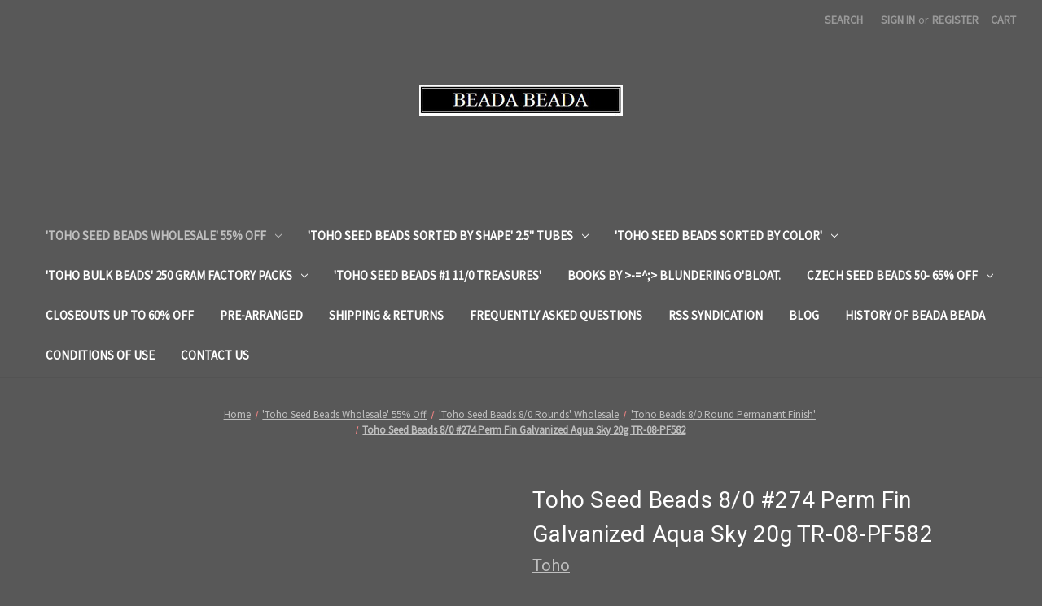

--- FILE ---
content_type: text/html; charset=UTF-8
request_url: https://beadabeada.com/toho-seed-beads-8-0-274-perm-fin-galvanized-aqua-sky-20g-tr-08-pf582/
body_size: 19438
content:


<!DOCTYPE html>
<html class="no-js" lang="en">
    <head>
        <title>Toho Seed Beads 8/0 #274 Perm Fin Galvanized Aqua Sky 20g TR-08-PF582 - Beada Beada</title>
        <link rel="dns-prefetch preconnect" href="https://cdn11.bigcommerce.com/s-i0gkv" crossorigin><link rel="dns-prefetch preconnect" href="https://fonts.googleapis.com/" crossorigin><link rel="dns-prefetch preconnect" href="https://fonts.gstatic.com/" crossorigin>
        <meta property="product:price:amount" content="7.5" /><meta property="product:price:currency" content="USD" /><meta property="og:price:standard_amount" content="16.66" /><meta property="og:url" content="https://beadabeada.com/toho-seed-beads-8-0-274-perm-fin-galvanized-aqua-sky-20g-tr-08-pf582/" /><meta property="og:site_name" content="Beada Beada" /><meta name="keywords" content="Toho, Online, Premium, Glass, Seed, Beads, Wholesale, Bulk, Bead, Supplier"><link rel='canonical' href='https://beadabeada.com/toho-seed-beads-8-0-274-perm-fin-galvanized-aqua-sky-20g-tr-08-pf582/' /><meta name='platform' content='bigcommerce.stencil' /><meta property="og:type" content="product" />
<meta property="og:title" content="Toho Seed Beads 8/0 #274 Perm Fin Galvanized Aqua Sky 20g TR-08-PF582" />
<meta property="og:description" content="Beada Beada is your #1 online source for Toho wholesale glass beads. Sample swim our immense Toho seed bead selection. Dive in today to Order Online! Free shipping and advice available. " />
<meta property="og:image" content="https://cdn11.bigcommerce.com/s-i0gkv/products/5016/images/10838/TR-08-PF582_detail__67107.1741189361.220.220.jpg?c=2" />
<meta property="og:availability" content="instock" />
<meta property="pinterest:richpins" content="enabled" />
        
         

        <link href="https://cdn11.bigcommerce.com/s-i0gkv/product_images/default_favicon.ico" rel="shortcut icon">
        <meta name="viewport" content="width=device-width, initial-scale=1">

        <script nonce="">
            document.documentElement.className = document.documentElement.className.replace('no-js', 'js');
        </script>

        <script nonce="">
    function browserSupportsAllFeatures() {
        return window.Promise
            && window.fetch
            && window.URL
            && window.URLSearchParams
            && window.WeakMap
            // object-fit support
            && ('objectFit' in document.documentElement.style);
    }

    function loadScript(src) {
        var js = document.createElement('script');
        js.src = src;
        js.onerror = function () {
            console.error('Failed to load polyfill script ' + src);
        };
        document.head.appendChild(js);
    }

    if (!browserSupportsAllFeatures()) {
        loadScript('https://cdn11.bigcommerce.com/s-i0gkv/stencil/2164c5a0-cfa8-013e-42c4-42b28f0e6fb6/dist/theme-bundle.polyfills.js');
    }
</script>
        <script nonce="">window.consentManagerTranslations = `{"locale":"en","locales":{"consent_manager.data_collection_warning":"en","consent_manager.accept_all_cookies":"en","consent_manager.gdpr_settings":"en","consent_manager.data_collection_preferences":"en","consent_manager.manage_data_collection_preferences":"en","consent_manager.use_data_by_cookies":"en","consent_manager.data_categories_table":"en","consent_manager.allow":"en","consent_manager.accept":"en","consent_manager.deny":"en","consent_manager.dismiss":"en","consent_manager.reject_all":"en","consent_manager.category":"en","consent_manager.purpose":"en","consent_manager.functional_category":"en","consent_manager.functional_purpose":"en","consent_manager.analytics_category":"en","consent_manager.analytics_purpose":"en","consent_manager.targeting_category":"en","consent_manager.advertising_category":"en","consent_manager.advertising_purpose":"en","consent_manager.essential_category":"en","consent_manager.esential_purpose":"en","consent_manager.yes":"en","consent_manager.no":"en","consent_manager.not_available":"en","consent_manager.cancel":"en","consent_manager.save":"en","consent_manager.back_to_preferences":"en","consent_manager.close_without_changes":"en","consent_manager.unsaved_changes":"en","consent_manager.by_using":"en","consent_manager.agree_on_data_collection":"en","consent_manager.change_preferences":"en","consent_manager.cancel_dialog_title":"en","consent_manager.privacy_policy":"en","consent_manager.allow_category_tracking":"en","consent_manager.disallow_category_tracking":"en"},"translations":{"consent_manager.data_collection_warning":"We use cookies (and other similar technologies) to collect data to improve your shopping experience.","consent_manager.accept_all_cookies":"Accept All Cookies","consent_manager.gdpr_settings":"Settings","consent_manager.data_collection_preferences":"Website Data Collection Preferences","consent_manager.manage_data_collection_preferences":"Manage Website Data Collection Preferences","consent_manager.use_data_by_cookies":" uses data collected by cookies and JavaScript libraries to improve your shopping experience.","consent_manager.data_categories_table":"The table below outlines how we use this data by category. To opt out of a category of data collection, select 'No' and save your preferences.","consent_manager.allow":"Allow","consent_manager.accept":"Accept","consent_manager.deny":"Deny","consent_manager.dismiss":"Dismiss","consent_manager.reject_all":"Reject all","consent_manager.category":"Category","consent_manager.purpose":"Purpose","consent_manager.functional_category":"Functional","consent_manager.functional_purpose":"Enables enhanced functionality, such as videos and live chat. If you do not allow these, then some or all of these functions may not work properly.","consent_manager.analytics_category":"Analytics","consent_manager.analytics_purpose":"Provide statistical information on site usage, e.g., web analytics so we can improve this website over time.","consent_manager.targeting_category":"Targeting","consent_manager.advertising_category":"Advertising","consent_manager.advertising_purpose":"Used to create profiles or personalize content to enhance your shopping experience.","consent_manager.essential_category":"Essential","consent_manager.esential_purpose":"Essential for the site and any requested services to work, but do not perform any additional or secondary function.","consent_manager.yes":"Yes","consent_manager.no":"No","consent_manager.not_available":"N/A","consent_manager.cancel":"Cancel","consent_manager.save":"Save","consent_manager.back_to_preferences":"Back to Preferences","consent_manager.close_without_changes":"You have unsaved changes to your data collection preferences. Are you sure you want to close without saving?","consent_manager.unsaved_changes":"You have unsaved changes","consent_manager.by_using":"By using our website, you're agreeing to our","consent_manager.agree_on_data_collection":"By using our website, you're agreeing to the collection of data as described in our ","consent_manager.change_preferences":"You can change your preferences at any time","consent_manager.cancel_dialog_title":"Are you sure you want to cancel?","consent_manager.privacy_policy":"Privacy Policy","consent_manager.allow_category_tracking":"Allow [CATEGORY_NAME] tracking","consent_manager.disallow_category_tracking":"Disallow [CATEGORY_NAME] tracking"}}`;</script>

        <script nonce="">
            window.lazySizesConfig = window.lazySizesConfig || {};
            window.lazySizesConfig.loadMode = 1;
        </script>
        <script nonce="" async src="https://cdn11.bigcommerce.com/s-i0gkv/stencil/2164c5a0-cfa8-013e-42c4-42b28f0e6fb6/dist/theme-bundle.head_async.js"></script>
        
        <link href="https://fonts.googleapis.com/css?family=Roboto:400%7CSource+Sans+Pro:400&display=block" rel="stylesheet">
        
        <script nonce="" async src="https://cdn11.bigcommerce.com/s-i0gkv/stencil/2164c5a0-cfa8-013e-42c4-42b28f0e6fb6/dist/theme-bundle.font.js"></script>

        <link data-stencil-stylesheet href="https://cdn11.bigcommerce.com/s-i0gkv/stencil/2164c5a0-cfa8-013e-42c4-42b28f0e6fb6/css/theme-3337c010-d05e-013e-c3c3-2258268df3cf.css" rel="stylesheet">

        <!-- Start Tracking Code for analytics_googleanalytics -->

<script type="text/javascript">

  var _gaq = _gaq || [];
  _gaq.push(['_setAccount', 'UA-787759-1']);
  _gaq.push(['_trackPageview']);

  (function() {
    var ga = document.createElement('script'); ga.type = 'text/javascript'; ga.async = true;
    ga.src = ('https:' == document.location.protocol ? 'https://ssl' : 'http://www') + '.google-analytics.com/ga.js';
    var s = document.getElementsByTagName('script')[0]; s.parentNode.insertBefore(ga, s);
  })();

</script>

<!-- End Tracking Code for analytics_googleanalytics -->


<script type="text/javascript" src="https://checkout-sdk.bigcommerce.com/v1/loader.js" defer ></script>
<script src="https://www.google.com/recaptcha/api.js" async defer></script>
<script type="text/javascript">
var BCData = {"product_attributes":{"sku":null,"upc":null,"mpn":"TR-08-PF582","gtin":null,"weight":null,"base":true,"image":null,"price":{"without_tax":{"formatted":"$7.50","value":7.5,"currency":"USD"},"tax_label":"Tax","sale_price_without_tax":{"formatted":"$7.50","value":7.5,"currency":"USD"},"non_sale_price_without_tax":{"formatted":"$16.66","value":16.66,"currency":"USD"}},"stock":null,"instock":true,"stock_message":null,"purchasable":true,"purchasing_message":null,"call_for_price_message":null}};
</script>

<script nonce="">
(function () {
    var xmlHttp = new XMLHttpRequest();

    xmlHttp.open('POST', 'https://bes.gcp.data.bigcommerce.com/nobot');
    xmlHttp.setRequestHeader('Content-Type', 'application/json');
    xmlHttp.send('{"store_id":"359260","timezone_offset":"-4.0","timestamp":"2026-01-26T09:04:08.80709500Z","visit_id":"6d168f0f-49ee-4aae-9486-6205d7c64437","channel_id":1}');
})();
</script>

    </head>
    <body>
        <svg data-src="https://cdn11.bigcommerce.com/s-i0gkv/stencil/2164c5a0-cfa8-013e-42c4-42b28f0e6fb6/img/icon-sprite.svg" class="icons-svg-sprite"></svg>

        <a href="#main-content" class="skip-to-main-link">Skip to main content</a>
<header class="header" role="banner">
    <a href="#" class="mobileMenu-toggle" data-mobile-menu-toggle="menu">
        <span class="mobileMenu-toggleIcon">Toggle menu</span>
    </a>
    <nav class="navUser">
        

    <ul class="navUser-section navUser-section--alt">
        <li class="navUser-item">
            <a class="navUser-action navUser-item--compare"
               href="/compare"
               data-compare-nav
               aria-label="Compare"
            >
                Compare <span class="countPill countPill--positive countPill--alt"></span>
            </a>
        </li>
        <li class="navUser-item">
            <button class="navUser-action navUser-action--quickSearch"
               type="button"
               id="quick-search-expand"
               data-search="quickSearch"
               aria-controls="quickSearch"
               aria-label="Search"
            >
                Search
            </button>
        </li>
        <li class="navUser-item navUser-item--account">
                <a class="navUser-action"
                   href="/login.php"
                   aria-label="Sign in"
                >
                    Sign in
                </a>
                    <span class="navUser-or">or</span>
                    <a class="navUser-action"
                       href="/login.php?action&#x3D;create_account"
                       aria-label="Register"
                    >
                        Register
                    </a>
        </li>
        <li class="navUser-item navUser-item--cart">
            <a class="navUser-action"
               data-cart-preview
               data-dropdown="cart-preview-dropdown"
               data-options="align:right"
               href="/cart.php"
               aria-label="Cart with 0 items"
            >
                <span class="navUser-item-cartLabel">Cart</span>
                <span class="countPill cart-quantity"></span>
            </a>

            <div class="dropdown-menu" id="cart-preview-dropdown" data-dropdown-content aria-hidden="true"></div>
        </li>
    </ul>
    <div class="dropdown dropdown--quickSearch" id="quickSearch" aria-hidden="true" data-prevent-quick-search-close>
        <div class="container">
    <form class="form" data-url="/search.php" data-quick-search-form>
        <fieldset class="form-fieldset">
            <div class="form-field">
                <label class="is-srOnly" for="nav-quick-search">Search</label>
                <input class="form-input"
                       data-search-quick
                       name="nav-quick-search"
                       id="nav-quick-search"
                       data-error-message="Search field cannot be empty."
                       placeholder="Search the store"
                       autocomplete="off"
                >
            </div>
        </fieldset>
    </form>
    <section class="quickSearchResults" data-bind="html: results"></section>
    <p role="status"
       aria-live="polite"
       class="aria-description--hidden"
       data-search-aria-message-predefined-text="product results for"
    ></p>
</div>
    </div>
</nav>

        <div class="header-logo header-logo--center">
            <a href="https://beadabeada.com/" class="header-logo__link" data-header-logo-link>
        <div class="header-logo-image-container">
            <img class="header-logo-image"
                 src="https://cdn11.bigcommerce.com/s-i0gkv/images/stencil/250x57/logobeada_1392921066__81954.original.jpg"
                 srcset="https://cdn11.bigcommerce.com/s-i0gkv/images/stencil/250x100/logobeada_1392921066__81954.original.jpg"
                 alt="Beada Beada"
                 title="Beada Beada">
        </div>
</a>
        </div>
    <div class="navPages-container" id="menu" data-menu>
        <nav class="navPages">
    <div class="navPages-quickSearch">
        <div class="container">
    <form class="form" data-url="/search.php" data-quick-search-form>
        <fieldset class="form-fieldset">
            <div class="form-field">
                <label class="is-srOnly" for="nav-menu-quick-search">Search</label>
                <input class="form-input"
                       data-search-quick
                       name="nav-menu-quick-search"
                       id="nav-menu-quick-search"
                       data-error-message="Search field cannot be empty."
                       placeholder="Search the store"
                       autocomplete="off"
                >
            </div>
        </fieldset>
    </form>
    <section class="quickSearchResults" data-bind="html: results"></section>
    <p role="status"
       aria-live="polite"
       class="aria-description--hidden"
       data-search-aria-message-predefined-text="product results for"
    ></p>
</div>
    </div>
    <ul class="navPages-list">
            <li class="navPages-item">
                <a class="navPages-action has-subMenu activePage"
   href="https://beadabeada.com/toho-seed-beads-wholesale-55-off/"
   data-collapsible="navPages-10"
>
    &#x27;Toho Seed Beads Wholesale&#x27; 55% Off
    <i class="icon navPages-action-moreIcon" aria-hidden="true">
        <svg><use href="#icon-chevron-down" /></svg>
    </i>
</a>
<div class="navPage-subMenu" id="navPages-10" aria-hidden="true" tabindex="-1">
    <ul class="navPage-subMenu-list">
        <li class="navPage-subMenu-item">
            <a class="navPage-subMenu-action navPages-action"
               href="https://beadabeada.com/toho-seed-beads-wholesale-55-off/"
               aria-label="All &#x27;Toho Seed Beads Wholesale&#x27; 55% Off"
            >
                All &#x27;Toho Seed Beads Wholesale&#x27; 55% Off
            </a>
        </li>
            <li class="navPage-subMenu-item">
                    <a class="navPage-subMenu-action navPages-action"
                       href="https://beadabeada.com/toho-seed-beads-15-0-rounds-wholesale/"
                       aria-label="&#x27;Toho Seed Beads 15/0 Rounds Wholesale&#x27;"
                    >
                        &#x27;Toho Seed Beads 15/0 Rounds Wholesale&#x27;
                    </a>
            </li>
            <li class="navPage-subMenu-item">
                    <a class="navPage-subMenu-action navPages-action has-subMenu"
                       href="https://beadabeada.com/toho-seed-beads-11-0-round-wholesale/"
                       aria-label="&#x27;Toho Seed Beads 11/0 Round Wholesale&#x27;"
                    >
                        &#x27;Toho Seed Beads 11/0 Round Wholesale&#x27;
                        <span class="collapsible-icon-wrapper"
                            data-collapsible="navPages-12"
                            data-collapsible-disabled-breakpoint="medium"
                            data-collapsible-disabled-state="open"
                            data-collapsible-enabled-state="closed"
                        >
                            <i class="icon navPages-action-moreIcon" aria-hidden="true">
                                <svg><use href="#icon-chevron-down" /></svg>
                            </i>
                        </span>
                    </a>
                    <ul class="navPage-childList" id="navPages-12">
                        <li class="navPage-childList-item">
                            <a class="navPage-childList-action navPages-action"
                               href="https://beadabeada.com/toho-seed-beads-11-0-rounds-ceylon/"
                               aria-label="&#x27;Toho Seed Beads 11/0 Rounds Ceylon&#x27;"
                            >
                                &#x27;Toho Seed Beads 11/0 Rounds Ceylon&#x27;
                            </a>
                        </li>
                        <li class="navPage-childList-item">
                            <a class="navPage-childList-action navPages-action"
                               href="https://beadabeada.com/toho-beads-11-0-rounds-copper-lined/"
                               aria-label="&#x27;Toho Beads 11/0 Rounds Copper-Lined&#x27;"
                            >
                                &#x27;Toho Beads 11/0 Rounds Copper-Lined&#x27;
                            </a>
                        </li>
                        <li class="navPage-childList-item">
                            <a class="navPage-childList-action navPages-action"
                               href="https://beadabeada.com/toho-seed-beads-11-0-rounds-galvanized/"
                               aria-label="&#x27;Toho Seed Beads 11/0 Rounds Galvanized&#x27;"
                            >
                                &#x27;Toho Seed Beads 11/0 Rounds Galvanized&#x27;
                            </a>
                        </li>
                        <li class="navPage-childList-item">
                            <a class="navPage-childList-action navPages-action"
                               href="https://beadabeada.com/toho-beads-11-0-rounds-gilded-marble/"
                               aria-label="&#x27;Toho Beads 11/0 Rounds Gilded Marble&#x27;"
                            >
                                &#x27;Toho Beads 11/0 Rounds Gilded Marble&#x27;
                            </a>
                        </li>
                        <li class="navPage-childList-item">
                            <a class="navPage-childList-action navPages-action"
                               href="https://beadabeada.com/toho-seed-beads-11-0-rounds-gold-lined/"
                               aria-label="&#x27;Toho Seed Beads 11/0 Rounds Gold-Lined&#x27;"
                            >
                                &#x27;Toho Seed Beads 11/0 Rounds Gold-Lined&#x27;
                            </a>
                        </li>
                        <li class="navPage-childList-item">
                            <a class="navPage-childList-action navPages-action"
                               href="https://beadabeada.com/toho-beads-11-0-rounds-gold-lustered/"
                               aria-label="&#x27;Toho Beads 11/0 Rounds Gold Lustered&#x27;"
                            >
                                &#x27;Toho Beads 11/0 Rounds Gold Lustered&#x27;
                            </a>
                        </li>
                        <li class="navPage-childList-item">
                            <a class="navPage-childList-action navPages-action"
                               href="https://beadabeada.com/toho-beads-11-0-round-higher-metallic/"
                               aria-label="&#x27;Toho Beads 11/0 Round Higher Metallic&#x27;"
                            >
                                &#x27;Toho Beads 11/0 Round Higher Metallic&#x27;
                            </a>
                        </li>
                        <li class="navPage-childList-item">
                            <a class="navPage-childList-action navPages-action"
                               href="https://beadabeada.com/toho-seed-beads-11-0-rounds-lustered/"
                               aria-label="&#x27;Toho Seed Beads 11/0 Rounds Lustered&#x27;"
                            >
                                &#x27;Toho Seed Beads 11/0 Rounds Lustered&#x27;
                            </a>
                        </li>
                        <li class="navPage-childList-item">
                            <a class="navPage-childList-action navPages-action"
                               href="https://beadabeada.com/toho-seed-beads-11-0-round-marbled-opaque/"
                               aria-label="&#x27;Toho Seed Beads 11/0 Round Marbled Opaque&#x27;"
                            >
                                &#x27;Toho Seed Beads 11/0 Round Marbled Opaque&#x27;
                            </a>
                        </li>
                        <li class="navPage-childList-item">
                            <a class="navPage-childList-action navPages-action"
                               href="https://beadabeada.com/toho-seed-beads-11-0-rounds-matte/"
                               aria-label="&#x27;Toho Seed Beads 11/0 Rounds Matte&#x27;"
                            >
                                &#x27;Toho Seed Beads 11/0 Rounds Matte&#x27;
                            </a>
                        </li>
                        <li class="navPage-childList-item">
                            <a class="navPage-childList-action navPages-action"
                               href="https://beadabeada.com/toho-seed-beads-11-0-rounds-metallic/"
                               aria-label="&#x27;Toho Seed Beads 11/0 Rounds Metallic&#x27;"
                            >
                                &#x27;Toho Seed Beads 11/0 Rounds Metallic&#x27;
                            </a>
                        </li>
                        <li class="navPage-childList-item">
                            <a class="navPage-childList-action navPages-action"
                               href="https://beadabeada.com/toho-seed-beads-11-0-rounds-opaque/"
                               aria-label="&#x27;Toho Seed Beads 11/0 Rounds Opaque&#x27;"
                            >
                                &#x27;Toho Seed Beads 11/0 Rounds Opaque&#x27;
                            </a>
                        </li>
                        <li class="navPage-childList-item">
                            <a class="navPage-childList-action navPages-action"
                               href="https://beadabeada.com/toho-beads-11-0-rounds-opaque-frosted/"
                               aria-label="&#x27;Toho Beads 11/0 Rounds Opaque Frosted&#x27;"
                            >
                                &#x27;Toho Beads 11/0 Rounds Opaque Frosted&#x27;
                            </a>
                        </li>
                        <li class="navPage-childList-item">
                            <a class="navPage-childList-action navPages-action"
                               href="https://beadabeada.com/toho-bead-11-0-round-permanent-finish/"
                               aria-label="&#x27;Toho Bead 11/0 Round Permanent Finish&#x27;"
                            >
                                &#x27;Toho Bead 11/0 Round Permanent Finish&#x27;
                            </a>
                        </li>
                        <li class="navPage-childList-item">
                            <a class="navPage-childList-action navPages-action"
                               href="https://beadabeada.com/toho-11-0-round-permanent-finish-matte/"
                               aria-label="&#x27;Toho 11/0 Round Permanent Finish Matte&#x27;"
                            >
                                &#x27;Toho 11/0 Round Permanent Finish Matte&#x27;
                            </a>
                        </li>
                        <li class="navPage-childList-item">
                            <a class="navPage-childList-action navPages-action"
                               href="https://beadabeada.com/toho-seed-beads-11-0-round-rainbow/"
                               aria-label="&#x27;Toho Seed Beads 11/0 Round Rainbow&#x27;"
                            >
                                &#x27;Toho Seed Beads 11/0 Round Rainbow&#x27;
                            </a>
                        </li>
                        <li class="navPage-childList-item">
                            <a class="navPage-childList-action navPages-action"
                               href="https://beadabeada.com/toho-seed-beads-11-0-rounds-silver-lined/"
                               aria-label="&#x27;Toho Seed Beads 11/0 Rounds Silver-Lined&#x27;"
                            >
                                &#x27;Toho Seed Beads 11/0 Rounds Silver-Lined&#x27;
                            </a>
                        </li>
                        <li class="navPage-childList-item">
                            <a class="navPage-childList-action navPages-action"
                               href="https://beadabeada.com/toho-seed-bead-11-0-silver-lined-frosted/"
                               aria-label="&#x27;Toho Seed Bead 11/0 Silver Lined Frosted&#x27;"
                            >
                                &#x27;Toho Seed Bead 11/0 Silver Lined Frosted&#x27;
                            </a>
                        </li>
                        <li class="navPage-childList-item">
                            <a class="navPage-childList-action navPages-action"
                               href="https://beadabeada.com/toho-seed-beads-11-0-rounds-transparent/"
                               aria-label="&#x27;Toho Seed Beads 11/0 Rounds Transparent&#x27;"
                            >
                                &#x27;Toho Seed Beads 11/0 Rounds Transparent&#x27;
                            </a>
                        </li>
                        <li class="navPage-childList-item">
                            <a class="navPage-childList-action navPages-action"
                               href="https://beadabeada.com/toho-seed-beads-11-0-unique-lined-colors/"
                               aria-label="&#x27;Toho Seed Beads 11/0 Unique Lined Colors&#x27;"
                            >
                                &#x27;Toho Seed Beads 11/0 Unique Lined Colors&#x27;
                            </a>
                        </li>
                    </ul>
            </li>
            <li class="navPage-subMenu-item">
                    <a class="navPage-subMenu-action navPages-action has-subMenu activePage"
                       href="https://beadabeada.com/toho-seed-beads-8-0-rounds-wholesale/"
                       aria-label="&#x27;Toho Seed Beads 8/0 Rounds&#x27; Wholesale"
                    >
                        &#x27;Toho Seed Beads 8/0 Rounds&#x27; Wholesale
                        <span class="collapsible-icon-wrapper"
                            data-collapsible="navPages-11"
                            data-collapsible-disabled-breakpoint="medium"
                            data-collapsible-disabled-state="open"
                            data-collapsible-enabled-state="closed"
                        >
                            <i class="icon navPages-action-moreIcon" aria-hidden="true">
                                <svg><use href="#icon-chevron-down" /></svg>
                            </i>
                        </span>
                    </a>
                    <ul class="navPage-childList" id="navPages-11">
                        <li class="navPage-childList-item">
                            <a class="navPage-childList-action navPages-action"
                               href="https://beadabeada.com/toho-seed-beads-8-0-rounds-ceylon-1/"
                               aria-label="&#x27;Toho Seed Beads 8/0 Rounds Ceylon&#x27;"
                            >
                                &#x27;Toho Seed Beads 8/0 Rounds Ceylon&#x27;
                            </a>
                        </li>
                        <li class="navPage-childList-item">
                            <a class="navPage-childList-action navPages-action"
                               href="https://beadabeada.com/toho-seed-beads-8-0-rounds-hybrids-1/"
                               aria-label="&#x27;Toho Seed Beads 8/0 Rounds Hybrids&#x27;"
                            >
                                &#x27;Toho Seed Beads 8/0 Rounds Hybrids&#x27;
                            </a>
                        </li>
                        <li class="navPage-childList-item">
                            <a class="navPage-childList-action navPages-action"
                               href="https://beadabeada.com/toho-seed-beads-8-0-hybrid-rounds-picasso/"
                               aria-label="&#x27;Toho Beads 8/0 Rounds Hybrid Picasso&#x27;"
                            >
                                &#x27;Toho Beads 8/0 Rounds Hybrid Picasso&#x27;
                            </a>
                        </li>
                        <li class="navPage-childList-item">
                            <a class="navPage-childList-action navPages-action"
                               href="https://beadabeada.com/toho-seed-beads-8-0-rounds-lustered-1/"
                               aria-label="&#x27;Toho Seed Beads 8/0 Rounds Lustered&#x27;"
                            >
                                &#x27;Toho Seed Beads 8/0 Rounds Lustered&#x27;
                            </a>
                        </li>
                        <li class="navPage-childList-item">
                            <a class="navPage-childList-action navPages-action"
                               href="https://beadabeada.com/toho-seed-beads-8-0-rounds-matte-1/"
                               aria-label="&#x27;Toho Seed Beads 8/0 Rounds Matte&#x27;"
                            >
                                &#x27;Toho Seed Beads 8/0 Rounds Matte&#x27;
                            </a>
                        </li>
                        <li class="navPage-childList-item">
                            <a class="navPage-childList-action navPages-action"
                               href="https://beadabeada.com/toho-seed-beads-8-0-rounds-metallic-1/"
                               aria-label="&#x27;Toho Seed Beads 8/0 Rounds Metallic&#x27;"
                            >
                                &#x27;Toho Seed Beads 8/0 Rounds Metallic&#x27;
                            </a>
                        </li>
                        <li class="navPage-childList-item">
                            <a class="navPage-childList-action navPages-action"
                               href="https://beadabeada.com/toho-seed-beads-8-0-rounds-opaque-1/"
                               aria-label="&#x27;Toho Seed Beads 8/0 Rounds Opaque&#x27;"
                            >
                                &#x27;Toho Seed Beads 8/0 Rounds Opaque&#x27;
                            </a>
                        </li>
                        <li class="navPage-childList-item">
                            <a class="navPage-childList-action navPages-action activePage"
                               href="https://beadabeada.com/toho-beads-8-0-round-permanent-finish/"
                               aria-label="&#x27;Toho Beads 8/0 Round Permanent Finish&#x27;"
                            >
                                &#x27;Toho Beads 8/0 Round Permanent Finish&#x27;
                            </a>
                        </li>
                        <li class="navPage-childList-item">
                            <a class="navPage-childList-action navPages-action"
                               href="https://beadabeada.com/toho-seed-beads-8-0-rounds-reflection/"
                               aria-label="&#x27;Toho Seed Beads 8/0 Rounds Reflection&#x27;"
                            >
                                &#x27;Toho Seed Beads 8/0 Rounds Reflection&#x27;
                            </a>
                        </li>
                        <li class="navPage-childList-item">
                            <a class="navPage-childList-action navPages-action"
                               href="https://beadabeada.com/toho-seed-beads-8-0-rounds-silver-lined-1/"
                               aria-label="&#x27;Toho Seed Beads 8/0 Rounds Silver-Lined&#x27;"
                            >
                                &#x27;Toho Seed Beads 8/0 Rounds Silver-Lined&#x27;
                            </a>
                        </li>
                        <li class="navPage-childList-item">
                            <a class="navPage-childList-action navPages-action"
                               href="https://beadabeada.com/toho-seed-beads-8-0-rounds-transparent-1/"
                               aria-label="&#x27;Toho Seed Beads 8/0 Rounds Transparent&#x27;"
                            >
                                &#x27;Toho Seed Beads 8/0 Rounds Transparent&#x27;
                            </a>
                        </li>
                        <li class="navPage-childList-item">
                            <a class="navPage-childList-action navPages-action"
                               href="https://beadabeada.com/toho-seed-beads-8-0-unique-inside-color-lined/"
                               aria-label="&#x27;Toho Seed Beads 8/0 Unique Inside Color Lined&#x27;"
                            >
                                &#x27;Toho Seed Beads 8/0 Unique Inside Color Lined&#x27;
                            </a>
                        </li>
                    </ul>
            </li>
            <li class="navPage-subMenu-item">
                    <a class="navPage-subMenu-action navPages-action"
                       href="https://beadabeada.com/toho-seed-beads-6-0-rounds-wholesale/"
                       aria-label=" &#x27;Toho Seed Beads 6/0 Rounds&#x27; Wholesale"
                    >
                         &#x27;Toho Seed Beads 6/0 Rounds&#x27; Wholesale
                    </a>
            </li>
            <li class="navPage-subMenu-item">
                    <a class="navPage-subMenu-action navPages-action"
                       href="https://beadabeada.com/toho-seed-beads-3-0-rounds-wholesale/"
                       aria-label="&#x27;Toho Seed Beads 3/0 Rounds Wholesale&#x27;"
                    >
                        &#x27;Toho Seed Beads 3/0 Rounds Wholesale&#x27;
                    </a>
            </li>
            <li class="navPage-subMenu-item">
                    <a class="navPage-subMenu-action navPages-action"
                       href="https://beadabeada.com/toho-seed-beads-11-0-triangles-1/"
                       aria-label="&#x27;Toho Seed Beads 11/0 Triangles&#x27;"
                    >
                        &#x27;Toho Seed Beads 11/0 Triangles&#x27;
                    </a>
            </li>
            <li class="navPage-subMenu-item">
                    <a class="navPage-subMenu-action navPages-action"
                       href="https://beadabeada.com/toho-seed-beads-1-5mm-cubes-1/"
                       aria-label="Toho Seed Beads 1.5mm cubes"
                    >
                        Toho Seed Beads 1.5mm cubes
                    </a>
            </li>
    </ul>
</div>
            </li>
            <li class="navPages-item">
                <a class="navPages-action has-subMenu"
   href="https://beadabeada.com/toho-seed-beads-sorted-by-shape-2-5-tubes/"
   data-collapsible="navPages-21"
>
    &#x27;Toho Seed Beads Sorted by Shape&#x27; 2.5&quot;  tubes
    <i class="icon navPages-action-moreIcon" aria-hidden="true">
        <svg><use href="#icon-chevron-down" /></svg>
    </i>
</a>
<div class="navPage-subMenu" id="navPages-21" aria-hidden="true" tabindex="-1">
    <ul class="navPage-subMenu-list">
        <li class="navPage-subMenu-item">
            <a class="navPage-subMenu-action navPages-action"
               href="https://beadabeada.com/toho-seed-beads-sorted-by-shape-2-5-tubes/"
               aria-label="All &#x27;Toho Seed Beads Sorted by Shape&#x27; 2.5&quot;  tubes"
            >
                All &#x27;Toho Seed Beads Sorted by Shape&#x27; 2.5&quot;  tubes
            </a>
        </li>
            <li class="navPage-subMenu-item">
                    <a class="navPage-subMenu-action navPages-action"
                       href="https://beadabeada.com/toho-seed-beads-1-treasures/"
                       aria-label="Toho Seed Beads #1 Treasures"
                    >
                        Toho Seed Beads #1 Treasures
                    </a>
            </li>
            <li class="navPage-subMenu-item">
                    <a class="navPage-subMenu-action navPages-action"
                       href="https://beadabeada.com/toho-seed-beads-3-0-rounds/"
                       aria-label="&#x27;Toho Seed Beads 3/0 Rounds&#x27;"
                    >
                        &#x27;Toho Seed Beads 3/0 Rounds&#x27;
                    </a>
            </li>
            <li class="navPage-subMenu-item">
                    <a class="navPage-subMenu-action navPages-action has-subMenu"
                       href="https://beadabeada.com/toho-seed-beads-6-0-rounds-2-5-tube/"
                       aria-label="&#x27;Toho Seed Beads 6/0 Rounds&#x27; 2.5&quot; tube"
                    >
                        &#x27;Toho Seed Beads 6/0 Rounds&#x27; 2.5&quot; tube
                        <span class="collapsible-icon-wrapper"
                            data-collapsible="navPages-23"
                            data-collapsible-disabled-breakpoint="medium"
                            data-collapsible-disabled-state="open"
                            data-collapsible-enabled-state="closed"
                        >
                            <i class="icon navPages-action-moreIcon" aria-hidden="true">
                                <svg><use href="#icon-chevron-down" /></svg>
                            </i>
                        </span>
                    </a>
                    <ul class="navPage-childList" id="navPages-23">
                        <li class="navPage-childList-item">
                            <a class="navPage-childList-action navPages-action"
                               href="https://beadabeada.com/toho-6-0-seed-beads-rounds-ceylon/"
                               aria-label="&#x27;Toho 6/0 Seed Beads Rounds Ceylon&#x27;"
                            >
                                &#x27;Toho 6/0 Seed Beads Rounds Ceylon&#x27;
                            </a>
                        </li>
                        <li class="navPage-childList-item">
                            <a class="navPage-childList-action navPages-action"
                               href="https://beadabeada.com/toho-6-0-seed-beads-rounds-hybrids/"
                               aria-label="&#x27;Toho 6/0 Seed Beads Rounds Hybrids&#x27;"
                            >
                                &#x27;Toho 6/0 Seed Beads Rounds Hybrids&#x27;
                            </a>
                        </li>
                        <li class="navPage-childList-item">
                            <a class="navPage-childList-action navPages-action"
                               href="https://beadabeada.com/toho-6-0-seed-beads-rounds-lustered/"
                               aria-label="&#x27;Toho 6/0 Seed Beads Rounds Lustered&#x27;"
                            >
                                &#x27;Toho 6/0 Seed Beads Rounds Lustered&#x27;
                            </a>
                        </li>
                        <li class="navPage-childList-item">
                            <a class="navPage-childList-action navPages-action"
                               href="https://beadabeada.com/toho-6-0-seed-beads-rounds-metallic/"
                               aria-label="&#x27;Toho Seed Beads 6/0 Rounds Metallic&#x27;"
                            >
                                &#x27;Toho Seed Beads 6/0 Rounds Metallic&#x27;
                            </a>
                        </li>
                        <li class="navPage-childList-item">
                            <a class="navPage-childList-action navPages-action"
                               href="https://beadabeada.com/toho-6-0-seed-beads-rounds-opaque/"
                               aria-label="&#x27;Toho Seed Beads 6/0 Rounds Opaque&#x27;"
                            >
                                &#x27;Toho Seed Beads 6/0 Rounds Opaque&#x27;
                            </a>
                        </li>
                        <li class="navPage-childList-item">
                            <a class="navPage-childList-action navPages-action"
                               href="https://beadabeada.com/toho-beads-round-6-0-permanent-finish/"
                               aria-label="&#x27;Toho Seed Beads Round 6/0 Permanent Finish&#x27;"
                            >
                                &#x27;Toho Seed Beads Round 6/0 Permanent Finish&#x27;
                            </a>
                        </li>
                        <li class="navPage-childList-item">
                            <a class="navPage-childList-action navPages-action"
                               href="https://beadabeada.com/toho-seed-beads-rounds-6-0-rainbow/"
                               aria-label="&#x27;Toho Seed Beads Rounds 6/0 Rainbow&#x27;"
                            >
                                &#x27;Toho Seed Beads Rounds 6/0 Rainbow&#x27;
                            </a>
                        </li>
                        <li class="navPage-childList-item">
                            <a class="navPage-childList-action navPages-action"
                               href="https://beadabeada.com/toho-seed-beads-round-6-0-silver-lined/"
                               aria-label="&#x27;Toho Seed Beads Round 6/0 Silver lined&#x27;"
                            >
                                &#x27;Toho Seed Beads Round 6/0 Silver lined&#x27;
                            </a>
                        </li>
                        <li class="navPage-childList-item">
                            <a class="navPage-childList-action navPages-action"
                               href="https://beadabeada.com/toho-seed-bead-rounds-6-0-silver-lined-milky/"
                               aria-label="&#x27;Toho Seed Bead Rounds 6/0 Silver lined milky&#x27;"
                            >
                                &#x27;Toho Seed Bead Rounds 6/0 Silver lined milky&#x27;
                            </a>
                        </li>
                        <li class="navPage-childList-item">
                            <a class="navPage-childList-action navPages-action"
                               href="https://beadabeada.com/toho-seed-bead-round-6-0-transparent/"
                               aria-label="&#x27;Toho Seed Bead Round 6/0 Transparent&#x27;"
                            >
                                &#x27;Toho Seed Bead Round 6/0 Transparent&#x27;
                            </a>
                        </li>
                        <li class="navPage-childList-item">
                            <a class="navPage-childList-action navPages-action"
                               href="https://beadabeada.com/toho-seed-beads-round-6-0-unique-lined-colors/"
                               aria-label="&#x27;Toho Seed Beads Round 6/0 Unique/Lined Colors&#x27;"
                            >
                                &#x27;Toho Seed Beads Round 6/0 Unique/Lined Colors&#x27;
                            </a>
                        </li>
                    </ul>
            </li>
            <li class="navPage-subMenu-item">
                    <a class="navPage-subMenu-action navPages-action has-subMenu"
                       href="https://beadabeada.com/toho-seed-beads-8-0-rounds/"
                       aria-label="&#x27;TOHO Seed Beads 8/0 Rounds&#x27; 300 &amp; counting"
                    >
                        &#x27;TOHO Seed Beads 8/0 Rounds&#x27; 300 &amp; counting
                        <span class="collapsible-icon-wrapper"
                            data-collapsible="navPages-24"
                            data-collapsible-disabled-breakpoint="medium"
                            data-collapsible-disabled-state="open"
                            data-collapsible-enabled-state="closed"
                        >
                            <i class="icon navPages-action-moreIcon" aria-hidden="true">
                                <svg><use href="#icon-chevron-down" /></svg>
                            </i>
                        </span>
                    </a>
                    <ul class="navPage-childList" id="navPages-24">
                        <li class="navPage-childList-item">
                            <a class="navPage-childList-action navPages-action"
                               href="https://beadabeada.com/new-toho-seed-beads-8-0-rounds/"
                               aria-label="&#x27;NEW TOHO Seed Beads 8/0 Rounds&#x27;"
                            >
                                &#x27;NEW TOHO Seed Beads 8/0 Rounds&#x27;
                            </a>
                        </li>
                        <li class="navPage-childList-item">
                            <a class="navPage-childList-action navPages-action"
                               href="https://beadabeada.com/toho-seed-beads-8-0-rounds-ceylon/"
                               aria-label="&#x27;Toho Seed Beads 8/0 Rounds Ceylon&#x27;"
                            >
                                &#x27;Toho Seed Beads 8/0 Rounds Ceylon&#x27;
                            </a>
                        </li>
                        <li class="navPage-childList-item">
                            <a class="navPage-childList-action navPages-action"
                               href="https://beadabeada.com/toho-seed-beads-8-0-rounds-gold-lined/"
                               aria-label="&#x27;Toho Seed Beads 8/0 Rounds Gold Lined&#x27;"
                            >
                                &#x27;Toho Seed Beads 8/0 Rounds Gold Lined&#x27;
                            </a>
                        </li>
                        <li class="navPage-childList-item">
                            <a class="navPage-childList-action navPages-action"
                               href="https://beadabeada.com/toho-seed-beads-8-0-rounds-hybrids/"
                               aria-label="&#x27;Toho Seed Beads 8/0 Rounds  Hybrids&#x27;"
                            >
                                &#x27;Toho Seed Beads 8/0 Rounds  Hybrids&#x27;
                            </a>
                        </li>
                        <li class="navPage-childList-item">
                            <a class="navPage-childList-action navPages-action"
                               href="https://beadabeada.com/toho-seed-beads-8-0-rounds-matte/"
                               aria-label="&#x27;Toho Seed Beads 8/0 Rounds Matte&#x27;"
                            >
                                &#x27;Toho Seed Beads 8/0 Rounds Matte&#x27;
                            </a>
                        </li>
                        <li class="navPage-childList-item">
                            <a class="navPage-childList-action navPages-action"
                               href="https://beadabeada.com/toho-seed-beads-8-0-rounds-lustered/"
                               aria-label="&#x27;Toho Seed Beads 8/0 Rounds Lustered&#x27;"
                            >
                                &#x27;Toho Seed Beads 8/0 Rounds Lustered&#x27;
                            </a>
                        </li>
                        <li class="navPage-childList-item">
                            <a class="navPage-childList-action navPages-action"
                               href="https://beadabeada.com/toho-seed-beads-8-0-rounds-metallic/"
                               aria-label="&#x27;Toho Seed Beads 8/0 Rounds Metallic&#x27;"
                            >
                                &#x27;Toho Seed Beads 8/0 Rounds Metallic&#x27;
                            </a>
                        </li>
                        <li class="navPage-childList-item">
                            <a class="navPage-childList-action navPages-action"
                               href="https://beadabeada.com/toho-seed-beads-8-0-rounds-opaque/"
                               aria-label="&#x27;Toho Seed Beads 8/0 Rounds Opaque&#x27;"
                            >
                                &#x27;Toho Seed Beads 8/0 Rounds Opaque&#x27;
                            </a>
                        </li>
                        <li class="navPage-childList-item">
                            <a class="navPage-childList-action navPages-action"
                               href="https://beadabeada.com/toho-seed-beads-8-0-round-permanent-finish/"
                               aria-label="&#x27;Toho Seed Beads 8/0 Round Permanent Finish&#x27;"
                            >
                                &#x27;Toho Seed Beads 8/0 Round Permanent Finish&#x27;
                            </a>
                        </li>
                        <li class="navPage-childList-item">
                            <a class="navPage-childList-action navPages-action"
                               href="https://beadabeada.com/toho-seed-beads-8-0-rounds-rainbow-frosted/"
                               aria-label="&#x27;Toho Seed Beads 8/0 Rounds Rainbow Frosted&#x27;"
                            >
                                &#x27;Toho Seed Beads 8/0 Rounds Rainbow Frosted&#x27;
                            </a>
                        </li>
                        <li class="navPage-childList-item">
                            <a class="navPage-childList-action navPages-action"
                               href="https://beadabeada.com/toho-seed-beads-8-0-rounds-silver-lined/"
                               aria-label="&#x27;Toho Seed Beads 8/0 Rounds Silver Lined&#x27;"
                            >
                                &#x27;Toho Seed Beads 8/0 Rounds Silver Lined&#x27;
                            </a>
                        </li>
                        <li class="navPage-childList-item">
                            <a class="navPage-childList-action navPages-action"
                               href="https://beadabeada.com/toho-seed-beads-8-0-rounds-silver-lined-frosted/"
                               aria-label="&#x27;Toho Seed Beads 8/0 Rounds Silver Lined Frosted&#x27; "
                            >
                                &#x27;Toho Seed Beads 8/0 Rounds Silver Lined Frosted&#x27; 
                            </a>
                        </li>
                        <li class="navPage-childList-item">
                            <a class="navPage-childList-action navPages-action"
                               href="https://beadabeada.com/toho-seed-beads-8-0-rounds-silver-lined-milky/"
                               aria-label="&#x27;Toho Seed Beads 8/0 Rounds Silver Lined Milky&#x27;"
                            >
                                &#x27;Toho Seed Beads 8/0 Rounds Silver Lined Milky&#x27;
                            </a>
                        </li>
                        <li class="navPage-childList-item">
                            <a class="navPage-childList-action navPages-action"
                               href="https://beadabeada.com/toho-seed-beads-8-0-rounds-transparent/"
                               aria-label="&#x27;Toho Seed Beads 8/0 Rounds Transparent&#x27;"
                            >
                                &#x27;Toho Seed Beads 8/0 Rounds Transparent&#x27;
                            </a>
                        </li>
                        <li class="navPage-childList-item">
                            <a class="navPage-childList-action navPages-action"
                               href="https://beadabeada.com/toho-seed-beads-8-0-rounds-transparent-frosted/"
                               aria-label="&#x27;Toho Seed Beads 8/0 Rounds Transparent Frosted&#x27;"
                            >
                                &#x27;Toho Seed Beads 8/0 Rounds Transparent Frosted&#x27;
                            </a>
                        </li>
                        <li class="navPage-childList-item">
                            <a class="navPage-childList-action navPages-action"
                               href="https://beadabeada.com/toho-seed-beads-8-0-rounds-transparent-rainbow/"
                               aria-label="&#x27;Toho Seed Beads 8/0 Rounds Transparent Rainbow&#x27;"
                            >
                                &#x27;Toho Seed Beads 8/0 Rounds Transparent Rainbow&#x27;
                            </a>
                        </li>
                        <li class="navPage-childList-item">
                            <a class="navPage-childList-action navPages-action"
                               href="https://beadabeada.com/toho-seed-beads-8-0-rounds-unique-lined-colors/"
                               aria-label="&#x27;Toho Seed Beads 8/0 Rounds Unique/Lined Colors&#x27;"
                            >
                                &#x27;Toho Seed Beads 8/0 Rounds Unique/Lined Colors&#x27;
                            </a>
                        </li>
                    </ul>
            </li>
            <li class="navPage-subMenu-item">
                    <a class="navPage-subMenu-action navPages-action has-subMenu"
                       href="https://beadabeada.com/toho-seed-beads-11-0-rounds-500-plus/"
                       aria-label="&#x27;Toho Seed Beads 11/0 Rounds&#x27; 500 plus"
                    >
                        &#x27;Toho Seed Beads 11/0 Rounds&#x27; 500 plus
                        <span class="collapsible-icon-wrapper"
                            data-collapsible="navPages-22"
                            data-collapsible-disabled-breakpoint="medium"
                            data-collapsible-disabled-state="open"
                            data-collapsible-enabled-state="closed"
                        >
                            <i class="icon navPages-action-moreIcon" aria-hidden="true">
                                <svg><use href="#icon-chevron-down" /></svg>
                            </i>
                        </span>
                    </a>
                    <ul class="navPage-childList" id="navPages-22">
                        <li class="navPage-childList-item">
                            <a class="navPage-childList-action navPages-action"
                               href="https://beadabeada.com/new-toho-seed-beads-11-0-rounds/"
                               aria-label="&#x27;NEW TOHO Seed Beads 11/0 Rounds&#x27;"
                            >
                                &#x27;NEW TOHO Seed Beads 11/0 Rounds&#x27;
                            </a>
                        </li>
                        <li class="navPage-childList-item">
                            <a class="navPage-childList-action navPages-action"
                               href="https://beadabeada.com/toho-seed-beads-rounds-11-0-ceylon/"
                               aria-label="&#x27;Toho Seed Beads Rounds 11/0 Ceylon&#x27;"
                            >
                                &#x27;Toho Seed Beads Rounds 11/0 Ceylon&#x27;
                            </a>
                        </li>
                        <li class="navPage-childList-item">
                            <a class="navPage-childList-action navPages-action"
                               href="https://beadabeada.com/toho-seed-beads-rounds-11-0-gold-lined/"
                               aria-label="&#x27;Toho Seed Beads Rounds 11/0 Gold Lined&#x27;"
                            >
                                &#x27;Toho Seed Beads Rounds 11/0 Gold Lined&#x27;
                            </a>
                        </li>
                        <li class="navPage-childList-item">
                            <a class="navPage-childList-action navPages-action"
                               href="https://beadabeada.com/toho-seed-beads-rounds-11-0-hybrids/"
                               aria-label="&#x27;Toho Seed Beads Rounds 11/0 Hybrids&#x27;"
                            >
                                &#x27;Toho Seed Beads Rounds 11/0 Hybrids&#x27;
                            </a>
                        </li>
                        <li class="navPage-childList-item">
                            <a class="navPage-childList-action navPages-action"
                               href="https://beadabeada.com/toho-seed-bead-round-11-0-lustered/"
                               aria-label="&#x27;Toho Seed Bead Round 11/0 Lustered&#x27;"
                            >
                                &#x27;Toho Seed Bead Round 11/0 Lustered&#x27;
                            </a>
                        </li>
                        <li class="navPage-childList-item">
                            <a class="navPage-childList-action navPages-action"
                               href="https://beadabeada.com/toho-seed-bead-round-11-0-marbled/"
                               aria-label="&#x27;Toho Seed Bead Round 11/0 Marbled&#x27;"
                            >
                                &#x27;Toho Seed Bead Round 11/0 Marbled&#x27;
                            </a>
                        </li>
                        <li class="navPage-childList-item">
                            <a class="navPage-childList-action navPages-action"
                               href="https://beadabeada.com/toho-seed-bead-round-11-0-matte/"
                               aria-label="&#x27;Toho Seed Bead Round 11/0 Matte&#x27;"
                            >
                                &#x27;Toho Seed Bead Round 11/0 Matte&#x27;
                            </a>
                        </li>
                        <li class="navPage-childList-item">
                            <a class="navPage-childList-action navPages-action"
                               href="https://beadabeada.com/toho-seed-beads-rounds-11-0-metallic/"
                               aria-label="&#x27;Toho Seed Beads Rounds 11/0 Metallic&#x27;"
                            >
                                &#x27;Toho Seed Beads Rounds 11/0 Metallic&#x27;
                            </a>
                        </li>
                        <li class="navPage-childList-item">
                            <a class="navPage-childList-action navPages-action"
                               href="https://beadabeada.com/toho-seed-beads-rounds-11-0-opaque/"
                               aria-label="&#x27;Toho Seed Beads Rounds 11/0 Opaque&#x27;"
                            >
                                &#x27;Toho Seed Beads Rounds 11/0 Opaque&#x27;
                            </a>
                        </li>
                        <li class="navPage-childList-item">
                            <a class="navPage-childList-action navPages-action"
                               href="https://beadabeada.com/toho-seed-bead-round-11-0-rainbow-frosted/"
                               aria-label="&#x27;Toho Seed Bead Round 11/0 Rainbow Frosted&#x27;"
                            >
                                &#x27;Toho Seed Bead Round 11/0 Rainbow Frosted&#x27;
                            </a>
                        </li>
                        <li class="navPage-childList-item">
                            <a class="navPage-childList-action navPages-action"
                               href="https://beadabeada.com/toho-seed-bead-round-11-0-silver-lined-frosted/"
                               aria-label="&#x27;Toho Seed Bead Round 11/0 Silver-Lined-Frosted&#x27;"
                            >
                                &#x27;Toho Seed Bead Round 11/0 Silver-Lined-Frosted&#x27;
                            </a>
                        </li>
                        <li class="navPage-childList-item">
                            <a class="navPage-childList-action navPages-action"
                               href="https://beadabeada.com/toho-seed-bead-round-11-0-silver-lined/"
                               aria-label="&#x27;Toho Seed Bead Round 11/0 Silver lined&#x27;"
                            >
                                &#x27;Toho Seed Bead Round 11/0 Silver lined&#x27;
                            </a>
                        </li>
                        <li class="navPage-childList-item">
                            <a class="navPage-childList-action navPages-action"
                               href="https://beadabeada.com/toho-seed-bead-11-0-rounds-silver-lined-milky/"
                               aria-label="&#x27;Toho Seed Bead Round 11/0 Silver Lined Milky&#x27;"
                            >
                                &#x27;Toho Seed Bead Round 11/0 Silver Lined Milky&#x27;
                            </a>
                        </li>
                        <li class="navPage-childList-item">
                            <a class="navPage-childList-action navPages-action"
                               href="https://beadabeada.com/toho-seed-bead-round-11-0-permanent-finish/"
                               aria-label="&#x27;Toho Seed Bead Round 11/0 Permanent Finish&#x27;"
                            >
                                &#x27;Toho Seed Bead Round 11/0 Permanent Finish&#x27;
                            </a>
                        </li>
                        <li class="navPage-childList-item">
                            <a class="navPage-childList-action navPages-action"
                               href="https://beadabeada.com/toho-seed-bead-round-11-0-transparent/"
                               aria-label="&#x27;Toho Seed Bead Round 11/0 Transparent&#x27;"
                            >
                                &#x27;Toho Seed Bead Round 11/0 Transparent&#x27;
                            </a>
                        </li>
                        <li class="navPage-childList-item">
                            <a class="navPage-childList-action navPages-action"
                               href="https://beadabeada.com/toho-seed-beads-round-11-0-transparent-frosted/"
                               aria-label="&#x27;Toho Seed Beads Round 11/0 Transparent Frosted&#x27;"
                            >
                                &#x27;Toho Seed Beads Round 11/0 Transparent Frosted&#x27;
                            </a>
                        </li>
                        <li class="navPage-childList-item">
                            <a class="navPage-childList-action navPages-action"
                               href="https://beadabeada.com/toho-seed-beads-round-11-0-transparent-rainbow/"
                               aria-label="&#x27;Toho Seed Beads Round 11/0 Transparent Rainbow&#x27;"
                            >
                                &#x27;Toho Seed Beads Round 11/0 Transparent Rainbow&#x27;
                            </a>
                        </li>
                        <li class="navPage-childList-item">
                            <a class="navPage-childList-action navPages-action"
                               href="https://beadabeada.com/toho-seed-beads-round-11-0-unique-lined-colors/"
                               aria-label="&#x27;Toho Seed Beads Round 11/0 Unique/Lined Colors&#x27;"
                            >
                                &#x27;Toho Seed Beads Round 11/0 Unique/Lined Colors&#x27;
                            </a>
                        </li>
                    </ul>
            </li>
            <li class="navPage-subMenu-item">
                    <a class="navPage-subMenu-action navPages-action has-subMenu"
                       href="https://beadabeada.com/toho-seed-beads-15-0-rounds-200-plus/"
                       aria-label="&#x27;Toho Seed Beads 15/0 Rounds&#x27; 200 plus"
                    >
                        &#x27;Toho Seed Beads 15/0 Rounds&#x27; 200 plus
                        <span class="collapsible-icon-wrapper"
                            data-collapsible="navPages-28"
                            data-collapsible-disabled-breakpoint="medium"
                            data-collapsible-disabled-state="open"
                            data-collapsible-enabled-state="closed"
                        >
                            <i class="icon navPages-action-moreIcon" aria-hidden="true">
                                <svg><use href="#icon-chevron-down" /></svg>
                            </i>
                        </span>
                    </a>
                    <ul class="navPage-childList" id="navPages-28">
                        <li class="navPage-childList-item">
                            <a class="navPage-childList-action navPages-action"
                               href="https://beadabeada.com/new-toho-seed-beads-15-0-round/"
                               aria-label="&#x27;New Toho Seed Beads 15/0 Round&#x27;"
                            >
                                &#x27;New Toho Seed Beads 15/0 Round&#x27;
                            </a>
                        </li>
                        <li class="navPage-childList-item">
                            <a class="navPage-childList-action navPages-action"
                               href="https://beadabeada.com/toho-seed-beads-15-0-round-ceylon/"
                               aria-label="&#x27;Toho Seed Beads 15/0 Round Ceylon&#x27;"
                            >
                                &#x27;Toho Seed Beads 15/0 Round Ceylon&#x27;
                            </a>
                        </li>
                        <li class="navPage-childList-item">
                            <a class="navPage-childList-action navPages-action"
                               href="https://beadabeada.com/toho-seed-beads-15-0-hybrids/"
                               aria-label="&#x27;Toho Seed Beads 15/0 Hybrids&#x27;"
                            >
                                &#x27;Toho Seed Beads 15/0 Hybrids&#x27;
                            </a>
                        </li>
                        <li class="navPage-childList-item">
                            <a class="navPage-childList-action navPages-action"
                               href="https://beadabeada.com/toho-seed-beads-15-0-rounds-lustered/"
                               aria-label="&#x27;Toho Seed Beads 15/0 Rounds Lustered&#x27;"
                            >
                                &#x27;Toho Seed Beads 15/0 Rounds Lustered&#x27;
                            </a>
                        </li>
                        <li class="navPage-childList-item">
                            <a class="navPage-childList-action navPages-action"
                               href="https://beadabeada.com/toho-seed-bead-15-0-rounds-matte/"
                               aria-label="&#x27;Toho Seed Beads 15/0 Rounds Matte&#x27;"
                            >
                                &#x27;Toho Seed Beads 15/0 Rounds Matte&#x27;
                            </a>
                        </li>
                        <li class="navPage-childList-item">
                            <a class="navPage-childList-action navPages-action"
                               href="https://beadabeada.com/toho-seed-bead-15-0-rounds-metallic/"
                               aria-label="&#x27;Toho Seed Beads 15/0 Rounds Metallic&#x27;"
                            >
                                &#x27;Toho Seed Beads 15/0 Rounds Metallic&#x27;
                            </a>
                        </li>
                        <li class="navPage-childList-item">
                            <a class="navPage-childList-action navPages-action"
                               href="https://beadabeada.com/toho-seed-bead-15-0-rounds-opaque/"
                               aria-label="&#x27;Toho Seed Beads 15/0 Rounds Opaque&#x27;"
                            >
                                &#x27;Toho Seed Beads 15/0 Rounds Opaque&#x27;
                            </a>
                        </li>
                        <li class="navPage-childList-item">
                            <a class="navPage-childList-action navPages-action"
                               href="https://beadabeada.com/toho-seed-bead-15-0-rounds-permanent-finish/"
                               aria-label="&#x27;Toho Seed Bead 15/0 Rounds Permanent Finish&#x27;"
                            >
                                &#x27;Toho Seed Bead 15/0 Rounds Permanent Finish&#x27;
                            </a>
                        </li>
                        <li class="navPage-childList-item">
                            <a class="navPage-childList-action navPages-action"
                               href="https://beadabeada.com/toho-seed-beads-15-0-rounds-rainbow/"
                               aria-label="&#x27;Toho Seed Beads 15/0 Rounds Rainbow&#x27;"
                            >
                                &#x27;Toho Seed Beads 15/0 Rounds Rainbow&#x27;
                            </a>
                        </li>
                        <li class="navPage-childList-item">
                            <a class="navPage-childList-action navPages-action"
                               href="https://beadabeada.com/toho-seed-beads-15-0-rounds-silver-lined/"
                               aria-label="&#x27;Toho Seed Beads 15/0 Rounds Silver Lined&#x27;"
                            >
                                &#x27;Toho Seed Beads 15/0 Rounds Silver Lined&#x27;
                            </a>
                        </li>
                        <li class="navPage-childList-item">
                            <a class="navPage-childList-action navPages-action"
                               href="https://beadabeada.com/toho-seed-beads-15-0-silver-lined-milky/"
                               aria-label="&#x27;Toho Seed Beads 15/0 Silver Lined Milky&#x27;"
                            >
                                &#x27;Toho Seed Beads 15/0 Silver Lined Milky&#x27;
                            </a>
                        </li>
                        <li class="navPage-childList-item">
                            <a class="navPage-childList-action navPages-action"
                               href="https://beadabeada.com/toho-seed-beads-15-0-round-transparent/"
                               aria-label="&#x27;Toho Seed Beads 15/0 Round Transparent&#x27;"
                            >
                                &#x27;Toho Seed Beads 15/0 Round Transparent&#x27;
                            </a>
                        </li>
                        <li class="navPage-childList-item">
                            <a class="navPage-childList-action navPages-action"
                               href="https://beadabeada.com/toho-seed-beads-1-5-0-rounds-transparent-frosted/"
                               aria-label="&#x27;Toho Seed Beads 15/0 Rounds Transparent Frosted&#x27;"
                            >
                                &#x27;Toho Seed Beads 15/0 Rounds Transparent Frosted&#x27;
                            </a>
                        </li>
                        <li class="navPage-childList-item">
                            <a class="navPage-childList-action navPages-action"
                               href="https://beadabeada.com/toho-seed-beads-15-0-rounds-unique-lined-colors/"
                               aria-label="&#x27;Toho Seed Beads 15/0 Rounds Unique/Lined Colors&#x27;"
                            >
                                &#x27;Toho Seed Beads 15/0 Rounds Unique/Lined Colors&#x27;
                            </a>
                        </li>
                    </ul>
            </li>
            <li class="navPage-subMenu-item">
                    <a class="navPage-subMenu-action navPages-action has-subMenu"
                       href="https://beadabeada.com/toho-seed-beads-1-5mm-cubes/"
                       aria-label="&#x27;Toho Seed Beads 1.5mm cubes&#x27;"
                    >
                        &#x27;Toho Seed Beads 1.5mm cubes&#x27;
                        <span class="collapsible-icon-wrapper"
                            data-collapsible="navPages-25"
                            data-collapsible-disabled-breakpoint="medium"
                            data-collapsible-disabled-state="open"
                            data-collapsible-enabled-state="closed"
                        >
                            <i class="icon navPages-action-moreIcon" aria-hidden="true">
                                <svg><use href="#icon-chevron-down" /></svg>
                            </i>
                        </span>
                    </a>
                    <ul class="navPage-childList" id="navPages-25">
                        <li class="navPage-childList-item">
                            <a class="navPage-childList-action navPages-action"
                               href="https://beadabeada.com/toho-seed-beads-cubes-1-5mm-metallic/"
                               aria-label="&#x27;Toho Seed Beads Cubes 1.5mm Metallic&#x27;"
                            >
                                &#x27;Toho Seed Beads Cubes 1.5mm Metallic&#x27;
                            </a>
                        </li>
                        <li class="navPage-childList-item">
                            <a class="navPage-childList-action navPages-action"
                               href="https://beadabeada.com/toho-seed-beads-cubes-1-5-mm-hybrids/"
                               aria-label="&#x27;Toho Seed Beads Cubes 1.5 mm Hybrids&#x27;"
                            >
                                &#x27;Toho Seed Beads Cubes 1.5 mm Hybrids&#x27;
                            </a>
                        </li>
                    </ul>
            </li>
            <li class="navPage-subMenu-item">
                    <a class="navPage-subMenu-action navPages-action has-subMenu"
                       href="https://beadabeada.com/toho-seed-beads-3-mm-cubes/"
                       aria-label="&#x27;Toho Seed Beads 3 mm Cubes&#x27; "
                    >
                        &#x27;Toho Seed Beads 3 mm Cubes&#x27; 
                        <span class="collapsible-icon-wrapper"
                            data-collapsible="navPages-26"
                            data-collapsible-disabled-breakpoint="medium"
                            data-collapsible-disabled-state="open"
                            data-collapsible-enabled-state="closed"
                        >
                            <i class="icon navPages-action-moreIcon" aria-hidden="true">
                                <svg><use href="#icon-chevron-down" /></svg>
                            </i>
                        </span>
                    </a>
                    <ul class="navPage-childList" id="navPages-26">
                        <li class="navPage-childList-item">
                            <a class="navPage-childList-action navPages-action"
                               href="https://beadabeada.com/toho-seed-beads-3mm-cubes-hybrids/"
                               aria-label="&#x27;Toho Seed Beads 3mm Cubes Hybrids&#x27;"
                            >
                                &#x27;Toho Seed Beads 3mm Cubes Hybrids&#x27;
                            </a>
                        </li>
                        <li class="navPage-childList-item">
                            <a class="navPage-childList-action navPages-action"
                               href="https://beadabeada.com/toho-seed-beads-cubes-3-mm-metallic/"
                               aria-label="&#x27;Toho Seed Beads Cubes 3 mm Metallic&#x27;"
                            >
                                &#x27;Toho Seed Beads Cubes 3 mm Metallic&#x27;
                            </a>
                        </li>
                    </ul>
            </li>
            <li class="navPage-subMenu-item">
                    <a class="navPage-subMenu-action navPages-action has-subMenu"
                       href="https://beadabeada.com/toho-seed-beads-4-mm-cubes/"
                       aria-label="&#x27;Toho Seed Beads 4 mm Cubes&#x27;"
                    >
                        &#x27;Toho Seed Beads 4 mm Cubes&#x27;
                        <span class="collapsible-icon-wrapper"
                            data-collapsible="navPages-27"
                            data-collapsible-disabled-breakpoint="medium"
                            data-collapsible-disabled-state="open"
                            data-collapsible-enabled-state="closed"
                        >
                            <i class="icon navPages-action-moreIcon" aria-hidden="true">
                                <svg><use href="#icon-chevron-down" /></svg>
                            </i>
                        </span>
                    </a>
                    <ul class="navPage-childList" id="navPages-27">
                        <li class="navPage-childList-item">
                            <a class="navPage-childList-action navPages-action"
                               href="https://beadabeada.com/toho-beads-cubes-4-mm-metallic/"
                               aria-label="&#x27;Toho Beads Cubes 4 mm Metallic&#x27;"
                            >
                                &#x27;Toho Beads Cubes 4 mm Metallic&#x27;
                            </a>
                        </li>
                        <li class="navPage-childList-item">
                            <a class="navPage-childList-action navPages-action"
                               href="https://beadabeada.com/toho-cubes-4mm-hybrids/"
                               aria-label="&#x27;Toho Seed Beads 4 mm Cubes Hybrids&#x27;"
                            >
                                &#x27;Toho Seed Beads 4 mm Cubes Hybrids&#x27;
                            </a>
                        </li>
                    </ul>
            </li>
            <li class="navPage-subMenu-item">
                    <a class="navPage-subMenu-action navPages-action"
                       href="https://beadabeada.com/toho-seed-beads-11-0-triangles/"
                       aria-label="&#x27;TOHO Seed Beads 11/0 Triangles&#x27;"
                    >
                        &#x27;TOHO Seed Beads 11/0 Triangles&#x27;
                    </a>
            </li>
    </ul>
</div>
            </li>
            <li class="navPages-item">
                <a class="navPages-action has-subMenu"
   href="https://beadabeada.com/toho-seed-beads-sorted-by-color/"
   data-collapsible="navPages-154"
>
    &#x27;Toho Seed Beads Sorted By Color&#x27;
    <i class="icon navPages-action-moreIcon" aria-hidden="true">
        <svg><use href="#icon-chevron-down" /></svg>
    </i>
</a>
<div class="navPage-subMenu" id="navPages-154" aria-hidden="true" tabindex="-1">
    <ul class="navPage-subMenu-list">
        <li class="navPage-subMenu-item">
            <a class="navPage-subMenu-action navPages-action"
               href="https://beadabeada.com/toho-seed-beads-sorted-by-color/"
               aria-label="All &#x27;Toho Seed Beads Sorted By Color&#x27;"
            >
                All &#x27;Toho Seed Beads Sorted By Color&#x27;
            </a>
        </li>
            <li class="navPage-subMenu-item">
                    <a class="navPage-subMenu-action navPages-action has-subMenu"
                       href="https://beadabeada.com/toho-by-color-blue/"
                       aria-label="&#x27;Toho Beads By Color Blue&#x27;"
                    >
                        &#x27;Toho Beads By Color Blue&#x27;
                        <span class="collapsible-icon-wrapper"
                            data-collapsible="navPages-157"
                            data-collapsible-disabled-breakpoint="medium"
                            data-collapsible-disabled-state="open"
                            data-collapsible-enabled-state="closed"
                        >
                            <i class="icon navPages-action-moreIcon" aria-hidden="true">
                                <svg><use href="#icon-chevron-down" /></svg>
                            </i>
                        </span>
                    </a>
                    <ul class="navPage-childList" id="navPages-157">
                        <li class="navPage-childList-item">
                            <a class="navPage-childList-action navPages-action"
                               href="https://beadabeada.com/toho-beads-frosted-blue/"
                               aria-label="&#x27;Toho Beads Frosted Blue&#x27;"
                            >
                                &#x27;Toho Beads Frosted Blue&#x27;
                            </a>
                        </li>
                        <li class="navPage-childList-item">
                            <a class="navPage-childList-action navPages-action"
                               href="https://beadabeada.com/toho-beads-lustrous-lustered-blue/"
                               aria-label="&#x27;Toho Beads Lustrous Lustered Blue&#x27;"
                            >
                                &#x27;Toho Beads Lustrous Lustered Blue&#x27;
                            </a>
                        </li>
                        <li class="navPage-childList-item">
                            <a class="navPage-childList-action navPages-action"
                               href="https://beadabeada.com/toho-beads-marbled-and-gilded-blue/"
                               aria-label="&#x27;Toho Beads Marbled and Gilded Blue&#x27;"
                            >
                                &#x27;Toho Beads Marbled and Gilded Blue&#x27;
                            </a>
                        </li>
                        <li class="navPage-childList-item">
                            <a class="navPage-childList-action navPages-action"
                               href="https://beadabeada.com/toho-beads-blue-metallic/"
                               aria-label="&#x27;Toho Beads Blue Metallic&#x27;"
                            >
                                &#x27;Toho Beads Blue Metallic&#x27;
                            </a>
                        </li>
                        <li class="navPage-childList-item">
                            <a class="navPage-childList-action navPages-action"
                               href="https://beadabeada.com/toho-beads-blue-plus/"
                               aria-label="&#x27;Toho beads Blue Plus&#x27;"
                            >
                                &#x27;Toho beads Blue Plus&#x27;
                            </a>
                        </li>
                        <li class="navPage-childList-item">
                            <a class="navPage-childList-action navPages-action"
                               href="https://beadabeada.com/toho-beads-blue-rainbow/"
                               aria-label="&#x27;Toho Beads Blue Rainbow&#x27;"
                            >
                                &#x27;Toho Beads Blue Rainbow&#x27;
                            </a>
                        </li>
                        <li class="navPage-childList-item">
                            <a class="navPage-childList-action navPages-action"
                               href="https://beadabeada.com/toho-beads-silver-lined-blue/"
                               aria-label="&#x27;Toho Beads Silver Lined Blue&#x27;"
                            >
                                &#x27;Toho Beads Silver Lined Blue&#x27;
                            </a>
                        </li>
                    </ul>
            </li>
            <li class="navPage-subMenu-item">
                    <a class="navPage-subMenu-action navPages-action has-subMenu"
                       href="https://beadabeada.com/toho-beads-by-color-brown/"
                       aria-label="&#x27;Toho Beads By Color Brown&#x27;"
                    >
                        &#x27;Toho Beads By Color Brown&#x27;
                        <span class="collapsible-icon-wrapper"
                            data-collapsible="navPages-160"
                            data-collapsible-disabled-breakpoint="medium"
                            data-collapsible-disabled-state="open"
                            data-collapsible-enabled-state="closed"
                        >
                            <i class="icon navPages-action-moreIcon" aria-hidden="true">
                                <svg><use href="#icon-chevron-down" /></svg>
                            </i>
                        </span>
                    </a>
                    <ul class="navPage-childList" id="navPages-160">
                        <li class="navPage-childList-item">
                            <a class="navPage-childList-action navPages-action"
                               href="https://beadabeada.com/brown-frosted/"
                               aria-label="&#x27;Brown Frosted&#x27;"
                            >
                                &#x27;Brown Frosted&#x27;
                            </a>
                        </li>
                        <li class="navPage-childList-item">
                            <a class="navPage-childList-action navPages-action"
                               href="https://beadabeada.com/brown-metallic/"
                               aria-label="Brown Metallic"
                            >
                                Brown Metallic
                            </a>
                        </li>
                        <li class="navPage-childList-item">
                            <a class="navPage-childList-action navPages-action"
                               href="https://beadabeada.com/toho-beads-brown-plus/"
                               aria-label="&#x27;Toho Beads Brown Plus&#x27;"
                            >
                                &#x27;Toho Beads Brown Plus&#x27;
                            </a>
                        </li>
                        <li class="navPage-childList-item">
                            <a class="navPage-childList-action navPages-action"
                               href="https://beadabeada.com/brown-rainbow/"
                               aria-label="Brown Rainbow"
                            >
                                Brown Rainbow
                            </a>
                        </li>
                        <li class="navPage-childList-item">
                            <a class="navPage-childList-action navPages-action"
                               href="https://beadabeada.com/brown-silver-lined/"
                               aria-label="Brown Silver lined"
                            >
                                Brown Silver lined
                            </a>
                        </li>
                    </ul>
            </li>
            <li class="navPage-subMenu-item">
                    <a class="navPage-subMenu-action navPages-action has-subMenu"
                       href="https://beadabeada.com/toho-by-color-clear/"
                       aria-label="&#x27;Toho By Color Crystal&#x27; (Clear)"
                    >
                        &#x27;Toho By Color Crystal&#x27; (Clear)
                        <span class="collapsible-icon-wrapper"
                            data-collapsible="navPages-155"
                            data-collapsible-disabled-breakpoint="medium"
                            data-collapsible-disabled-state="open"
                            data-collapsible-enabled-state="closed"
                        >
                            <i class="icon navPages-action-moreIcon" aria-hidden="true">
                                <svg><use href="#icon-chevron-down" /></svg>
                            </i>
                        </span>
                    </a>
                    <ul class="navPage-childList" id="navPages-155">
                        <li class="navPage-childList-item">
                            <a class="navPage-childList-action navPages-action"
                               href="https://beadabeada.com/clear-frosted/"
                               aria-label="&#x27;Clear Frosted&#x27;"
                            >
                                &#x27;Clear Frosted&#x27;
                            </a>
                        </li>
                    </ul>
            </li>
            <li class="navPage-subMenu-item">
                    <a class="navPage-subMenu-action navPages-action has-subMenu"
                       href="https://beadabeada.com/toho-by-color-gold/"
                       aria-label="&#x27;Toho By Color Gold&#x27;"
                    >
                        &#x27;Toho By Color Gold&#x27;
                        <span class="collapsible-icon-wrapper"
                            data-collapsible="navPages-167"
                            data-collapsible-disabled-breakpoint="medium"
                            data-collapsible-disabled-state="open"
                            data-collapsible-enabled-state="closed"
                        >
                            <i class="icon navPages-action-moreIcon" aria-hidden="true">
                                <svg><use href="#icon-chevron-down" /></svg>
                            </i>
                        </span>
                    </a>
                    <ul class="navPage-childList" id="navPages-167">
                        <li class="navPage-childList-item">
                            <a class="navPage-childList-action navPages-action"
                               href="https://beadabeada.com/gold-frosted/"
                               aria-label="&#x27;Gold Frosted&#x27;"
                            >
                                &#x27;Gold Frosted&#x27;
                            </a>
                        </li>
                        <li class="navPage-childList-item">
                            <a class="navPage-childList-action navPages-action"
                               href="https://beadabeada.com/gold-metallic/"
                               aria-label="&#x27;Gold Metallic&#x27;"
                            >
                                &#x27;Gold Metallic&#x27;
                            </a>
                        </li>
                        <li class="navPage-childList-item">
                            <a class="navPage-childList-action navPages-action"
                               href="https://beadabeada.com/gold-plus/"
                               aria-label="Gold Plus"
                            >
                                Gold Plus
                            </a>
                        </li>
                        <li class="navPage-childList-item">
                            <a class="navPage-childList-action navPages-action"
                               href="https://beadabeada.com/gold-rainbow/"
                               aria-label="Gold Rainbow"
                            >
                                Gold Rainbow
                            </a>
                        </li>
                        <li class="navPage-childList-item">
                            <a class="navPage-childList-action navPages-action"
                               href="https://beadabeada.com/gold-silver-lined/"
                               aria-label="Gold Silver lined"
                            >
                                Gold Silver lined
                            </a>
                        </li>
                    </ul>
            </li>
            <li class="navPage-subMenu-item">
                    <a class="navPage-subMenu-action navPages-action has-subMenu"
                       href="https://beadabeada.com/toho-by-color-gray/"
                       aria-label="Toho By Color Gray"
                    >
                        Toho By Color Gray
                        <span class="collapsible-icon-wrapper"
                            data-collapsible="navPages-163"
                            data-collapsible-disabled-breakpoint="medium"
                            data-collapsible-disabled-state="open"
                            data-collapsible-enabled-state="closed"
                        >
                            <i class="icon navPages-action-moreIcon" aria-hidden="true">
                                <svg><use href="#icon-chevron-down" /></svg>
                            </i>
                        </span>
                    </a>
                    <ul class="navPage-childList" id="navPages-163">
                        <li class="navPage-childList-item">
                            <a class="navPage-childList-action navPages-action"
                               href="https://beadabeada.com/gray-frosted/"
                               aria-label="Gray Frosted"
                            >
                                Gray Frosted
                            </a>
                        </li>
                        <li class="navPage-childList-item">
                            <a class="navPage-childList-action navPages-action"
                               href="https://beadabeada.com/gray-metallic/"
                               aria-label="Gray Metallic"
                            >
                                Gray Metallic
                            </a>
                        </li>
                        <li class="navPage-childList-item">
                            <a class="navPage-childList-action navPages-action"
                               href="https://beadabeada.com/gray-plus/"
                               aria-label="Gray Plus"
                            >
                                Gray Plus
                            </a>
                        </li>
                        <li class="navPage-childList-item">
                            <a class="navPage-childList-action navPages-action"
                               href="https://beadabeada.com/gray-rainbow/"
                               aria-label="Gray Rainbow"
                            >
                                Gray Rainbow
                            </a>
                        </li>
                        <li class="navPage-childList-item">
                            <a class="navPage-childList-action navPages-action"
                               href="https://beadabeada.com/gray-silver-lined/"
                               aria-label="Gray Silver lined"
                            >
                                Gray Silver lined
                            </a>
                        </li>
                    </ul>
            </li>
            <li class="navPage-subMenu-item">
                    <a class="navPage-subMenu-action navPages-action has-subMenu"
                       href="https://beadabeada.com/toho-by-color-green/"
                       aria-label="Toho By Color Green"
                    >
                        Toho By Color Green
                        <span class="collapsible-icon-wrapper"
                            data-collapsible="navPages-158"
                            data-collapsible-disabled-breakpoint="medium"
                            data-collapsible-disabled-state="open"
                            data-collapsible-enabled-state="closed"
                        >
                            <i class="icon navPages-action-moreIcon" aria-hidden="true">
                                <svg><use href="#icon-chevron-down" /></svg>
                            </i>
                        </span>
                    </a>
                    <ul class="navPage-childList" id="navPages-158">
                        <li class="navPage-childList-item">
                            <a class="navPage-childList-action navPages-action"
                               href="https://beadabeada.com/green-frosted/"
                               aria-label="Green Frosted"
                            >
                                Green Frosted
                            </a>
                        </li>
                        <li class="navPage-childList-item">
                            <a class="navPage-childList-action navPages-action"
                               href="https://beadabeada.com/green-lustered/"
                               aria-label="Green Lustered"
                            >
                                Green Lustered
                            </a>
                        </li>
                        <li class="navPage-childList-item">
                            <a class="navPage-childList-action navPages-action"
                               href="https://beadabeada.com/green-metallic/"
                               aria-label="Green Metallic"
                            >
                                Green Metallic
                            </a>
                        </li>
                        <li class="navPage-childList-item">
                            <a class="navPage-childList-action navPages-action"
                               href="https://beadabeada.com/green-plus/"
                               aria-label="Green Plus"
                            >
                                Green Plus
                            </a>
                        </li>
                        <li class="navPage-childList-item">
                            <a class="navPage-childList-action navPages-action"
                               href="https://beadabeada.com/green-rainbow/"
                               aria-label="Green Rainbow"
                            >
                                Green Rainbow
                            </a>
                        </li>
                        <li class="navPage-childList-item">
                            <a class="navPage-childList-action navPages-action"
                               href="https://beadabeada.com/green-silver-lined/"
                               aria-label="Green Silver lined"
                            >
                                Green Silver lined
                            </a>
                        </li>
                    </ul>
            </li>
            <li class="navPage-subMenu-item">
                    <a class="navPage-subMenu-action navPages-action has-subMenu"
                       href="https://beadabeada.com/toho-by-color-jet-black/"
                       aria-label="Toho By Color Jet (Black)"
                    >
                        Toho By Color Jet (Black)
                        <span class="collapsible-icon-wrapper"
                            data-collapsible="navPages-164"
                            data-collapsible-disabled-breakpoint="medium"
                            data-collapsible-disabled-state="open"
                            data-collapsible-enabled-state="closed"
                        >
                            <i class="icon navPages-action-moreIcon" aria-hidden="true">
                                <svg><use href="#icon-chevron-down" /></svg>
                            </i>
                        </span>
                    </a>
                    <ul class="navPage-childList" id="navPages-164">
                        <li class="navPage-childList-item">
                            <a class="navPage-childList-action navPages-action"
                               href="https://beadabeada.com/jet-frosted/"
                               aria-label="Jet Frosted "
                            >
                                Jet Frosted 
                            </a>
                        </li>
                        <li class="navPage-childList-item">
                            <a class="navPage-childList-action navPages-action"
                               href="https://beadabeada.com/jet-plus/"
                               aria-label="Jet Plus"
                            >
                                Jet Plus
                            </a>
                        </li>
                    </ul>
            </li>
            <li class="navPage-subMenu-item">
                    <a class="navPage-subMenu-action navPages-action has-subMenu"
                       href="https://beadabeada.com/toho-by-color-orange/"
                       aria-label="Toho By Color Orange"
                    >
                        Toho By Color Orange
                        <span class="collapsible-icon-wrapper"
                            data-collapsible="navPages-162"
                            data-collapsible-disabled-breakpoint="medium"
                            data-collapsible-disabled-state="open"
                            data-collapsible-enabled-state="closed"
                        >
                            <i class="icon navPages-action-moreIcon" aria-hidden="true">
                                <svg><use href="#icon-chevron-down" /></svg>
                            </i>
                        </span>
                    </a>
                    <ul class="navPage-childList" id="navPages-162">
                        <li class="navPage-childList-item">
                            <a class="navPage-childList-action navPages-action"
                               href="https://beadabeada.com/orange-frosted/"
                               aria-label="Orange Frosted"
                            >
                                Orange Frosted
                            </a>
                        </li>
                    </ul>
            </li>
            <li class="navPage-subMenu-item">
                    <a class="navPage-subMenu-action navPages-action has-subMenu"
                       href="https://beadabeada.com/toho-by-color-pink/"
                       aria-label="Toho By Color Pink"
                    >
                        Toho By Color Pink
                        <span class="collapsible-icon-wrapper"
                            data-collapsible="navPages-165"
                            data-collapsible-disabled-breakpoint="medium"
                            data-collapsible-disabled-state="open"
                            data-collapsible-enabled-state="closed"
                        >
                            <i class="icon navPages-action-moreIcon" aria-hidden="true">
                                <svg><use href="#icon-chevron-down" /></svg>
                            </i>
                        </span>
                    </a>
                    <ul class="navPage-childList" id="navPages-165">
                        <li class="navPage-childList-item">
                            <a class="navPage-childList-action navPages-action"
                               href="https://beadabeada.com/pink-ceylon/"
                               aria-label="Pink Ceylon"
                            >
                                Pink Ceylon
                            </a>
                        </li>
                        <li class="navPage-childList-item">
                            <a class="navPage-childList-action navPages-action"
                               href="https://beadabeada.com/pink-frosted/"
                               aria-label="Pink Frosted"
                            >
                                Pink Frosted
                            </a>
                        </li>
                        <li class="navPage-childList-item">
                            <a class="navPage-childList-action navPages-action"
                               href="https://beadabeada.com/pink-plus/"
                               aria-label="Pink Plus"
                            >
                                Pink Plus
                            </a>
                        </li>
                        <li class="navPage-childList-item">
                            <a class="navPage-childList-action navPages-action"
                               href="https://beadabeada.com/pink-rainbow/"
                               aria-label="Pink Rainbow"
                            >
                                Pink Rainbow
                            </a>
                        </li>
                        <li class="navPage-childList-item">
                            <a class="navPage-childList-action navPages-action"
                               href="https://beadabeada.com/pink-silver-lined/"
                               aria-label="Pink Silver lined"
                            >
                                Pink Silver lined
                            </a>
                        </li>
                    </ul>
            </li>
            <li class="navPage-subMenu-item">
                    <a class="navPage-subMenu-action navPages-action has-subMenu"
                       href="https://beadabeada.com/toho-by-color-purple/"
                       aria-label="Toho By Color Purple"
                    >
                        Toho By Color Purple
                        <span class="collapsible-icon-wrapper"
                            data-collapsible="navPages-159"
                            data-collapsible-disabled-breakpoint="medium"
                            data-collapsible-disabled-state="open"
                            data-collapsible-enabled-state="closed"
                        >
                            <i class="icon navPages-action-moreIcon" aria-hidden="true">
                                <svg><use href="#icon-chevron-down" /></svg>
                            </i>
                        </span>
                    </a>
                    <ul class="navPage-childList" id="navPages-159">
                        <li class="navPage-childList-item">
                            <a class="navPage-childList-action navPages-action"
                               href="https://beadabeada.com/purple-frosted/"
                               aria-label="Purple Frosted"
                            >
                                Purple Frosted
                            </a>
                        </li>
                        <li class="navPage-childList-item">
                            <a class="navPage-childList-action navPages-action"
                               href="https://beadabeada.com/purple-metallic/"
                               aria-label="Purple Metallic"
                            >
                                Purple Metallic
                            </a>
                        </li>
                        <li class="navPage-childList-item">
                            <a class="navPage-childList-action navPages-action"
                               href="https://beadabeada.com/purple-plus/"
                               aria-label="Purple Plus"
                            >
                                Purple Plus
                            </a>
                        </li>
                        <li class="navPage-childList-item">
                            <a class="navPage-childList-action navPages-action"
                               href="https://beadabeada.com/purple-rainbow/"
                               aria-label="Purple Rainbow"
                            >
                                Purple Rainbow
                            </a>
                        </li>
                        <li class="navPage-childList-item">
                            <a class="navPage-childList-action navPages-action"
                               href="https://beadabeada.com/purple-silver-lined/"
                               aria-label="Purple Silver Lined"
                            >
                                Purple Silver Lined
                            </a>
                        </li>
                    </ul>
            </li>
            <li class="navPage-subMenu-item">
                    <a class="navPage-subMenu-action navPages-action has-subMenu"
                       href="https://beadabeada.com/toho-by-color-red/"
                       aria-label="Toho By Color Red"
                    >
                        Toho By Color Red
                        <span class="collapsible-icon-wrapper"
                            data-collapsible="navPages-166"
                            data-collapsible-disabled-breakpoint="medium"
                            data-collapsible-disabled-state="open"
                            data-collapsible-enabled-state="closed"
                        >
                            <i class="icon navPages-action-moreIcon" aria-hidden="true">
                                <svg><use href="#icon-chevron-down" /></svg>
                            </i>
                        </span>
                    </a>
                    <ul class="navPage-childList" id="navPages-166">
                        <li class="navPage-childList-item">
                            <a class="navPage-childList-action navPages-action"
                               href="https://beadabeada.com/red-frosted/"
                               aria-label="Red Frosted"
                            >
                                Red Frosted
                            </a>
                        </li>
                        <li class="navPage-childList-item">
                            <a class="navPage-childList-action navPages-action"
                               href="https://beadabeada.com/red-plus/"
                               aria-label="Red Plus"
                            >
                                Red Plus
                            </a>
                        </li>
                        <li class="navPage-childList-item">
                            <a class="navPage-childList-action navPages-action"
                               href="https://beadabeada.com/red-silver-lined/"
                               aria-label="Red Silver lined"
                            >
                                Red Silver lined
                            </a>
                        </li>
                    </ul>
            </li>
            <li class="navPage-subMenu-item">
                    <a class="navPage-subMenu-action navPages-action has-subMenu"
                       href="https://beadabeada.com/toho-by-color-silver/"
                       aria-label="Toho By Color Silver"
                    >
                        Toho By Color Silver
                        <span class="collapsible-icon-wrapper"
                            data-collapsible="navPages-299"
                            data-collapsible-disabled-breakpoint="medium"
                            data-collapsible-disabled-state="open"
                            data-collapsible-enabled-state="closed"
                        >
                            <i class="icon navPages-action-moreIcon" aria-hidden="true">
                                <svg><use href="#icon-chevron-down" /></svg>
                            </i>
                        </span>
                    </a>
                    <ul class="navPage-childList" id="navPages-299">
                        <li class="navPage-childList-item">
                            <a class="navPage-childList-action navPages-action"
                               href="https://beadabeada.com/silver-plus/"
                               aria-label="Silver Plus"
                            >
                                Silver Plus
                            </a>
                        </li>
                    </ul>
            </li>
            <li class="navPage-subMenu-item">
                    <a class="navPage-subMenu-action navPages-action has-subMenu"
                       href="https://beadabeada.com/toho-by-color-white/"
                       aria-label="Toho By Color White"
                    >
                        Toho By Color White
                        <span class="collapsible-icon-wrapper"
                            data-collapsible="navPages-156"
                            data-collapsible-disabled-breakpoint="medium"
                            data-collapsible-disabled-state="open"
                            data-collapsible-enabled-state="closed"
                        >
                            <i class="icon navPages-action-moreIcon" aria-hidden="true">
                                <svg><use href="#icon-chevron-down" /></svg>
                            </i>
                        </span>
                    </a>
                    <ul class="navPage-childList" id="navPages-156">
                        <li class="navPage-childList-item">
                            <a class="navPage-childList-action navPages-action"
                               href="https://beadabeada.com/off-white-beige-bone-cream/"
                               aria-label="Off White (Beige, Bone, Cream)"
                            >
                                Off White (Beige, Bone, Cream)
                            </a>
                        </li>
                        <li class="navPage-childList-item">
                            <a class="navPage-childList-action navPages-action"
                               href="https://beadabeada.com/white-frosted/"
                               aria-label="White Frosted"
                            >
                                White Frosted
                            </a>
                        </li>
                        <li class="navPage-childList-item">
                            <a class="navPage-childList-action navPages-action"
                               href="https://beadabeada.com/white-plus/"
                               aria-label="White Plus"
                            >
                                White Plus
                            </a>
                        </li>
                    </ul>
            </li>
            <li class="navPage-subMenu-item">
                    <a class="navPage-subMenu-action navPages-action has-subMenu"
                       href="https://beadabeada.com/toho-by-color-yellow/"
                       aria-label="Toho By Color Yellow"
                    >
                        Toho By Color Yellow
                        <span class="collapsible-icon-wrapper"
                            data-collapsible="navPages-161"
                            data-collapsible-disabled-breakpoint="medium"
                            data-collapsible-disabled-state="open"
                            data-collapsible-enabled-state="closed"
                        >
                            <i class="icon navPages-action-moreIcon" aria-hidden="true">
                                <svg><use href="#icon-chevron-down" /></svg>
                            </i>
                        </span>
                    </a>
                    <ul class="navPage-childList" id="navPages-161">
                        <li class="navPage-childList-item">
                            <a class="navPage-childList-action navPages-action"
                               href="https://beadabeada.com/yellow-frosted/"
                               aria-label="Yellow Frosted"
                            >
                                Yellow Frosted
                            </a>
                        </li>
                        <li class="navPage-childList-item">
                            <a class="navPage-childList-action navPages-action"
                               href="https://beadabeada.com/yellow-plus/"
                               aria-label="Yellow Plus"
                            >
                                Yellow Plus
                            </a>
                        </li>
                    </ul>
            </li>
    </ul>
</div>
            </li>
            <li class="navPages-item">
                <a class="navPages-action has-subMenu"
   href="https://beadabeada.com/toho-bulk-beads-250-gram-factory-packs/"
   data-collapsible="navPages-235"
>
    &#x27;Toho Bulk Beads&#x27; 250 gram factory packs
    <i class="icon navPages-action-moreIcon" aria-hidden="true">
        <svg><use href="#icon-chevron-down" /></svg>
    </i>
</a>
<div class="navPage-subMenu" id="navPages-235" aria-hidden="true" tabindex="-1">
    <ul class="navPage-subMenu-list">
        <li class="navPage-subMenu-item">
            <a class="navPage-subMenu-action navPages-action"
               href="https://beadabeada.com/toho-bulk-beads-250-gram-factory-packs/"
               aria-label="All &#x27;Toho Bulk Beads&#x27; 250 gram factory packs"
            >
                All &#x27;Toho Bulk Beads&#x27; 250 gram factory packs
            </a>
        </li>
            <li class="navPage-subMenu-item">
                    <a class="navPage-subMenu-action navPages-action"
                       href="https://beadabeada.com/toho-bulk-3-0-250-gram-factory-packs/"
                       aria-label="&#x27;Toho Bulk 3/0&#x27; 250 gram factory packs"
                    >
                        &#x27;Toho Bulk 3/0&#x27; 250 gram factory packs
                    </a>
            </li>
            <li class="navPage-subMenu-item">
                    <a class="navPage-subMenu-action navPages-action"
                       href="https://beadabeada.com/toho-bulk-6-0-250-gram-factory-packs/"
                       aria-label="&#x27;Toho Bulk 6/0&#x27; 250 gram factory packs"
                    >
                        &#x27;Toho Bulk 6/0&#x27; 250 gram factory packs
                    </a>
            </li>
            <li class="navPage-subMenu-item">
                    <a class="navPage-subMenu-action navPages-action has-subMenu"
                       href="https://beadabeada.com/toho-bulk-8-0-250-gram-factory-packs/"
                       aria-label="&#x27;Toho Bulk 8/0&#x27; 250 gram factory packs"
                    >
                        &#x27;Toho Bulk 8/0&#x27; 250 gram factory packs
                        <span class="collapsible-icon-wrapper"
                            data-collapsible="navPages-236"
                            data-collapsible-disabled-breakpoint="medium"
                            data-collapsible-disabled-state="open"
                            data-collapsible-enabled-state="closed"
                        >
                            <i class="icon navPages-action-moreIcon" aria-hidden="true">
                                <svg><use href="#icon-chevron-down" /></svg>
                            </i>
                        </span>
                    </a>
                    <ul class="navPage-childList" id="navPages-236">
                        <li class="navPage-childList-item">
                            <a class="navPage-childList-action navPages-action"
                               href="https://beadabeada.com/toho-seed-beads-8-0-hybrids-250-gram/"
                               aria-label="&#x27;Toho Seed Beads 8/0 Hybrids&#x27; 250 gram"
                            >
                                &#x27;Toho Seed Beads 8/0 Hybrids&#x27; 250 gram
                            </a>
                        </li>
                        <li class="navPage-childList-item">
                            <a class="navPage-childList-action navPages-action"
                               href="https://beadabeada.com/toho-seed-beads-8-0-round-ceylon-250g/"
                               aria-label="Toho Seed Beads 8/0 Round Ceylon 250g"
                            >
                                Toho Seed Beads 8/0 Round Ceylon 250g
                            </a>
                        </li>
                        <li class="navPage-childList-item">
                            <a class="navPage-childList-action navPages-action"
                               href="https://beadabeada.com/toho-seed-beads-8-0-rounds-lustered-250g/"
                               aria-label="&#x27;Toho Seed Beads 8/0 Rounds Lustered&#x27; 250g"
                            >
                                &#x27;Toho Seed Beads 8/0 Rounds Lustered&#x27; 250g
                            </a>
                        </li>
                        <li class="navPage-childList-item">
                            <a class="navPage-childList-action navPages-action"
                               href="https://beadabeada.com/toho-seed-beads-8-0-rounds-matte-250g/"
                               aria-label="&#x27;Toho Seed Beads 8/0 Rounds Matte&#x27; 250g"
                            >
                                &#x27;Toho Seed Beads 8/0 Rounds Matte&#x27; 250g
                            </a>
                        </li>
                        <li class="navPage-childList-item">
                            <a class="navPage-childList-action navPages-action"
                               href="https://beadabeada.com/toho-seed-beads-8-0-rounds-metallic-250g/"
                               aria-label="&#x27;Toho Seed Beads 8/0 Rounds Metallic&#x27; 250g"
                            >
                                &#x27;Toho Seed Beads 8/0 Rounds Metallic&#x27; 250g
                            </a>
                        </li>
                        <li class="navPage-childList-item">
                            <a class="navPage-childList-action navPages-action"
                               href="https://beadabeada.com/toho-8-0-rounds-metallic-frosted-250g/"
                               aria-label="&#x27;Toho Seed Beads 8/0 Rounds Metallic Frosted&#x27; 250g"
                            >
                                &#x27;Toho Seed Beads 8/0 Rounds Metallic Frosted&#x27; 250g
                            </a>
                        </li>
                        <li class="navPage-childList-item">
                            <a class="navPage-childList-action navPages-action"
                               href="https://beadabeada.com/toho-8-0-rounds-opaque-250g/"
                               aria-label="&#x27;Toho Seed Beads 8/0 Rounds Opaque&#x27; 250g"
                            >
                                &#x27;Toho Seed Beads 8/0 Rounds Opaque&#x27; 250g
                            </a>
                        </li>
                        <li class="navPage-childList-item">
                            <a class="navPage-childList-action navPages-action"
                               href="https://beadabeada.com/toho-8-0-rounds-permanent-finish-250g/"
                               aria-label="&#x27;Toho Seed Beads 8/0 Rounds Permanent Finish&#x27; 250g"
                            >
                                &#x27;Toho Seed Beads 8/0 Rounds Permanent Finish&#x27; 250g
                            </a>
                        </li>
                        <li class="navPage-childList-item">
                            <a class="navPage-childList-action navPages-action"
                               href="https://beadabeada.com/toho-8-0-rounds-rainbow-1/"
                               aria-label="&#x27;Toho Seed Beads 8/0 Rounds Rainbow&#x27; 250g"
                            >
                                &#x27;Toho Seed Beads 8/0 Rounds Rainbow&#x27; 250g
                            </a>
                        </li>
                        <li class="navPage-childList-item">
                            <a class="navPage-childList-action navPages-action"
                               href="https://beadabeada.com/toho-8-0-rounds-silver-lined-250g/"
                               aria-label="&#x27;Toho Seed Beads 8/0 Rounds Silver Lined&#x27; 250g"
                            >
                                &#x27;Toho Seed Beads 8/0 Rounds Silver Lined&#x27; 250g
                            </a>
                        </li>
                        <li class="navPage-childList-item">
                            <a class="navPage-childList-action navPages-action"
                               href="https://beadabeada.com/toho-beads-8-0-rounds-silver-lined-milky-250g/"
                               aria-label="&#x27;Toho Beads 8/0 Rounds Silver Lined Milky&#x27; 250g"
                            >
                                &#x27;Toho Beads 8/0 Rounds Silver Lined Milky&#x27; 250g
                            </a>
                        </li>
                        <li class="navPage-childList-item">
                            <a class="navPage-childList-action navPages-action"
                               href="https://beadabeada.com/toho-seed-beads-8-0-rounds-transparent-250g/"
                               aria-label="&#x27;Toho Seed Beads 8/0 Rounds Transparent&#x27; 250g"
                            >
                                &#x27;Toho Seed Beads 8/0 Rounds Transparent&#x27; 250g
                            </a>
                        </li>
                        <li class="navPage-childList-item">
                            <a class="navPage-childList-action navPages-action"
                               href="https://beadabeada.com/toho-seed-beads-8-0-unique-lined-250g/"
                               aria-label="Toho Seed Beads 8/0 Unique Lined 250g"
                            >
                                Toho Seed Beads 8/0 Unique Lined 250g
                            </a>
                        </li>
                    </ul>
            </li>
            <li class="navPage-subMenu-item">
                    <a class="navPage-subMenu-action navPages-action has-subMenu"
                       href="https://beadabeada.com/toho-bulk-11-0-250-gram-factory-packs/"
                       aria-label="&#x27;Toho Bulk 11/0&#x27; 250 gram factory packs"
                    >
                        &#x27;Toho Bulk 11/0&#x27; 250 gram factory packs
                        <span class="collapsible-icon-wrapper"
                            data-collapsible="navPages-246"
                            data-collapsible-disabled-breakpoint="medium"
                            data-collapsible-disabled-state="open"
                            data-collapsible-enabled-state="closed"
                        >
                            <i class="icon navPages-action-moreIcon" aria-hidden="true">
                                <svg><use href="#icon-chevron-down" /></svg>
                            </i>
                        </span>
                    </a>
                    <ul class="navPage-childList" id="navPages-246">
                        <li class="navPage-childList-item">
                            <a class="navPage-childList-action navPages-action"
                               href="https://beadabeada.com/toho-11-0-rounds-ceylon-250g/"
                               aria-label="&#x27;Toho Seed Beads 11/0 Rounds Ceylon&#x27; 250g"
                            >
                                &#x27;Toho Seed Beads 11/0 Rounds Ceylon&#x27; 250g
                            </a>
                        </li>
                        <li class="navPage-childList-item">
                            <a class="navPage-childList-action navPages-action"
                               href="https://beadabeada.com/toho-seed-beads-11-0-hybrids-250g/"
                               aria-label="Toho Seed Beads 11/0 Hybrids 250g"
                            >
                                Toho Seed Beads 11/0 Hybrids 250g
                            </a>
                        </li>
                        <li class="navPage-childList-item">
                            <a class="navPage-childList-action navPages-action"
                               href="https://beadabeada.com/toho-seed-beads-11-0-rounds-gilded-marble-250g/"
                               aria-label="&#x27;Toho Seed Beads 11/0 Rounds Gilded Marble&#x27; 250g"
                            >
                                &#x27;Toho Seed Beads 11/0 Rounds Gilded Marble&#x27; 250g
                            </a>
                        </li>
                        <li class="navPage-childList-item">
                            <a class="navPage-childList-action navPages-action"
                               href="https://beadabeada.com/toho-11-0-rounds-gold-lined-250g/"
                               aria-label="&#x27;Toho Seed Beads11/0 Rounds Gold Lined&#x27; 250g"
                            >
                                &#x27;Toho Seed Beads11/0 Rounds Gold Lined&#x27; 250g
                            </a>
                        </li>
                        <li class="navPage-childList-item">
                            <a class="navPage-childList-action navPages-action"
                               href="https://beadabeada.com/toho-seed-beads-11-0-rounds-lustered-250g/"
                               aria-label="&#x27;Toho Seed Beads 11/0 Rounds Lustered&#x27; 250g"
                            >
                                &#x27;Toho Seed Beads 11/0 Rounds Lustered&#x27; 250g
                            </a>
                        </li>
                        <li class="navPage-childList-item">
                            <a class="navPage-childList-action navPages-action"
                               href="https://beadabeada.com/toho-seed-beads-11-0-rounds-matte-250g/"
                               aria-label="&#x27;Toho Seed Beads 11/0 Rounds Matte&#x27; 250g"
                            >
                                &#x27;Toho Seed Beads 11/0 Rounds Matte&#x27; 250g
                            </a>
                        </li>
                        <li class="navPage-childList-item">
                            <a class="navPage-childList-action navPages-action"
                               href="https://beadabeada.com/toho-seed-beads-11-0-rounds-metallic-250g/"
                               aria-label="&#x27;Toho Seed Beads 11/0 Rounds Metallic&#x27; 250g"
                            >
                                &#x27;Toho Seed Beads 11/0 Rounds Metallic&#x27; 250g
                            </a>
                        </li>
                        <li class="navPage-childList-item">
                            <a class="navPage-childList-action navPages-action"
                               href="https://beadabeada.com/toho-seed-beads-11-0-rounds-opaque-250g/"
                               aria-label="&#x27;Toho Seed Beads 11/0 Rounds Opaque&#x27; 250g"
                            >
                                &#x27;Toho Seed Beads 11/0 Rounds Opaque&#x27; 250g
                            </a>
                        </li>
                        <li class="navPage-childList-item">
                            <a class="navPage-childList-action navPages-action"
                               href="https://beadabeada.com/toho-seed-beads-11-0-round-permanent-finish-250g/"
                               aria-label="&#x27;Toho Seed Beads 11/0 Round Permanent Finish&#x27; 250g"
                            >
                                &#x27;Toho Seed Beads 11/0 Round Permanent Finish&#x27; 250g
                            </a>
                        </li>
                        <li class="navPage-childList-item">
                            <a class="navPage-childList-action navPages-action"
                               href="https://beadabeada.com/toho-seed-beads-11-0-rounds-rainbow-250g/"
                               aria-label="&#x27;Toho Seed Beads 11/0 Rounds Rainbow&#x27; 250g"
                            >
                                &#x27;Toho Seed Beads 11/0 Rounds Rainbow&#x27; 250g
                            </a>
                        </li>
                        <li class="navPage-childList-item">
                            <a class="navPage-childList-action navPages-action"
                               href="https://beadabeada.com/toho-beads-11-0-round-silver-lined-milky-250g/"
                               aria-label="&#x27;Toho Beads 11/0 Round Silver Lined Milky&#x27; 250g"
                            >
                                &#x27;Toho Beads 11/0 Round Silver Lined Milky&#x27; 250g
                            </a>
                        </li>
                        <li class="navPage-childList-item">
                            <a class="navPage-childList-action navPages-action"
                               href="https://beadabeada.com/toho-seed-beads-11-0-rounds-silver-lined-250g/"
                               aria-label="&#x27;Toho Seed Beads 11/0 Rounds Silver Lined&#x27; 250g"
                            >
                                &#x27;Toho Seed Beads 11/0 Rounds Silver Lined&#x27; 250g
                            </a>
                        </li>
                        <li class="navPage-childList-item">
                            <a class="navPage-childList-action navPages-action"
                               href="https://beadabeada.com/toho-seed-beads-11-0-transparent-250g/"
                               aria-label="&#x27;Toho Seed Beads 11/0 Transparent&#x27; 250g"
                            >
                                &#x27;Toho Seed Beads 11/0 Transparent&#x27; 250g
                            </a>
                        </li>
                        <li class="navPage-childList-item">
                            <a class="navPage-childList-action navPages-action"
                               href="https://beadabeada.com/toho-seed-beads-11-0-rounds-unique-lined-250g/"
                               aria-label="&#x27;Toho Seed Beads 11/0 Rounds Unique Lined&#x27; 250g"
                            >
                                &#x27;Toho Seed Beads 11/0 Rounds Unique Lined&#x27; 250g
                            </a>
                        </li>
                    </ul>
            </li>
    </ul>
</div>
            </li>
            <li class="navPages-item">
                <a class="navPages-action"
   href="https://beadabeada.com/toho-seed-beads-1-11-0-treasures/"
   aria-label="&#x27;Toho Seed Beads #1 11/0 Treasures&#x27;"
>
    &#x27;Toho Seed Beads #1 11/0 Treasures&#x27;
</a>
            </li>
            <li class="navPages-item">
                <a class="navPages-action"
   href="https://beadabeada.com/books-by-blundering-obloat/"
   aria-label="Books by &gt;-&#x3D;^;&gt; Blundering O&#x27;Bloat."
>
    Books by &gt;-&#x3D;^;&gt; Blundering O&#x27;Bloat.
</a>
            </li>
            <li class="navPages-item">
                <a class="navPages-action has-subMenu"
   href="https://beadabeada.com/czech-seed-beads-50-65-off/"
   data-collapsible="navPages-17"
>
    Czech Seed Beads 50- 65% Off
    <i class="icon navPages-action-moreIcon" aria-hidden="true">
        <svg><use href="#icon-chevron-down" /></svg>
    </i>
</a>
<div class="navPage-subMenu" id="navPages-17" aria-hidden="true" tabindex="-1">
    <ul class="navPage-subMenu-list">
        <li class="navPage-subMenu-item">
            <a class="navPage-subMenu-action navPages-action"
               href="https://beadabeada.com/czech-seed-beads-50-65-off/"
               aria-label="All Czech Seed Beads 50- 65% Off"
            >
                All Czech Seed Beads 50- 65% Off
            </a>
        </li>
            <li class="navPage-subMenu-item">
                    <a class="navPage-subMenu-action navPages-action"
                       href="https://beadabeada.com/11-0-czech-glass-seed-beads/"
                       aria-label="11/0 Czech Glass Seed Beads"
                    >
                        11/0 Czech Glass Seed Beads
                    </a>
            </li>
            <li class="navPage-subMenu-item">
                    <a class="navPage-subMenu-action navPages-action"
                       href="https://beadabeada.com/60-czech-glass-seed-beads/"
                       aria-label="6/0 Czech Glass Seed Beads"
                    >
                        6/0 Czech Glass Seed Beads
                    </a>
            </li>
            <li class="navPage-subMenu-item">
                    <a class="navPage-subMenu-action navPages-action"
                       href="https://beadabeada.com/9-0-czech-3-cut-seed-beads/"
                       aria-label="9/0 Czech 3-Cut Seed Beads"
                    >
                        9/0 Czech 3-Cut Seed Beads
                    </a>
            </li>
            <li class="navPage-subMenu-item">
                    <a class="navPage-subMenu-action navPages-action"
                       href="https://beadabeada.com/9-0-czech-glass-seed-beads/"
                       aria-label="9/0 Czech Glass Seed Beads"
                    >
                        9/0 Czech Glass Seed Beads
                    </a>
            </li>
    </ul>
</div>
            </li>
            <li class="navPages-item">
                <a class="navPages-action"
   href="https://beadabeada.com/closeouts-up-to-60-percent-off/"
   aria-label="Closeouts Up to 60% Off"
>
    Closeouts Up to 60% Off
</a>
            </li>
            <li class="navPages-item">
                <a class="navPages-action"
   href="https://beadabeada.com/pre-arranged/"
   aria-label="Pre-arranged"
>
    Pre-arranged
</a>
            </li>
                 <li class="navPages-item navPages-item-page">
                     <a class="navPages-action"
                        href="https://beadabeada.com/shipping-returns/"
                        aria-label="Shipping &amp; Returns"
                     >
                         Shipping &amp; Returns
                     </a>
                 </li>
                 <li class="navPages-item navPages-item-page">
                     <a class="navPages-action"
                        href="https://beadabeada.com/frequently-asked-questions/"
                        aria-label="Frequently Asked Questions"
                     >
                         Frequently Asked Questions
                     </a>
                 </li>
                 <li class="navPages-item navPages-item-page">
                     <a class="navPages-action"
                        href="https://beadabeada.com/rss-syndication/"
                        aria-label="RSS Syndication"
                     >
                         RSS Syndication
                     </a>
                 </li>
                 <li class="navPages-item navPages-item-page">
                     <a class="navPages-action"
                        href="https://beadabeada.com/blog/"
                        aria-label="Blog"
                     >
                         Blog
                     </a>
                 </li>
                 <li class="navPages-item navPages-item-page">
                     <a class="navPages-action"
                        href="https://beadabeada.com/history-of-beada-beada/"
                        aria-label="History of Beada Beada"
                     >
                         History of Beada Beada
                     </a>
                 </li>
                 <li class="navPages-item navPages-item-page">
                     <a class="navPages-action"
                        href="https://beadabeada.com/conditions-of-use/"
                        aria-label="Conditions of Use"
                     >
                         Conditions of Use
                     </a>
                 </li>
                 <li class="navPages-item navPages-item-page">
                     <a class="navPages-action"
                        href="https://beadabeada.com/contact-us/"
                        aria-label="Contact Us"
                     >
                         Contact Us
                     </a>
                 </li>
    </ul>
    <ul class="navPages-list navPages-list--user">
            <li class="navPages-item">
                <a class="navPages-action"
                   href="/login.php"
                   aria-label="Sign in"
                >
                    Sign in
                </a>
                    or
                    <a class="navPages-action"
                       href="/login.php?action&#x3D;create_account"
                       aria-label="Register"
                    >
                        Register
                    </a>
            </li>
    </ul>
</nav>
    </div>
    <div data-content-region="header_navigation_bottom--global"></div>
</header>
<div data-content-region="header_bottom--global"></div>
<div data-content-region="header_bottom"></div>
        <div class="body" id="main-content" data-currency-code="USD">
     
    <div class="container">
        
    <nav aria-label="Breadcrumb">
    <ol class="breadcrumbs">
                <li class="breadcrumb ">
                    <a class="breadcrumb-label"
                       href="https://beadabeada.com/"
                       
                    >
                        <span>Home</span>
                    </a>
                </li>
                <li class="breadcrumb ">
                    <a class="breadcrumb-label"
                       href="https://beadabeada.com/toho-seed-beads-wholesale-55-off/"
                       
                    >
                        <span>&#x27;Toho Seed Beads Wholesale&#x27; 55% Off</span>
                    </a>
                </li>
                <li class="breadcrumb ">
                    <a class="breadcrumb-label"
                       href="https://beadabeada.com/toho-seed-beads-8-0-rounds-wholesale/"
                       
                    >
                        <span>&#x27;Toho Seed Beads 8/0 Rounds&#x27; Wholesale</span>
                    </a>
                </li>
                <li class="breadcrumb ">
                    <a class="breadcrumb-label"
                       href="https://beadabeada.com/toho-beads-8-0-round-permanent-finish/"
                       
                    >
                        <span>&#x27;Toho Beads 8/0 Round Permanent Finish&#x27;</span>
                    </a>
                </li>
                <li class="breadcrumb is-active">
                    <a class="breadcrumb-label"
                       href="https://beadabeada.com/toho-seed-beads-8-0-274-perm-fin-galvanized-aqua-sky-20g-tr-08-pf582/"
                       aria-current="page"
                    >
                        <span>Toho Seed Beads 8/0 #274 Perm Fin Galvanized Aqua Sky 20g TR-08-PF582</span>
                    </a>
                </li>
    </ol>
</nav>

<script type="application/ld+json"  nonce="">
{
    "@context": "https://schema.org",
    "@type": "BreadcrumbList",
    "itemListElement":
    [
        {
            "@type": "ListItem",
            "position": 1,
            "item": {
                "@id": "https://beadabeada.com/",
                "name": "Home"
            }
        },
        {
            "@type": "ListItem",
            "position": 2,
            "item": {
                "@id": "https://beadabeada.com/toho-seed-beads-wholesale-55-off/",
                "name": "'Toho Seed Beads Wholesale' 55% Off"
            }
        },
        {
            "@type": "ListItem",
            "position": 3,
            "item": {
                "@id": "https://beadabeada.com/toho-seed-beads-8-0-rounds-wholesale/",
                "name": "'Toho Seed Beads 8/0 Rounds' Wholesale"
            }
        },
        {
            "@type": "ListItem",
            "position": 4,
            "item": {
                "@id": "https://beadabeada.com/toho-beads-8-0-round-permanent-finish/",
                "name": "'Toho Beads 8/0 Round Permanent Finish'"
            }
        },
        {
            "@type": "ListItem",
            "position": 5,
            "item": {
                "@id": "https://beadabeada.com/toho-seed-beads-8-0-274-perm-fin-galvanized-aqua-sky-20g-tr-08-pf582/",
                "name": "Toho Seed Beads 8/0 #274 Perm Fin Galvanized Aqua Sky 20g TR-08-PF582"
            }
        }
    ]
}
</script>


    <div>
        

<div class="productView"
    data-event-type="product"
    data-entity-id="5016"
    data-name="Toho Seed Beads 8/0 #274 Perm Fin Galvanized Aqua Sky 20g TR-08-PF582"
    data-product-category="
        &#x27;Toho Seed Beads Sorted By Color&#x27;/&#x27;Toho Beads By Color Blue&#x27;/&#x27;Toho Beads Blue Metallic&#x27;, 
            &#x27;Toho Seed Beads Wholesale&#x27; 55% Off/&#x27;Toho Seed Beads 8/0 Rounds&#x27; Wholesale/&#x27;Toho Beads 8/0 Round Permanent Finish&#x27;
    "
    data-product-brand="Toho"
    data-product-price="
            7.5
"
    data-product-variant="single-product-option">


    <section class="productView-images" data-image-gallery>
        <figure class="productView-image"
                data-image-gallery-main
                data-zoom-image="https://cdn11.bigcommerce.com/s-i0gkv/images/stencil/1280x1280/products/5016/10838/TR-08-PF582_detail__67107.1741189361.jpg?c=2"
                >
            <div class="productView-img-container">
                    <a href="https://cdn11.bigcommerce.com/s-i0gkv/images/stencil/1280x1280/products/5016/10838/TR-08-PF582_detail__67107.1741189361.jpg?c=2"
                        target="_blank">
                <img src="https://cdn11.bigcommerce.com/s-i0gkv/images/stencil/500x659/products/5016/10838/TR-08-PF582_detail__67107.1741189361.jpg?c=2" alt="Toho Seed Beads 8/0 #274 Permanent Finish Galvanized Aqua Sky 20 grams" title="Toho Seed Beads 8/0 #274 Permanent Finish Galvanized Aqua Sky 20 grams" data-sizes="auto"
    srcset="https://cdn11.bigcommerce.com/s-i0gkv/images/stencil/80w/products/5016/10838/TR-08-PF582_detail__67107.1741189361.jpg?c=2"
data-srcset="https://cdn11.bigcommerce.com/s-i0gkv/images/stencil/80w/products/5016/10838/TR-08-PF582_detail__67107.1741189361.jpg?c=2 80w, https://cdn11.bigcommerce.com/s-i0gkv/images/stencil/160w/products/5016/10838/TR-08-PF582_detail__67107.1741189361.jpg?c=2 160w, https://cdn11.bigcommerce.com/s-i0gkv/images/stencil/320w/products/5016/10838/TR-08-PF582_detail__67107.1741189361.jpg?c=2 320w, https://cdn11.bigcommerce.com/s-i0gkv/images/stencil/640w/products/5016/10838/TR-08-PF582_detail__67107.1741189361.jpg?c=2 640w, https://cdn11.bigcommerce.com/s-i0gkv/images/stencil/960w/products/5016/10838/TR-08-PF582_detail__67107.1741189361.jpg?c=2 960w, https://cdn11.bigcommerce.com/s-i0gkv/images/stencil/1280w/products/5016/10838/TR-08-PF582_detail__67107.1741189361.jpg?c=2 1280w, https://cdn11.bigcommerce.com/s-i0gkv/images/stencil/1920w/products/5016/10838/TR-08-PF582_detail__67107.1741189361.jpg?c=2 1920w, https://cdn11.bigcommerce.com/s-i0gkv/images/stencil/2560w/products/5016/10838/TR-08-PF582_detail__67107.1741189361.jpg?c=2 2560w"

class="lazyload productView-image--default"

data-main-image />
                    </a>
            </div>
        </figure>
        <ul class="productView-thumbnails">
                <li class="productView-thumbnail">
                    <a
                        class="productView-thumbnail-link"
                        href="https://cdn11.bigcommerce.com/s-i0gkv/images/stencil/1280x1280/products/5016/10838/TR-08-PF582_detail__67107.1741189361.jpg?c=2"
                        data-image-gallery-item
                        data-image-gallery-new-image-url="https://cdn11.bigcommerce.com/s-i0gkv/images/stencil/500x659/products/5016/10838/TR-08-PF582_detail__67107.1741189361.jpg?c=2"
                        data-image-gallery-new-image-srcset="https://cdn11.bigcommerce.com/s-i0gkv/images/stencil/80w/products/5016/10838/TR-08-PF582_detail__67107.1741189361.jpg?c=2 80w, https://cdn11.bigcommerce.com/s-i0gkv/images/stencil/160w/products/5016/10838/TR-08-PF582_detail__67107.1741189361.jpg?c=2 160w, https://cdn11.bigcommerce.com/s-i0gkv/images/stencil/320w/products/5016/10838/TR-08-PF582_detail__67107.1741189361.jpg?c=2 320w, https://cdn11.bigcommerce.com/s-i0gkv/images/stencil/640w/products/5016/10838/TR-08-PF582_detail__67107.1741189361.jpg?c=2 640w, https://cdn11.bigcommerce.com/s-i0gkv/images/stencil/960w/products/5016/10838/TR-08-PF582_detail__67107.1741189361.jpg?c=2 960w, https://cdn11.bigcommerce.com/s-i0gkv/images/stencil/1280w/products/5016/10838/TR-08-PF582_detail__67107.1741189361.jpg?c=2 1280w, https://cdn11.bigcommerce.com/s-i0gkv/images/stencil/1920w/products/5016/10838/TR-08-PF582_detail__67107.1741189361.jpg?c=2 1920w, https://cdn11.bigcommerce.com/s-i0gkv/images/stencil/2560w/products/5016/10838/TR-08-PF582_detail__67107.1741189361.jpg?c=2 2560w"
                        data-image-gallery-zoom-image-url="https://cdn11.bigcommerce.com/s-i0gkv/images/stencil/1280x1280/products/5016/10838/TR-08-PF582_detail__67107.1741189361.jpg?c=2"
                    >
                    <img src="https://cdn11.bigcommerce.com/s-i0gkv/images/stencil/50x50/products/5016/10838/TR-08-PF582_detail__67107.1741189361.jpg?c=2" alt="Toho Seed Beads 8/0 #274 Permanent Finish Galvanized Aqua Sky 20 grams" title="Toho Seed Beads 8/0 #274 Permanent Finish Galvanized Aqua Sky 20 grams" data-sizes="auto"
    srcset="https://cdn11.bigcommerce.com/s-i0gkv/images/stencil/80w/products/5016/10838/TR-08-PF582_detail__67107.1741189361.jpg?c=2"
data-srcset="https://cdn11.bigcommerce.com/s-i0gkv/images/stencil/80w/products/5016/10838/TR-08-PF582_detail__67107.1741189361.jpg?c=2 80w, https://cdn11.bigcommerce.com/s-i0gkv/images/stencil/160w/products/5016/10838/TR-08-PF582_detail__67107.1741189361.jpg?c=2 160w, https://cdn11.bigcommerce.com/s-i0gkv/images/stencil/320w/products/5016/10838/TR-08-PF582_detail__67107.1741189361.jpg?c=2 320w, https://cdn11.bigcommerce.com/s-i0gkv/images/stencil/640w/products/5016/10838/TR-08-PF582_detail__67107.1741189361.jpg?c=2 640w, https://cdn11.bigcommerce.com/s-i0gkv/images/stencil/960w/products/5016/10838/TR-08-PF582_detail__67107.1741189361.jpg?c=2 960w, https://cdn11.bigcommerce.com/s-i0gkv/images/stencil/1280w/products/5016/10838/TR-08-PF582_detail__67107.1741189361.jpg?c=2 1280w, https://cdn11.bigcommerce.com/s-i0gkv/images/stencil/1920w/products/5016/10838/TR-08-PF582_detail__67107.1741189361.jpg?c=2 1920w, https://cdn11.bigcommerce.com/s-i0gkv/images/stencil/2560w/products/5016/10838/TR-08-PF582_detail__67107.1741189361.jpg?c=2 2560w"

class="lazyload"

 />
                    </a>
                </li>
        </ul>
    </section>

    <section class="productView-details product-data">
        <div class="productView-product">
            <h1 class="productView-title">Toho Seed Beads 8/0 #274 Perm Fin Galvanized Aqua Sky 20g TR-08-PF582</h1>
                <h2 class="productView-brand">
                    <a href="https://beadabeada.com/brands/Toho.html"><span>Toho</span></a>
                </h2>
            <div class="productView-price">
                    
    <div class="price-section price-section--withTax rrp-price--withTax" style="display: none;">
        <span>
                MSRP:
        </span>
        <span data-product-rrp-with-tax class="price price--rrp">
            
        </span>
    </div>
    <div class="price-section price-section--withTax non-sale-price--withTax" style="display: none;">
        <span>
                Was:
        </span>
        <span data-product-non-sale-price-with-tax class="price price--non-sale">
            
        </span>
    </div>
    <div class="price-section price-section--withTax price--withTax" style="display: none;">
        <span class="price-label" >
            
        </span>
        <span class="price-now-label" style="display: none;">
                Now:
        </span>
        <span data-product-price-with-tax class="price"></span>
            <abbr title="Including Tax">(Inc. Tax)</abbr>
    </div>
    <div class="price-section price-section--withoutTax rrp-price--withoutTax" style="display: none;">
        <span>
                MSRP:
        </span>
        <span data-product-rrp-price-without-tax class="price price--rrp">
            
        </span>
    </div>
    <div class="price-section price-section--withoutTax non-sale-price--withoutTax" >
        <span>
                Was:
        </span>
        <span data-product-non-sale-price-without-tax class="price price--non-sale">
            $16.66
        </span>
    </div>
    <div class="price-section price-section--withoutTax price--withoutTax" >
        <span class="price-label" style="display: none;">
            
        </span>
        <span class="price-now-label" >
                Now:
        </span>
        <span data-product-price-without-tax class="price">$7.50</span>
    </div>
         <div class="price-section price-section--saving price" style="display: none;">
                <span class="price">(You save</span>
                <span data-product-price-saved class="price price--saving">
                    
                </span>
                <span class="price">)</span>
         </div>
            </div>
            <div data-content-region="product_below_price"></div>
            <div class="productView-rating">
                    <span role="img"
      aria-label="Product rating is 0 of 5"
>
            <span class="icon icon--ratingEmpty">
                <svg>
                    <use href="#icon-star" />
                </svg>
            </span>
            <span class="icon icon--ratingEmpty">
                <svg>
                    <use href="#icon-star" />
                </svg>
            </span>
            <span class="icon icon--ratingEmpty">
                <svg>
                    <use href="#icon-star" />
                </svg>
            </span>
            <span class="icon icon--ratingEmpty">
                <svg>
                    <use href="#icon-star" />
                </svg>
            </span>
            <span class="icon icon--ratingEmpty">
                <svg>
                    <use href="#icon-star" />
                </svg>
            </span>
</span>
                        <span>(No reviews yet)</span>
                    <a href="https://beadabeada.com/toho-seed-beads-8-0-274-perm-fin-galvanized-aqua-sky-20g-tr-08-pf582/"
                       class="productView-reviewLink productView-reviewLink--new"
                       data-reveal-id="modal-review-form"
                       role="button"
                    >
                       Write a Review
                    </a>
                        <div id="modal-review-form" class="modal" data-reveal>
    
    
    
    
    
    <div class="modal-header">
        <h2 class="modal-header-title">Write a Review</h2>
        <button class="modal-close"
        type="button"
        title="Close"
        
>
    <span class="aria-description--hidden">Close</span>
    <span aria-hidden="true">&#215;</span>
</button>
    </div>
    <div class="modal-body">
        <div class="writeReview-productDetails">
            <div class="writeReview-productImage-container">
                <img src="https://cdn11.bigcommerce.com/s-i0gkv/images/stencil/500x659/products/5016/10838/TR-08-PF582_detail__67107.1741189361.jpg?c=2" alt="Toho Seed Beads 8/0 #274 Permanent Finish Galvanized Aqua Sky 20 grams" title="Toho Seed Beads 8/0 #274 Permanent Finish Galvanized Aqua Sky 20 grams" data-sizes="auto"
    srcset="https://cdn11.bigcommerce.com/s-i0gkv/images/stencil/80w/products/5016/10838/TR-08-PF582_detail__67107.1741189361.jpg?c=2"
data-srcset="https://cdn11.bigcommerce.com/s-i0gkv/images/stencil/80w/products/5016/10838/TR-08-PF582_detail__67107.1741189361.jpg?c=2 80w, https://cdn11.bigcommerce.com/s-i0gkv/images/stencil/160w/products/5016/10838/TR-08-PF582_detail__67107.1741189361.jpg?c=2 160w, https://cdn11.bigcommerce.com/s-i0gkv/images/stencil/320w/products/5016/10838/TR-08-PF582_detail__67107.1741189361.jpg?c=2 320w, https://cdn11.bigcommerce.com/s-i0gkv/images/stencil/640w/products/5016/10838/TR-08-PF582_detail__67107.1741189361.jpg?c=2 640w, https://cdn11.bigcommerce.com/s-i0gkv/images/stencil/960w/products/5016/10838/TR-08-PF582_detail__67107.1741189361.jpg?c=2 960w, https://cdn11.bigcommerce.com/s-i0gkv/images/stencil/1280w/products/5016/10838/TR-08-PF582_detail__67107.1741189361.jpg?c=2 1280w, https://cdn11.bigcommerce.com/s-i0gkv/images/stencil/1920w/products/5016/10838/TR-08-PF582_detail__67107.1741189361.jpg?c=2 1920w, https://cdn11.bigcommerce.com/s-i0gkv/images/stencil/2560w/products/5016/10838/TR-08-PF582_detail__67107.1741189361.jpg?c=2 2560w"

class="lazyload"

 />
            </div>
            <h6 class="product-brand">Toho</h6>
            <h5 class="product-title">Toho Seed Beads 8/0 #274 Perm Fin Galvanized Aqua Sky 20g TR-08-PF582</h5>
        </div>
        <form class="form writeReview-form" action="/postreview.php" method="post">
            <fieldset class="form-fieldset">
                <div class="form-field">
                    <label class="form-label" for="rating-rate">Rating
                        <small>Required</small>
                    </label>
                    <!-- Stars -->
                    <!-- TODO: Review Stars need to be componentised, both for display and input -->
                    <select id="rating-rate" class="form-select" name="revrating" data-input aria-required="true">
                        <option value="">Select Rating</option>
                                <option value="1">1 star (worst)</option>
                                <option value="2">2 stars</option>
                                <option value="3">3 stars (average)</option>
                                <option value="4">4 stars</option>
                                <option value="5">5 stars (best)</option>
                    </select>
                </div>

                <!-- Name -->
                    <div class="form-field" id="revfromname" data-validation="" >
    <label class="form-label" for="revfromname_input">Name
        <small>Required</small>
    </label>
    <input type="text"
           name="revfromname"
           id="revfromname_input"
           class="form-input"
           data-label="Name"
           data-input
           aria-required="true"
           aria-labelledby="revfromname"
           aria-live="polite"
           
           
           
           
    >
</div>

                    <!-- Email -->
                        <div class="form-field" id="email" data-validation="" >
    <label class="form-label" for="email_input">Email
        <small>Required</small>
    </label>
    <input type="text"
           name="email"
           id="email_input"
           class="form-input"
           data-label="Email"
           data-input
           aria-required="true"
           aria-labelledby="email"
           aria-live="polite"
           
           
           
           
    >
</div>

                <!-- Review Subject -->
                <div class="form-field" id="revtitle" data-validation="" >
    <label class="form-label" for="revtitle_input">Review Subject
        <small>Required</small>
    </label>
    <input type="text"
           name="revtitle"
           id="revtitle_input"
           class="form-input"
           data-label="Review Subject"
           data-input
           aria-required="true"
           aria-labelledby="revtitle"
           aria-live="polite"
           
           
           
           
    >
</div>

                <!-- Comments -->
                <div class="form-field" id="revtext" data-validation="">
    <label class="form-label" for="revtext_input">Comments
            <small>Required</small>
    </label>
    <textarea name="revtext"
              id="revtext_input"
              data-label="Comments"
              rows=""
              aria-required="true"
              aria-labelledby="revtext"
              aria-live="polite"
              data-input
              class="form-input"
              
    ></textarea>
</div>

                <div class="g-recaptcha" data-sitekey="6LcjX0sbAAAAACp92-MNpx66FT4pbIWh-FTDmkkz"></div><br/>

                <div class="form-field">
                    <input type="submit" class="button button--primary"
                           value="Submit Review">
                </div>
                <input type="hidden" name="product_id" value="5016">
                <input type="hidden" name="action" value="post_review">
                
            </fieldset>
        </form>
    </div>
</div>
            </div>
            
            <dl class="productView-info">
                <dt class="productView-info-name sku-label" style="display: none;">SKU:</dt>
                <dd class="productView-info-value" data-product-sku></dd>
                <dt class="productView-info-name upc-label" style="display: none;">UPC:</dt>
                <dd class="productView-info-value" data-product-upc></dd>

                    <div class="productView-info-bulkPricing">
                                            </div>

                                </dl>
        </div>
    </section>

    <section class="productView-details product-options">
        <div class="productView-options">
            <form class="form" method="post" action="https://beadabeada.com/cart.php" enctype="multipart/form-data"
                  data-cart-item-add>
                <input type="hidden" name="action" value="add">
                <input type="hidden" name="product_id" value="5016"/>
                <div data-product-option-change style="display:none;">
                    
                </div>
                <div class="form-field form-field--stock u-hiddenVisually">
                    <label class="form-label form-label--alternate">
                        Current Stock:
                        <span data-product-stock></span>
                    </label>
                </div>
                <div id="add-to-cart-wrapper" class="add-to-cart-wrapper" >
        
        <div class="form-field form-field--increments">
            <label class="form-label form-label--alternate"
                   for="qty[]">Quantity:</label>
                <div class="form-increment" data-quantity-change>
                    <button class="button button--icon" data-action="dec">
                        <span class="is-srOnly">Decrease Quantity of Toho Seed Beads 8/0 #274 Perm Fin Galvanized Aqua Sky 20g TR-08-PF582</span>
                        <i class="icon" aria-hidden="true">
                            <svg>
                                <use href="#icon-keyboard-arrow-down"/>
                            </svg>
                        </i>
                    </button>
                    <input class="form-input form-input--incrementTotal"
                           id="qty[]"
                           name="qty[]"
                           type="tel"
                           value="1"
                           data-quantity-min="0"
                           data-quantity-max="0"
                           min="1"
                           pattern="[0-9]*"
                           aria-live="polite">
                    <button class="button button--icon" data-action="inc">
                        <span class="is-srOnly">Increase Quantity of Toho Seed Beads 8/0 #274 Perm Fin Galvanized Aqua Sky 20g TR-08-PF582</span>
                        <i class="icon" aria-hidden="true">
                            <svg>
                                <use href="#icon-keyboard-arrow-up"/>
                            </svg>
                        </i>
                    </button>
                </div>
        </div>

    <div class="alertBox productAttributes-message" style="display:none">
        <div class="alertBox-column alertBox-icon">
            <icon glyph="ic-success" class="icon" aria-hidden="true"><svg xmlns="http://www.w3.org/2000/svg" width="24" height="24" viewBox="0 0 24 24"><path d="M12 2C6.48 2 2 6.48 2 12s4.48 10 10 10 10-4.48 10-10S17.52 2 12 2zm1 15h-2v-2h2v2zm0-4h-2V7h2v6z"></path></svg></icon>
        </div>
        <p class="alertBox-column alertBox-message"></p>
    </div>
        <div class="add-to-cart-buttons ">
            <div class="form-action">
                <input
                        id="form-action-addToCart"
                        data-wait-message="Adding to cart…"
                        class="button button--primary"
                        type="submit"
                        value="Add to Cart"
                >
                <span class="product-status-message aria-description--hidden">Adding to cart… The item has been added</span>
            </div>
                <div class="add-to-cart-wallet-buttons" data-add-to-cart-wallet-buttons>
                                    </div>
        </div>
</div>
            </form>
                <form action="/wishlist.php?action&#x3D;add&amp;product_id&#x3D;5016" class="form form-wishlist form-action" data-wishlist-add method="post">
    <a aria-controls="wishlist-dropdown"
       aria-expanded="false"
       class="button dropdown-menu-button"
       data-dropdown="wishlist-dropdown"
       href="#"
    >
        <span>Add to Wish List</span>
        <i aria-hidden="true" class="icon">
            <svg>
                <use href="#icon-chevron-down" />
            </svg>
        </i>
    </a>
    <ul aria-hidden="true" class="dropdown-menu" data-dropdown-content id="wishlist-dropdown">
        <li>
            <input class="button" type="submit" value="Add to My Wish List">
        </li>
        <li>
            <a data-wishlist class="button" href="/wishlist.php?action=addwishlist&product_id=5016">Create New Wish List</a>
        </li>
    </ul>
</form>
        </div>
            
    
    <div>
        <ul class="socialLinks">
                <li class="socialLinks-item socialLinks-item--facebook">
                    <a class="socialLinks__link icon icon--facebook"
                       title="Facebook"
                       href="https://facebook.com/sharer/sharer.php?u=https%3A%2F%2Fbeadabeada.com%2Ftoho-seed-beads-8-0-274-perm-fin-galvanized-aqua-sky-20g-tr-08-pf582%2F"
                       target="_blank"
                       rel="noopener"
                       
                    >
                        <span class="aria-description--hidden">Facebook</span>
                        <svg>
                            <use href="#icon-facebook"/>
                        </svg>
                    </a>
                </li>
                <li class="socialLinks-item socialLinks-item--email">
                    <a class="socialLinks__link icon icon--email"
                       title="Email"
                       href="mailto:?subject=Toho%20Seed%20Beads%208%2F0%20%23274%20Perm%20Fin%20Galvanized%20Aqua%20Sky%2020g%20TR-08-PF582%20-%20Beada%20Beada&amp;body=https%3A%2F%2Fbeadabeada.com%2Ftoho-seed-beads-8-0-274-perm-fin-galvanized-aqua-sky-20g-tr-08-pf582%2F"
                       target="_self"
                       rel="noopener"
                       
                    >
                        <span class="aria-description--hidden">Email</span>
                        <svg>
                            <use href="#icon-envelope"/>
                        </svg>
                    </a>
                </li>
                <li class="socialLinks-item socialLinks-item--print">
                    <a class="socialLinks__link icon icon--print"
                       title="Print"
                       onclick="window.print();return false;"
                       
                    >
                        <span class="aria-description--hidden">Print</span>
                        <svg>
                            <use href="#icon-print"/>
                        </svg>
                    </a>
                </li>
                <li class="socialLinks-item socialLinks-item--twitter">
                    <a class="socialLinks__link icon icon--x"
                       href="https://x.com/intent/tweet/?text=Toho%20Seed%20Beads%208%2F0%20%23274%20Perm%20Fin%20Galvanized%20Aqua%20Sky%2020g%20TR-08-PF582%20-%20Beada%20Beada&amp;url=https%3A%2F%2Fbeadabeada.com%2Ftoho-seed-beads-8-0-274-perm-fin-galvanized-aqua-sky-20g-tr-08-pf582%2F"
                       target="_blank"
                       rel="noopener"
                       title="X"
                       
                    >
                        <span class="aria-description--hidden">X</span>
                        <svg>
                            <use href="#icon-x"/>
                        </svg>
                    </a>
                </li>
                <li class="socialLinks-item socialLinks-item--linkedin">
                    <a class="socialLinks__link icon icon--linkedin"
                       title="Linkedin"
                       href="https://www.linkedin.com/shareArticle?mini=true&amp;url=https%3A%2F%2Fbeadabeada.com%2Ftoho-seed-beads-8-0-274-perm-fin-galvanized-aqua-sky-20g-tr-08-pf582%2F&amp;title=Toho%20Seed%20Beads%208%2F0%20%23274%20Perm%20Fin%20Galvanized%20Aqua%20Sky%2020g%20TR-08-PF582%20-%20Beada%20Beada&amp;summary=Toho%20Seed%20Beads%208%2F0%20%23274%20Perm%20Fin%20Galvanized%20Aqua%20Sky%2020g%20TR-08-PF582%20-%20Beada%20Beada&amp;source=https%3A%2F%2Fbeadabeada.com%2Ftoho-seed-beads-8-0-274-perm-fin-galvanized-aqua-sky-20g-tr-08-pf582%2F"
                       target="_blank"
                       rel="noopener"
                       
                    >
                        <span class="aria-description--hidden">Linkedin</span>
                        <svg>
                            <use href="#icon-linkedin"/>
                        </svg>
                    </a>
                </li>
                <li class="socialLinks-item socialLinks-item--pinterest">
                    <a class="socialLinks__link icon icon--pinterest"
                       title="Pinterest"
                       href="https://pinterest.com/pin/create/button/?url=https%3A%2F%2Fbeadabeada.com%2Ftoho-seed-beads-8-0-274-perm-fin-galvanized-aqua-sky-20g-tr-08-pf582%2F&amp;media=https://cdn11.bigcommerce.com/s-i0gkv/images/stencil/1280x1280/products/5016/10838/TR-08-PF582_detail__67107.1741189361.jpg?c=2&amp;description=Toho%20Seed%20Beads%208%2F0%20%23274%20Perm%20Fin%20Galvanized%20Aqua%20Sky%2020g%20TR-08-PF582%20-%20Beada%20Beada"
                       target="_blank"
                       rel="noopener"
                       
                    >
                        <span class="aria-description--hidden">Pinterest</span>
                        <svg>
                            <use href="#icon-pinterest"/>
                        </svg>
                    </a>
                                    </li>
        </ul>
    </div>
    </section>

    <article class="productView-description">
            <ul class="tabs" data-tab>
        <li class="tab is-active">
            <a class="tab-title" href="#tab-description">Description</a>
        </li>
</ul>
<div class="tabs-contents">
        <div class="tab-content is-active" id="tab-description">
            <h1>TR-08-PF582&nbsp;Toho Seed Beads size 8/0 round #274 Permanent Finish Galvanized Aqua Sky 20 gram pack</h1>
        </div>
       <div class="tab-content" id="tab-reviews">
                  </div>
</div>
    </article>
</div>

<div id="previewModal" class="modal modal--large" data-reveal>
    <button class="modal-close"
        type="button"
        title="Close"
        
>
    <span class="aria-description--hidden">Close</span>
    <span aria-hidden="true">&#215;</span>
</button>
    <div class="modal-content" role="dialog" aria-modal="true" aria-labelledby="modal-header-title"></div>
    <div class="loadingOverlay"></div>
</div>

        <div data-content-region="product_below_content"></div>



        <ul class="tabs" data-tab role="tablist">
        <li class="tab is-active" role="presentation">
            <a class="tab-title" href="#tab-related" role="tab" tabindex="0" aria-selected="true" controls="tab-related">Related Products</a>
        </li>
</ul>

<div class="tabs-contents">
    <div role="tabpanel" aria-hidden="false" class="tab-content has-jsContent is-active" id="tab-related">
        <section class="productCarousel"
    data-list-name="Related Products"
    data-slick='{
        "infinite": false,
        "mobileFirst": true,
        "slidesToShow": 2,
        "slidesToScroll": 2,
        "slide": "[data-product-slide]",
        "responsive": [
            {
                "breakpoint": 800,
                "settings": {
                    "slidesToShow": 6,
                    "slidesToScroll": 6
                }
            },
            {
                "breakpoint": 550,
                "settings": {
                    "slidesToShow": 3,
                    "slidesToScroll": 3
                }
            }
        ]
    }'
>
    <div data-product-slide class="productCarousel-slide">
        <article
    class="card
    "
    data-test="card-5017"
    data-event-type="list"
    data-entity-id="5017"
    data-position="1"
    data-name="Toho Seed Beads 8/0 #274 Perm Fin Galvanized Aqua Sky 50g TR-08-PF582"
    data-product-category="
            &#x27;Toho Seed Beads Sorted By Color&#x27;/&#x27;Toho Beads By Color Blue&#x27;/&#x27;Toho Beads Blue Metallic&#x27;,
                &#x27;Toho Seed Beads Wholesale&#x27; 55% Off/&#x27;Toho Seed Beads 8/0 Rounds&#x27; Wholesale/&#x27;Toho Beads 8/0 Round Permanent Finish&#x27;
    "
    data-product-brand="Toho"
    data-product-price="
            13.75
"
>
    <figure class="card-figure">
                    
        <a href="https://beadabeada.com/toho-seed-beads-8-0-274-perm-fin-galvanized-aqua-sky-50g-tr-08-pf582/"
           class="card-figure__link"
           aria-label="Toho Seed Beads 8/0 #274 Perm Fin Galvanized Aqua Sky 50g TR-08-PF582,     Was:
$30.55,
    Now:
$13.75

"
           data-event-type="product-click"
        >
            <div class="card-img-container">
                <img src="https://cdn11.bigcommerce.com/s-i0gkv/images/stencil/500x659/products/5017/10839/TR-08-PF582_detail__65658.1741189483.jpg?c=2" alt="Toho Seed Beads 8/0 #274 Permanent Finish Galvanized Aqua Sky 50 grams" title="Toho Seed Beads 8/0 #274 Permanent Finish Galvanized Aqua Sky 50 grams" data-sizes="auto"
    srcset="https://cdn11.bigcommerce.com/s-i0gkv/images/stencil/80w/products/5017/10839/TR-08-PF582_detail__65658.1741189483.jpg?c=2"
data-srcset="https://cdn11.bigcommerce.com/s-i0gkv/images/stencil/80w/products/5017/10839/TR-08-PF582_detail__65658.1741189483.jpg?c=2 80w, https://cdn11.bigcommerce.com/s-i0gkv/images/stencil/160w/products/5017/10839/TR-08-PF582_detail__65658.1741189483.jpg?c=2 160w, https://cdn11.bigcommerce.com/s-i0gkv/images/stencil/320w/products/5017/10839/TR-08-PF582_detail__65658.1741189483.jpg?c=2 320w, https://cdn11.bigcommerce.com/s-i0gkv/images/stencil/640w/products/5017/10839/TR-08-PF582_detail__65658.1741189483.jpg?c=2 640w, https://cdn11.bigcommerce.com/s-i0gkv/images/stencil/960w/products/5017/10839/TR-08-PF582_detail__65658.1741189483.jpg?c=2 960w, https://cdn11.bigcommerce.com/s-i0gkv/images/stencil/1280w/products/5017/10839/TR-08-PF582_detail__65658.1741189483.jpg?c=2 1280w, https://cdn11.bigcommerce.com/s-i0gkv/images/stencil/1920w/products/5017/10839/TR-08-PF582_detail__65658.1741189483.jpg?c=2 1920w, https://cdn11.bigcommerce.com/s-i0gkv/images/stencil/2560w/products/5017/10839/TR-08-PF582_detail__65658.1741189483.jpg?c=2 2560w"

class="lazyload card-image"

 />
            </div>
        </a>

        <figcaption class="card-figcaption">
            <div class="card-figcaption-body">
                        <button type="button" class="button button--small card-figcaption-button quickview" data-event-type="product-click" data-product-id="5017">Quick view</button>
                        <a href="https://beadabeada.com/cart.php?action&#x3D;add&amp;product_id&#x3D;5017" data-event-type="product-click" data-button-type="add-cart" class="button button--small card-figcaption-button">Add to Cart</a>
                        <span class="product-status-message aria-description--hidden">The item has been added</span>
            </div>
        </figcaption>
    </figure>
    <div class="card-body">
            <p class="card-text" data-test-info-type="brandName">Toho</p>
        <h3 class="card-title">
            <a aria-label="Toho Seed Beads 8/0 #274 Perm Fin Galvanized Aqua Sky 50g TR-08-PF582,     Was:
$30.55,
    Now:
$13.75

"
               href="https://beadabeada.com/toho-seed-beads-8-0-274-perm-fin-galvanized-aqua-sky-50g-tr-08-pf582/"
               data-event-type="product-click"
            >
                Toho Seed Beads 8/0 #274 Perm Fin Galvanized Aqua Sky 50g TR-08-PF582
            </a>
        </h3>

        <div class="card-text" data-test-info-type="price">
                
    <div class="price-section price-section--withTax rrp-price--withTax" style="display: none;">
        <span>
                MSRP:
        </span>
        <span data-product-rrp-with-tax class="price price--rrp">
            
        </span>
    </div>
    <div class="price-section price-section--withTax non-sale-price--withTax" style="display: none;">
        <span>
                Was:
        </span>
        <span data-product-non-sale-price-with-tax class="price price--non-sale">
            
        </span>
    </div>
    <div class="price-section price-section--withTax price--withTax" style="display: none;">
        <span class="price-label" >
            
        </span>
        <span class="price-now-label" style="display: none;">
                Now:
        </span>
        <span data-product-price-with-tax class="price"></span>
            <abbr title="Including Tax">(Inc. Tax)</abbr>
    </div>
    <div class="price-section price-section--withoutTax rrp-price--withoutTax" style="display: none;">
        <span>
                MSRP:
        </span>
        <span data-product-rrp-price-without-tax class="price price--rrp">
            
        </span>
    </div>
    <div class="price-section price-section--withoutTax non-sale-price--withoutTax" >
        <span>
                Was:
        </span>
        <span data-product-non-sale-price-without-tax class="price price--non-sale">
            $30.55
        </span>
    </div>
    <div class="price-section price-section--withoutTax price--withoutTax" >
        <span class="price-label" style="display: none;">
            
        </span>
        <span class="price-now-label" >
                Now:
        </span>
        <span data-product-price-without-tax class="price">$13.75</span>
    </div>
        </div>
        <div data-content-region="product_item_below_price"></div>
            </div>
</article>
    </div>
    <div data-product-slide class="productCarousel-slide">
        <article
    class="card
    "
    data-test="card-5018"
    data-event-type="list"
    data-entity-id="5018"
    data-position="2"
    data-name="Toho Bulk 8/0 #274 Perm Fin Galvanized Aqua Sky 250g TR-08-PF582"
    data-product-category="
            &#x27;Toho Seed Beads Sorted By Color&#x27;/&#x27;Toho Beads By Color Blue&#x27;/&#x27;Toho Beads Blue Metallic&#x27;,
                &#x27;Toho Bulk Beads&#x27; 250 gram factory packs/&#x27;Toho Bulk 8/0&#x27; 250 gram factory packs/&#x27;Toho Seed Beads 8/0 Rounds Permanent Finish&#x27; 250g
    "
    data-product-brand="Toho"
    data-product-price="
            54.5
"
>
    <figure class="card-figure">

        <a href="https://beadabeada.com/toho-bulk-8-0-274-perm-fin-galvanized-aqua-sky-250g-tr-08-pf582/"
           class="card-figure__link"
           aria-label="Toho Bulk 8/0 #274 Perm Fin Galvanized Aqua Sky 250g TR-08-PF582, $54.50

"
           data-event-type="product-click"
        >
            <div class="card-img-container">
                <img src="https://cdn11.bigcommerce.com/s-i0gkv/images/stencil/500x659/products/5018/10840/TR-08-PF582_detail__56319.1677335646.jpg?c=2" alt="Toho Seed Beads 8/0 #274 Perm Fin Galvanized Aqua Sky 250g" title="Toho Seed Beads 8/0 #274 Perm Fin Galvanized Aqua Sky 250g" data-sizes="auto"
    srcset="https://cdn11.bigcommerce.com/s-i0gkv/images/stencil/80w/products/5018/10840/TR-08-PF582_detail__56319.1677335646.jpg?c=2"
data-srcset="https://cdn11.bigcommerce.com/s-i0gkv/images/stencil/80w/products/5018/10840/TR-08-PF582_detail__56319.1677335646.jpg?c=2 80w, https://cdn11.bigcommerce.com/s-i0gkv/images/stencil/160w/products/5018/10840/TR-08-PF582_detail__56319.1677335646.jpg?c=2 160w, https://cdn11.bigcommerce.com/s-i0gkv/images/stencil/320w/products/5018/10840/TR-08-PF582_detail__56319.1677335646.jpg?c=2 320w, https://cdn11.bigcommerce.com/s-i0gkv/images/stencil/640w/products/5018/10840/TR-08-PF582_detail__56319.1677335646.jpg?c=2 640w, https://cdn11.bigcommerce.com/s-i0gkv/images/stencil/960w/products/5018/10840/TR-08-PF582_detail__56319.1677335646.jpg?c=2 960w, https://cdn11.bigcommerce.com/s-i0gkv/images/stencil/1280w/products/5018/10840/TR-08-PF582_detail__56319.1677335646.jpg?c=2 1280w, https://cdn11.bigcommerce.com/s-i0gkv/images/stencil/1920w/products/5018/10840/TR-08-PF582_detail__56319.1677335646.jpg?c=2 1920w, https://cdn11.bigcommerce.com/s-i0gkv/images/stencil/2560w/products/5018/10840/TR-08-PF582_detail__56319.1677335646.jpg?c=2 2560w"

class="lazyload card-image"

 />
            </div>
        </a>

        <figcaption class="card-figcaption">
            <div class="card-figcaption-body">
                        <button type="button" class="button button--small card-figcaption-button quickview" data-event-type="product-click" data-product-id="5018">Quick view</button>
                        <a href="https://beadabeada.com/cart.php?action&#x3D;add&amp;product_id&#x3D;5018" data-event-type="product-click" data-button-type="add-cart" class="button button--small card-figcaption-button">Add to Cart</a>
                        <span class="product-status-message aria-description--hidden">The item has been added</span>
            </div>
        </figcaption>
    </figure>
    <div class="card-body">
            <p class="card-text" data-test-info-type="brandName">Toho</p>
        <h3 class="card-title">
            <a aria-label="Toho Bulk 8/0 #274 Perm Fin Galvanized Aqua Sky 250g TR-08-PF582, $54.50

"
               href="https://beadabeada.com/toho-bulk-8-0-274-perm-fin-galvanized-aqua-sky-250g-tr-08-pf582/"
               data-event-type="product-click"
            >
                Toho Bulk 8/0 #274 Perm Fin Galvanized Aqua Sky 250g TR-08-PF582
            </a>
        </h3>

        <div class="card-text" data-test-info-type="price">
                
    <div class="price-section price-section--withTax rrp-price--withTax" style="display: none;">
        <span>
                MSRP:
        </span>
        <span data-product-rrp-with-tax class="price price--rrp">
            
        </span>
    </div>
    <div class="price-section price-section--withTax non-sale-price--withTax" style="display: none;">
        <span>
                Was:
        </span>
        <span data-product-non-sale-price-with-tax class="price price--non-sale">
            
        </span>
    </div>
    <div class="price-section price-section--withTax price--withTax" style="display: none;">
        <span class="price-label" >
            
        </span>
        <span class="price-now-label" style="display: none;">
                Now:
        </span>
        <span data-product-price-with-tax class="price"></span>
            <abbr title="Including Tax">(Inc. Tax)</abbr>
    </div>
    <div class="price-section price-section--withoutTax rrp-price--withoutTax" style="display: none;">
        <span>
                MSRP:
        </span>
        <span data-product-rrp-price-without-tax class="price price--rrp">
            
        </span>
    </div>
    <div class="price-section price-section--withoutTax non-sale-price--withoutTax" style="display: none;">
        <span>
                Was:
        </span>
        <span data-product-non-sale-price-without-tax class="price price--non-sale">
            
        </span>
    </div>
    <div class="price-section price-section--withoutTax price--withoutTax" >
        <span class="price-label" >
            
        </span>
        <span class="price-now-label" style="display: none;">
                Now:
        </span>
        <span data-product-price-without-tax class="price">$54.50</span>
    </div>
        </div>
        <div data-content-region="product_item_below_price"></div>
            </div>
</article>
    </div>
    <div data-product-slide class="productCarousel-slide">
        <article
    class="card
    "
    data-test="card-5228"
    data-event-type="list"
    data-entity-id="5228"
    data-position="3"
    data-name="Toho 11/0 #511 Perm Fin Galvanized Aqua Sky 20g TR-11-PF582"
    data-product-category="
            &#x27;Toho Seed Beads Sorted By Color&#x27;/&#x27;Toho Beads By Color Blue&#x27;/&#x27;Toho Beads Blue Metallic&#x27;,
                &#x27;Toho Seed Beads Wholesale&#x27; 55% Off/&#x27;Toho Seed Beads 11/0 Round Wholesale&#x27;/&#x27;Toho Bead 11/0 Round Permanent Finish&#x27;
    "
    data-product-brand="Toho"
    data-product-price="
            7.5
"
>
    <figure class="card-figure">
                    
        <a href="https://beadabeada.com/toho-11-0-511-perm-fin-galvanized-aqua-sky-20g-tr-11-pf582/"
           class="card-figure__link"
           aria-label="Toho 11/0 #511 Perm Fin Galvanized Aqua Sky 20g TR-11-PF582,     Was:
$15.55,
    Now:
$7.50

"
           data-event-type="product-click"
        >
            <div class="card-img-container">
                <img src="https://cdn11.bigcommerce.com/s-i0gkv/images/stencil/500x659/products/5228/11059/TR-11-PF582_detail__02338.1718451041.jpg?c=2" alt="Toho Seed Beads 11/0 #511 Perm Fin Galvanized Aqua Sky 20g" title="Toho Seed Beads 11/0 #511 Perm Fin Galvanized Aqua Sky 20g" data-sizes="auto"
    srcset="https://cdn11.bigcommerce.com/s-i0gkv/images/stencil/80w/products/5228/11059/TR-11-PF582_detail__02338.1718451041.jpg?c=2"
data-srcset="https://cdn11.bigcommerce.com/s-i0gkv/images/stencil/80w/products/5228/11059/TR-11-PF582_detail__02338.1718451041.jpg?c=2 80w, https://cdn11.bigcommerce.com/s-i0gkv/images/stencil/160w/products/5228/11059/TR-11-PF582_detail__02338.1718451041.jpg?c=2 160w, https://cdn11.bigcommerce.com/s-i0gkv/images/stencil/320w/products/5228/11059/TR-11-PF582_detail__02338.1718451041.jpg?c=2 320w, https://cdn11.bigcommerce.com/s-i0gkv/images/stencil/640w/products/5228/11059/TR-11-PF582_detail__02338.1718451041.jpg?c=2 640w, https://cdn11.bigcommerce.com/s-i0gkv/images/stencil/960w/products/5228/11059/TR-11-PF582_detail__02338.1718451041.jpg?c=2 960w, https://cdn11.bigcommerce.com/s-i0gkv/images/stencil/1280w/products/5228/11059/TR-11-PF582_detail__02338.1718451041.jpg?c=2 1280w, https://cdn11.bigcommerce.com/s-i0gkv/images/stencil/1920w/products/5228/11059/TR-11-PF582_detail__02338.1718451041.jpg?c=2 1920w, https://cdn11.bigcommerce.com/s-i0gkv/images/stencil/2560w/products/5228/11059/TR-11-PF582_detail__02338.1718451041.jpg?c=2 2560w"

class="lazyload card-image"

 />
            </div>
        </a>

        <figcaption class="card-figcaption">
            <div class="card-figcaption-body">
                        <button type="button" class="button button--small card-figcaption-button quickview" data-event-type="product-click" data-product-id="5228">Quick view</button>
                        <a href="https://beadabeada.com/cart.php?action&#x3D;add&amp;product_id&#x3D;5228" data-event-type="product-click" data-button-type="add-cart" class="button button--small card-figcaption-button">Add to Cart</a>
                        <span class="product-status-message aria-description--hidden">The item has been added</span>
            </div>
        </figcaption>
    </figure>
    <div class="card-body">
            <p class="card-text" data-test-info-type="brandName">Toho</p>
        <h3 class="card-title">
            <a aria-label="Toho 11/0 #511 Perm Fin Galvanized Aqua Sky 20g TR-11-PF582,     Was:
$15.55,
    Now:
$7.50

"
               href="https://beadabeada.com/toho-11-0-511-perm-fin-galvanized-aqua-sky-20g-tr-11-pf582/"
               data-event-type="product-click"
            >
                Toho 11/0 #511 Perm Fin Galvanized Aqua Sky 20g TR-11-PF582
            </a>
        </h3>

        <div class="card-text" data-test-info-type="price">
                
    <div class="price-section price-section--withTax rrp-price--withTax" style="display: none;">
        <span>
                MSRP:
        </span>
        <span data-product-rrp-with-tax class="price price--rrp">
            
        </span>
    </div>
    <div class="price-section price-section--withTax non-sale-price--withTax" style="display: none;">
        <span>
                Was:
        </span>
        <span data-product-non-sale-price-with-tax class="price price--non-sale">
            
        </span>
    </div>
    <div class="price-section price-section--withTax price--withTax" style="display: none;">
        <span class="price-label" >
            
        </span>
        <span class="price-now-label" style="display: none;">
                Now:
        </span>
        <span data-product-price-with-tax class="price"></span>
            <abbr title="Including Tax">(Inc. Tax)</abbr>
    </div>
    <div class="price-section price-section--withoutTax rrp-price--withoutTax" style="display: none;">
        <span>
                MSRP:
        </span>
        <span data-product-rrp-price-without-tax class="price price--rrp">
            
        </span>
    </div>
    <div class="price-section price-section--withoutTax non-sale-price--withoutTax" >
        <span>
                Was:
        </span>
        <span data-product-non-sale-price-without-tax class="price price--non-sale">
            $15.55
        </span>
    </div>
    <div class="price-section price-section--withoutTax price--withoutTax" >
        <span class="price-label" style="display: none;">
            
        </span>
        <span class="price-now-label" >
                Now:
        </span>
        <span data-product-price-without-tax class="price">$7.50</span>
    </div>
        </div>
        <div data-content-region="product_item_below_price"></div>
            </div>
</article>
    </div>
    <div data-product-slide class="productCarousel-slide">
        <article
    class="card
    "
    data-test="card-5031"
    data-event-type="list"
    data-entity-id="5031"
    data-position="4"
    data-name="Toho Seed Beads 8/0 #276 &#x27;Perm Fin Galvanized Lilac&#x27; 20g TR-08-PF554"
    data-product-category="
            &#x27;Toho Seed Beads Sorted By Color&#x27;/Toho By Color Purple/Purple Metallic,
                &#x27;Toho Seed Beads Wholesale&#x27; 55% Off/&#x27;Toho Seed Beads 8/0 Rounds&#x27; Wholesale/&#x27;Toho Beads 8/0 Round Permanent Finish&#x27;
    "
    data-product-brand="Toho"
    data-product-price="
            7.5
"
>
    <figure class="card-figure">
                    
        <a href="https://beadabeada.com/toho-seed-beads-8-0-276-perm-fin-galvanized-lilac-20g-tr-08-pf554/"
           class="card-figure__link"
           aria-label="Toho Seed Beads 8/0 #276 &#x27;Perm Fin Galvanized Lilac&#x27; 20g TR-08-PF554,     Was:
$16.66,
    Now:
$7.50

"
           data-event-type="product-click"
        >
            <div class="card-img-container">
                <img src="https://cdn11.bigcommerce.com/s-i0gkv/images/stencil/500x659/products/5031/10856/TR-08-PF554_detail__36473.1741189942.jpg?c=2" alt="Toho Seed Beads 8/0 #276 Permanent Finish Galvanized Lilac 20 grams" title="Toho Seed Beads 8/0 #276 Permanent Finish Galvanized Lilac 20 grams" data-sizes="auto"
    srcset="https://cdn11.bigcommerce.com/s-i0gkv/images/stencil/80w/products/5031/10856/TR-08-PF554_detail__36473.1741189942.jpg?c=2"
data-srcset="https://cdn11.bigcommerce.com/s-i0gkv/images/stencil/80w/products/5031/10856/TR-08-PF554_detail__36473.1741189942.jpg?c=2 80w, https://cdn11.bigcommerce.com/s-i0gkv/images/stencil/160w/products/5031/10856/TR-08-PF554_detail__36473.1741189942.jpg?c=2 160w, https://cdn11.bigcommerce.com/s-i0gkv/images/stencil/320w/products/5031/10856/TR-08-PF554_detail__36473.1741189942.jpg?c=2 320w, https://cdn11.bigcommerce.com/s-i0gkv/images/stencil/640w/products/5031/10856/TR-08-PF554_detail__36473.1741189942.jpg?c=2 640w, https://cdn11.bigcommerce.com/s-i0gkv/images/stencil/960w/products/5031/10856/TR-08-PF554_detail__36473.1741189942.jpg?c=2 960w, https://cdn11.bigcommerce.com/s-i0gkv/images/stencil/1280w/products/5031/10856/TR-08-PF554_detail__36473.1741189942.jpg?c=2 1280w, https://cdn11.bigcommerce.com/s-i0gkv/images/stencil/1920w/products/5031/10856/TR-08-PF554_detail__36473.1741189942.jpg?c=2 1920w, https://cdn11.bigcommerce.com/s-i0gkv/images/stencil/2560w/products/5031/10856/TR-08-PF554_detail__36473.1741189942.jpg?c=2 2560w"

class="lazyload card-image"

 />
            </div>
        </a>

        <figcaption class="card-figcaption">
            <div class="card-figcaption-body">
                        <button type="button" class="button button--small card-figcaption-button quickview" data-event-type="product-click" data-product-id="5031">Quick view</button>
                        <a href="https://beadabeada.com/cart.php?action&#x3D;add&amp;product_id&#x3D;5031" data-event-type="product-click" data-button-type="add-cart" class="button button--small card-figcaption-button">Add to Cart</a>
                        <span class="product-status-message aria-description--hidden">The item has been added</span>
            </div>
        </figcaption>
    </figure>
    <div class="card-body">
            <p class="card-text" data-test-info-type="brandName">Toho</p>
        <h3 class="card-title">
            <a aria-label="Toho Seed Beads 8/0 #276 &#x27;Perm Fin Galvanized Lilac&#x27; 20g TR-08-PF554,     Was:
$16.66,
    Now:
$7.50

"
               href="https://beadabeada.com/toho-seed-beads-8-0-276-perm-fin-galvanized-lilac-20g-tr-08-pf554/"
               data-event-type="product-click"
            >
                Toho Seed Beads 8/0 #276 &#x27;Perm Fin Galvanized Lilac&#x27; 20g TR-08-PF554
            </a>
        </h3>

        <div class="card-text" data-test-info-type="price">
                
    <div class="price-section price-section--withTax rrp-price--withTax" style="display: none;">
        <span>
                MSRP:
        </span>
        <span data-product-rrp-with-tax class="price price--rrp">
            
        </span>
    </div>
    <div class="price-section price-section--withTax non-sale-price--withTax" style="display: none;">
        <span>
                Was:
        </span>
        <span data-product-non-sale-price-with-tax class="price price--non-sale">
            
        </span>
    </div>
    <div class="price-section price-section--withTax price--withTax" style="display: none;">
        <span class="price-label" >
            
        </span>
        <span class="price-now-label" style="display: none;">
                Now:
        </span>
        <span data-product-price-with-tax class="price"></span>
            <abbr title="Including Tax">(Inc. Tax)</abbr>
    </div>
    <div class="price-section price-section--withoutTax rrp-price--withoutTax" style="display: none;">
        <span>
                MSRP:
        </span>
        <span data-product-rrp-price-without-tax class="price price--rrp">
            
        </span>
    </div>
    <div class="price-section price-section--withoutTax non-sale-price--withoutTax" >
        <span>
                Was:
        </span>
        <span data-product-non-sale-price-without-tax class="price price--non-sale">
            $16.66
        </span>
    </div>
    <div class="price-section price-section--withoutTax price--withoutTax" >
        <span class="price-label" style="display: none;">
            
        </span>
        <span class="price-now-label" >
                Now:
        </span>
        <span data-product-price-without-tax class="price">$7.50</span>
    </div>
        </div>
        <div data-content-region="product_item_below_price"></div>
            </div>
</article>
    </div>
    <div data-product-slide class="productCarousel-slide">
        <article
    class="card
    "
    data-test="card-5230"
    data-event-type="list"
    data-entity-id="5230"
    data-position="5"
    data-name="Toho 11/0 #511 Perm Fin Galvanized Aqua Sky 250g TR-11-PF582"
    data-product-category="
            &#x27;Toho Seed Beads Sorted By Color&#x27;/&#x27;Toho Beads By Color Blue&#x27;/&#x27;Toho Beads Blue Metallic&#x27;,
                &#x27;Toho Bulk Beads&#x27; 250 gram factory packs/&#x27;Toho Bulk 11/0&#x27; 250 gram factory packs/&#x27;Toho Seed Beads 11/0 Round Permanent Finish&#x27; 250g
    "
    data-product-brand="Toho"
    data-product-price="
            54.5
"
>
    <figure class="card-figure">

        <a href="https://beadabeada.com/toho-11-0-511-perm-fin-galvanized-aqua-sky-250g-tr-11-pf582/"
           class="card-figure__link"
           aria-label="Toho 11/0 #511 Perm Fin Galvanized Aqua Sky 250g TR-11-PF582, $54.50

"
           data-event-type="product-click"
        >
            <div class="card-img-container">
                <img src="https://cdn11.bigcommerce.com/s-i0gkv/images/stencil/500x659/products/5230/11061/TR-11-PF582_detail__02338.1718451041.1280.1280__22861.1718451452.1280.1280__32367.1718451829.jpg?c=2" alt="Toho Seed Beads 11/0 #511 Perm Fin Galvanized Aqua Sky 250g" title="Toho Seed Beads 11/0 #511 Perm Fin Galvanized Aqua Sky 250g" data-sizes="auto"
    srcset="https://cdn11.bigcommerce.com/s-i0gkv/images/stencil/80w/products/5230/11061/TR-11-PF582_detail__02338.1718451041.1280.1280__22861.1718451452.1280.1280__32367.1718451829.jpg?c=2"
data-srcset="https://cdn11.bigcommerce.com/s-i0gkv/images/stencil/80w/products/5230/11061/TR-11-PF582_detail__02338.1718451041.1280.1280__22861.1718451452.1280.1280__32367.1718451829.jpg?c=2 80w, https://cdn11.bigcommerce.com/s-i0gkv/images/stencil/160w/products/5230/11061/TR-11-PF582_detail__02338.1718451041.1280.1280__22861.1718451452.1280.1280__32367.1718451829.jpg?c=2 160w, https://cdn11.bigcommerce.com/s-i0gkv/images/stencil/320w/products/5230/11061/TR-11-PF582_detail__02338.1718451041.1280.1280__22861.1718451452.1280.1280__32367.1718451829.jpg?c=2 320w, https://cdn11.bigcommerce.com/s-i0gkv/images/stencil/640w/products/5230/11061/TR-11-PF582_detail__02338.1718451041.1280.1280__22861.1718451452.1280.1280__32367.1718451829.jpg?c=2 640w, https://cdn11.bigcommerce.com/s-i0gkv/images/stencil/960w/products/5230/11061/TR-11-PF582_detail__02338.1718451041.1280.1280__22861.1718451452.1280.1280__32367.1718451829.jpg?c=2 960w, https://cdn11.bigcommerce.com/s-i0gkv/images/stencil/1280w/products/5230/11061/TR-11-PF582_detail__02338.1718451041.1280.1280__22861.1718451452.1280.1280__32367.1718451829.jpg?c=2 1280w, https://cdn11.bigcommerce.com/s-i0gkv/images/stencil/1920w/products/5230/11061/TR-11-PF582_detail__02338.1718451041.1280.1280__22861.1718451452.1280.1280__32367.1718451829.jpg?c=2 1920w, https://cdn11.bigcommerce.com/s-i0gkv/images/stencil/2560w/products/5230/11061/TR-11-PF582_detail__02338.1718451041.1280.1280__22861.1718451452.1280.1280__32367.1718451829.jpg?c=2 2560w"

class="lazyload card-image"

 />
            </div>
        </a>

        <figcaption class="card-figcaption">
            <div class="card-figcaption-body">
                        <button type="button" class="button button--small card-figcaption-button quickview" data-event-type="product-click" data-product-id="5230">Quick view</button>
                        <a href="https://beadabeada.com/cart.php?action&#x3D;add&amp;product_id&#x3D;5230" data-event-type="product-click" data-button-type="add-cart" class="button button--small card-figcaption-button">Add to Cart</a>
                        <span class="product-status-message aria-description--hidden">The item has been added</span>
            </div>
        </figcaption>
    </figure>
    <div class="card-body">
            <p class="card-text" data-test-info-type="brandName">Toho</p>
        <h3 class="card-title">
            <a aria-label="Toho 11/0 #511 Perm Fin Galvanized Aqua Sky 250g TR-11-PF582, $54.50

"
               href="https://beadabeada.com/toho-11-0-511-perm-fin-galvanized-aqua-sky-250g-tr-11-pf582/"
               data-event-type="product-click"
            >
                Toho 11/0 #511 Perm Fin Galvanized Aqua Sky 250g TR-11-PF582
            </a>
        </h3>

        <div class="card-text" data-test-info-type="price">
                
    <div class="price-section price-section--withTax rrp-price--withTax" style="display: none;">
        <span>
                MSRP:
        </span>
        <span data-product-rrp-with-tax class="price price--rrp">
            
        </span>
    </div>
    <div class="price-section price-section--withTax non-sale-price--withTax" style="display: none;">
        <span>
                Was:
        </span>
        <span data-product-non-sale-price-with-tax class="price price--non-sale">
            
        </span>
    </div>
    <div class="price-section price-section--withTax price--withTax" style="display: none;">
        <span class="price-label" >
            
        </span>
        <span class="price-now-label" style="display: none;">
                Now:
        </span>
        <span data-product-price-with-tax class="price"></span>
            <abbr title="Including Tax">(Inc. Tax)</abbr>
    </div>
    <div class="price-section price-section--withoutTax rrp-price--withoutTax" style="display: none;">
        <span>
                MSRP:
        </span>
        <span data-product-rrp-price-without-tax class="price price--rrp">
            
        </span>
    </div>
    <div class="price-section price-section--withoutTax non-sale-price--withoutTax" style="display: none;">
        <span>
                Was:
        </span>
        <span data-product-non-sale-price-without-tax class="price price--non-sale">
            
        </span>
    </div>
    <div class="price-section price-section--withoutTax price--withoutTax" >
        <span class="price-label" >
            
        </span>
        <span class="price-now-label" style="display: none;">
                Now:
        </span>
        <span data-product-price-without-tax class="price">$54.50</span>
    </div>
        </div>
        <div data-content-region="product_item_below_price"></div>
            </div>
</article>
    </div>
        <span
    data-carousel-content-change-message
    class="aria-description--hidden"
    aria-live="polite" 
    role="status"></span>
</section>
    </div>

</div>
    </div>

    <script type="application/ld+json">
    {
        "@context": "https://schema.org/",
        "@type": "Product",
        "name": "Toho Seed Beads 8/0 #274 Perm Fin Galvanized Aqua Sky 20g TR-08-PF582",
        
        "mpn": "TR-08-PF582",
        
        "url" : "https://beadabeada.com/toho-seed-beads-8-0-274-perm-fin-galvanized-aqua-sky-20g-tr-08-pf582/",
        "brand": {
            "@type": "Brand",
            "url": "https://beadabeada.com/brands/Toho.html",
            "name": "Toho"
        },
        "description": "TR-08-PF582&nbsp;Toho Seed Beads size 8/0 round #274 Permanent Finish Galvanized Aqua Sky 20 gram pack",
        "image": "https://cdn11.bigcommerce.com/s-i0gkv/images/stencil/1280x1280/products/5016/10838/TR-08-PF582_detail__67107.1741189361.jpg?c=2",
        "offers": {
            "@type": "Offer",
            "priceCurrency": "USD",
            "price": "7.5",
            "itemCondition" : "https://schema.org/NewCondition",
            "availability" : "https://schema.org/InStock",
            "url" : "https://beadabeada.com/toho-seed-beads-8-0-274-perm-fin-galvanized-aqua-sky-20g-tr-08-pf582/",
            "priceValidUntil": "2027-01-26"
        }
    }
</script>

    </div>
    <div id="modal" class="modal" data-reveal data-prevent-quick-search-close>
    <button class="modal-close"
        type="button"
        title="Close"
        
>
    <span class="aria-description--hidden">Close</span>
    <span aria-hidden="true">&#215;</span>
</button>
    <div id="modal-content" class="modal-content"></div>
    <div class="loadingOverlay"></div>
</div>
    <div id="alert-modal" class="modal modal--alert modal--small" data-reveal data-prevent-quick-search-close>
    <div class="alert-icon error-icon">
        <span class="icon-content">
            <span class="line line-left"></span>
            <span class="line line-right"></span>
        </span>
    </div>

    <div class="alert-icon warning-icon">
        <div class="icon-content">!</div>
    </div>

    <div class="modal-content"></div>

    <div class="button-container">
        <button type="button" class="confirm button" data-reveal-close>OK</button>
        <button type="button" class="cancel button" data-reveal-close>Cancel</button>
    </div>
</div>
</div>
        <footer class="footer" role="contentinfo">
    <h2 class="footer-title-sr-only">Footer Start</h2>
    <div class="container">
        <section class="footer-info">
            <article class="footer-info-col footer-info-col--small" data-section-type="footer-webPages">
                <h3 class="footer-info-heading">Navigate</h3>
                <ul class="footer-info-list">
                        <li>
                            <a href="https://beadabeada.com/shipping-returns/">Shipping &amp; Returns</a>
                        </li>
                        <li>
                            <a href="https://beadabeada.com/frequently-asked-questions/">Frequently Asked Questions</a>
                        </li>
                        <li>
                            <a href="https://beadabeada.com/rss-syndication/">RSS Syndication</a>
                        </li>
                        <li>
                            <a href="https://beadabeada.com/blog/">Blog</a>
                        </li>
                        <li>
                            <a href="https://beadabeada.com/history-of-beada-beada/">History of Beada Beada</a>
                        </li>
                        <li>
                            <a href="https://beadabeada.com/conditions-of-use/">Conditions of Use</a>
                        </li>
                        <li>
                            <a href="https://beadabeada.com/contact-us/">Contact Us</a>
                        </li>
                    <li>
                        <a href="/sitemap.php">Sitemap</a>
                    </li>
                </ul>
            </article>

            <article class="footer-info-col footer-info-col--small" data-section-type="footer-categories">
                <h3 class="footer-info-heading">Categories</h3>
                <ul class="footer-info-list">
                        <li>
                            <a href="https://beadabeada.com/toho-seed-beads-wholesale-55-off/">&#x27;Toho Seed Beads Wholesale&#x27; 55% Off</a>
                        </li>
                        <li>
                            <a href="https://beadabeada.com/toho-seed-beads-sorted-by-shape-2-5-tubes/">&#x27;Toho Seed Beads Sorted by Shape&#x27; 2.5&quot;  tubes</a>
                        </li>
                        <li>
                            <a href="https://beadabeada.com/toho-seed-beads-sorted-by-color/">&#x27;Toho Seed Beads Sorted By Color&#x27;</a>
                        </li>
                        <li>
                            <a href="https://beadabeada.com/toho-bulk-beads-250-gram-factory-packs/">&#x27;Toho Bulk Beads&#x27; 250 gram factory packs</a>
                        </li>
                        <li>
                            <a href="https://beadabeada.com/toho-seed-beads-1-11-0-treasures/">&#x27;Toho Seed Beads #1 11/0 Treasures&#x27;</a>
                        </li>
                        <li>
                            <a href="https://beadabeada.com/books-by-blundering-obloat/">Books by &gt;-&#x3D;^;&gt; Blundering O&#x27;Bloat.</a>
                        </li>
                        <li>
                            <a href="https://beadabeada.com/czech-seed-beads-50-65-off/">Czech Seed Beads 50- 65% Off</a>
                        </li>
                        <li>
                            <a href="https://beadabeada.com/closeouts-up-to-60-percent-off/">Closeouts Up to 60% Off</a>
                        </li>
                        <li>
                            <a href="https://beadabeada.com/pre-arranged/">Pre-arranged</a>
                        </li>
                </ul>
            </article>

            <article class="footer-info-col footer-info-col--small" data-section-type="footer-brands">
                <h3 class="footer-info-heading">Popular Brands</h3>
                <ul class="footer-info-list">
                        <li>
                            <a href="https://beadabeada.com/brands/Toho.html">Toho</a>
                        </li>
                        <li>
                            <a href="https://beadabeada.com/t-n-t/">T n T</a>
                        </li>
                        <li>
                            <a href="https://beadabeada.com/czechmates/">czechmates</a>
                        </li>
                        <li>
                            <a href="https://beadabeada.com/beada-beada/">beada beada</a>
                        </li>
                        <li>
                            <a href="https://beadabeada.com/blundering-obloat/">Blundering O&#x27;Bloat</a>
                        </li>
                    <li><a href="https://beadabeada.com/brands/">View All</a></li>
                </ul>
            </article>

            <article class="footer-info-col footer-info-col--small" data-section-type="storeInfo">
                <h3 class="footer-info-heading">Info</h3>
                <address>Beada Beada<br>
3645 County Road 612, Lewiston MI., 49756</address>
                    <strong>Call us at 248-546-2941</strong>
            </article>

            <article class="footer-info-col" data-section-type="newsletterSubscription">
                    <h3 class="footer-info-heading">Subscribe to our newsletter</h3>
<p>Get the latest updates on new products and upcoming sales</p>

<form class="form" action="/subscribe.php" method="post">
    <fieldset class="form-fieldset">
        <input type="hidden" name="action" value="subscribe">
        <input type="hidden" name="nl_first_name" value="bc">
        <input type="hidden" name="check" value="1">
        <div class="form-field">
            <label class="form-label is-srOnly" for="nl_email">Email Address</label>
            <div class="form-prefixPostfix wrap">
                <input class="form-input"
                       id="nl_email"
                       name="nl_email"
                       type="email"
                       value=""
                       placeholder="Your email address"
                       aria-describedby="alertBox-message-text"
                       aria-required="true"
                       autocomplete="email"
                       required
                >
                <input class="button button--primary form-prefixPostfix-button--postfix"
                       type="submit"
                       value="Subscribe"
                >
            </div>
        </div>
    </fieldset>
</form>
                            </article>
        </section>
            <div class="footer-copyright">
                <p class="powered-by">Powered by <a href="https://www.bigcommerce.com?utm_source=merchant&amp;utm_medium=poweredbyBC" rel="nofollow">BigCommerce</a></p>
            </div>
            <div class="footer-copyright">
                <p class="powered-by">&copy; 2026 Beada Beada </p>
            </div>
    </div>
    <div data-content-region="ssl_site_seal--global"></div>
</footer>

        <script nonce="">window.__webpack_public_path__ = "https://cdn11.bigcommerce.com/s-i0gkv/stencil/2164c5a0-cfa8-013e-42c4-42b28f0e6fb6/dist/";</script>
        <script nonce="">
            function onThemeBundleMain() {
                window.stencilBootstrap("product", "{\"productId\":5016,\"zoomSize\":\"1280x1280\",\"productSize\":\"500x659\",\"genericError\":\"Oops! Something went wrong.\",\"urls\":{\"home\":\"https://beadabeada.com/\",\"account\":{\"index\":\"/account.php\",\"orders\":{\"all\":\"/account.php?action=order_status\",\"completed\":\"/account.php?action=view_orders\",\"save_new_return\":\"/account.php?action=save_new_return\"},\"update_action\":\"/account.php?action=update_account\",\"returns\":\"/account.php?action=view_returns\",\"addresses\":\"/account.php?action=address_book\",\"inbox\":\"/account.php?action=inbox\",\"send_message\":\"/account.php?action=send_message\",\"add_address\":\"/account.php?action=add_shipping_address\",\"wishlists\":{\"all\":\"/wishlist.php\",\"add\":\"/wishlist.php?action=addwishlist\",\"edit\":\"/wishlist.php?action=editwishlist\",\"delete\":\"/wishlist.php?action=deletewishlist\"},\"details\":\"/account.php?action=account_details\",\"recent_items\":\"/account.php?action=recent_items\"},\"brands\":\"https://beadabeada.com/brands/\",\"gift_certificate\":{\"purchase\":\"/giftcertificates.php\",\"redeem\":\"/giftcertificates.php?action=redeem\",\"balance\":\"/giftcertificates.php?action=balance\"},\"auth\":{\"login\":\"/login.php\",\"check_login\":\"/login.php?action=check_login\",\"create_account\":\"/login.php?action=create_account\",\"save_new_account\":\"/login.php?action=save_new_account\",\"forgot_password\":\"/login.php?action=reset_password\",\"send_password_email\":\"/login.php?action=send_password_email\",\"save_new_password\":\"/login.php?action=save_new_password\",\"logout\":\"/login.php?action=logout\"},\"product\":{\"post_review\":\"/postreview.php\"},\"cart\":\"/cart.php\",\"checkout\":{\"single_address\":\"/checkout\",\"multiple_address\":\"/checkout.php?action=multiple\"},\"rss\":{\"products\":{\"new\":\"/rss.php?type=rss\",\"new_atom\":\"/rss.php?type=atom\",\"popular\":\"/rss.php?action=popularproducts&type=rss\",\"popular_atom\":\"/rss.php?action=popularproducts&type=atom\",\"featured\":\"/rss.php?action=featuredproducts&type=rss\",\"featured_atom\":\"/rss.php?action=featuredproducts&type=atom\",\"search\":\"/rss.php?action=searchproducts&type=rss\",\"search_atom\":\"/rss.php?action=searchproducts&type=atom\"},\"blog\":\"/rss.php?action=newblogs&type=rss\",\"blog_atom\":\"/rss.php?action=newblogs&type=atom\"},\"contact_us_submit\":\"/pages.php?action=sendContactForm\",\"search\":\"/search.php\",\"compare\":\"/compare\",\"sitemap\":\"/sitemap.php\",\"subscribe\":{\"action\":\"/subscribe.php\"}},\"secureBaseUrl\":\"https://beadabeada.com\",\"cartId\":null,\"template\":\"pages/product\",\"validationDictionaryJSON\":\"{\\\"locale\\\":\\\"en\\\",\\\"locales\\\":{\\\"validation_messages.valid_email\\\":\\\"en\\\",\\\"validation_messages.password\\\":\\\"en\\\",\\\"validation_messages.password_match\\\":\\\"en\\\",\\\"validation_messages.invalid_password\\\":\\\"en\\\",\\\"validation_messages.field_not_blank\\\":\\\"en\\\",\\\"validation_messages.certificate_amount\\\":\\\"en\\\",\\\"validation_messages.certificate_amount_range\\\":\\\"en\\\",\\\"validation_messages.price_min_evaluation\\\":\\\"en\\\",\\\"validation_messages.price_max_evaluation\\\":\\\"en\\\",\\\"validation_messages.price_min_not_entered\\\":\\\"en\\\",\\\"validation_messages.price_max_not_entered\\\":\\\"en\\\",\\\"validation_messages.price_invalid_value\\\":\\\"en\\\",\\\"validation_messages.invalid_gift_certificate\\\":\\\"en\\\"},\\\"translations\\\":{\\\"validation_messages.valid_email\\\":\\\"You must enter a valid email.\\\",\\\"validation_messages.password\\\":\\\"You must enter a password.\\\",\\\"validation_messages.password_match\\\":\\\"Your passwords do not match.\\\",\\\"validation_messages.invalid_password\\\":\\\"Passwords must be at least 7 characters and contain both alphabetic and numeric characters.\\\",\\\"validation_messages.field_not_blank\\\":\\\" field cannot be blank.\\\",\\\"validation_messages.certificate_amount\\\":\\\"You must enter a gift certificate amount.\\\",\\\"validation_messages.certificate_amount_range\\\":\\\"You must enter a certificate amount between [MIN] and [MAX]\\\",\\\"validation_messages.price_min_evaluation\\\":\\\"Min. price must be less than max. price.\\\",\\\"validation_messages.price_max_evaluation\\\":\\\"Min. price must be less than max. price.\\\",\\\"validation_messages.price_min_not_entered\\\":\\\"Min. price is required.\\\",\\\"validation_messages.price_max_not_entered\\\":\\\"Max. price is required.\\\",\\\"validation_messages.price_invalid_value\\\":\\\"Input must be greater than 0.\\\",\\\"validation_messages.invalid_gift_certificate\\\":\\\"Please enter your valid certificate code.\\\"}}\",\"validationFallbackDictionaryJSON\":\"{\\\"locale\\\":\\\"en\\\",\\\"locales\\\":{\\\"validation_fallback_messages.valid_email\\\":\\\"en\\\",\\\"validation_fallback_messages.password\\\":\\\"en\\\",\\\"validation_fallback_messages.password_match\\\":\\\"en\\\",\\\"validation_fallback_messages.invalid_password\\\":\\\"en\\\",\\\"validation_fallback_messages.field_not_blank\\\":\\\"en\\\",\\\"validation_fallback_messages.certificate_amount\\\":\\\"en\\\",\\\"validation_fallback_messages.certificate_amount_range\\\":\\\"en\\\",\\\"validation_fallback_messages.price_min_evaluation\\\":\\\"en\\\",\\\"validation_fallback_messages.price_max_evaluation\\\":\\\"en\\\",\\\"validation_fallback_messages.price_min_not_entered\\\":\\\"en\\\",\\\"validation_fallback_messages.price_max_not_entered\\\":\\\"en\\\",\\\"validation_fallback_messages.price_invalid_value\\\":\\\"en\\\",\\\"validation_fallback_messages.invalid_gift_certificate\\\":\\\"en\\\"},\\\"translations\\\":{\\\"validation_fallback_messages.valid_email\\\":\\\"You must enter a valid email.\\\",\\\"validation_fallback_messages.password\\\":\\\"You must enter a password.\\\",\\\"validation_fallback_messages.password_match\\\":\\\"Your passwords do not match.\\\",\\\"validation_fallback_messages.invalid_password\\\":\\\"Passwords must be at least 7 characters and contain both alphabetic and numeric characters.\\\",\\\"validation_fallback_messages.field_not_blank\\\":\\\" field cannot be blank.\\\",\\\"validation_fallback_messages.certificate_amount\\\":\\\"You must enter a gift certificate amount.\\\",\\\"validation_fallback_messages.certificate_amount_range\\\":\\\"You must enter a certificate amount between [MIN] and [MAX]\\\",\\\"validation_fallback_messages.price_min_evaluation\\\":\\\"Min. price must be less than max. price.\\\",\\\"validation_fallback_messages.price_max_evaluation\\\":\\\"Min. price must be less than max. price.\\\",\\\"validation_fallback_messages.price_min_not_entered\\\":\\\"Min. price is required.\\\",\\\"validation_fallback_messages.price_max_not_entered\\\":\\\"Max. price is required.\\\",\\\"validation_fallback_messages.price_invalid_value\\\":\\\"Input must be greater than 0.\\\",\\\"validation_fallback_messages.invalid_gift_certificate\\\":\\\"Please enter your valid certificate code.\\\"}}\",\"validationDefaultDictionaryJSON\":\"{\\\"locale\\\":\\\"en\\\",\\\"locales\\\":{\\\"validation_default_messages.valid_email\\\":\\\"en\\\",\\\"validation_default_messages.password\\\":\\\"en\\\",\\\"validation_default_messages.password_match\\\":\\\"en\\\",\\\"validation_default_messages.invalid_password\\\":\\\"en\\\",\\\"validation_default_messages.field_not_blank\\\":\\\"en\\\",\\\"validation_default_messages.certificate_amount\\\":\\\"en\\\",\\\"validation_default_messages.certificate_amount_range\\\":\\\"en\\\",\\\"validation_default_messages.price_min_evaluation\\\":\\\"en\\\",\\\"validation_default_messages.price_max_evaluation\\\":\\\"en\\\",\\\"validation_default_messages.price_min_not_entered\\\":\\\"en\\\",\\\"validation_default_messages.price_max_not_entered\\\":\\\"en\\\",\\\"validation_default_messages.price_invalid_value\\\":\\\"en\\\",\\\"validation_default_messages.invalid_gift_certificate\\\":\\\"en\\\"},\\\"translations\\\":{\\\"validation_default_messages.valid_email\\\":\\\"You must enter a valid email.\\\",\\\"validation_default_messages.password\\\":\\\"You must enter a password.\\\",\\\"validation_default_messages.password_match\\\":\\\"Your passwords do not match.\\\",\\\"validation_default_messages.invalid_password\\\":\\\"Passwords must be at least 7 characters and contain both alphabetic and numeric characters.\\\",\\\"validation_default_messages.field_not_blank\\\":\\\"The field cannot be blank.\\\",\\\"validation_default_messages.certificate_amount\\\":\\\"You must enter a gift certificate amount.\\\",\\\"validation_default_messages.certificate_amount_range\\\":\\\"You must enter a certificate amount between [MIN] and [MAX]\\\",\\\"validation_default_messages.price_min_evaluation\\\":\\\"Min. price must be less than max. price.\\\",\\\"validation_default_messages.price_max_evaluation\\\":\\\"Min. price must be less than max. price.\\\",\\\"validation_default_messages.price_min_not_entered\\\":\\\"Min. price is required.\\\",\\\"validation_default_messages.price_max_not_entered\\\":\\\"Max. price is required.\\\",\\\"validation_default_messages.price_invalid_value\\\":\\\"Input must be greater than 0.\\\",\\\"validation_default_messages.invalid_gift_certificate\\\":\\\"Please enter your valid certificate code.\\\"}}\",\"carouselArrowAndDotAriaLabel\":\"Go to slide [SLIDE_NUMBER] of [SLIDES_QUANTITY]\",\"carouselActiveDotAriaLabel\":\"active\",\"carouselContentAnnounceMessage\":\"You are currently on slide [SLIDE_NUMBER] of [SLIDES_QUANTITY]\",\"giftWrappingRemoveMessage\":\"Are you sure you want to remove the gift wrapping from this item?\",\"outOfStockDefaultMessage\":\"Sold Out\",\"reviewRating\":\"The 'Rating' field cannot be blank.\",\"reviewSubject\":\"The 'Review Subject' field cannot be blank.\",\"reviewName\":\"The 'Name' field cannot be blank.\",\"reviewComment\":\"The 'Comments' field cannot be blank.\",\"reviewEmail\":\"Please use a valid email address, such as user@example.com.\",\"showSwatchNames\":true,\"productQuantityErrorMessage\":\"The quantity should contain only numbers\"}").load();

                function browserSupportsFormData() {
                    return typeof FormData !== 'undefined' 
                        && !!FormData.prototype.keys;
                }
                function loadFormDataPolyfillScript(src) {
                    var formDataPolyfillScript = document.createElement('script');
                    formDataPolyfillScript.src = src;
                    formDataPolyfillScript.onerror = function () {
                        console.error('Failed to load formData polyfill script ' + src);
                    };
                    document.body.appendChild(formDataPolyfillScript);
                }

                if (!browserSupportsFormData()) {
                    loadFormDataPolyfillScript('https://cdn11.bigcommerce.com/s-i0gkv/stencil/2164c5a0-cfa8-013e-42c4-42b28f0e6fb6/dist/theme-bundle.polyfill_form_data.js');
                }
            }
        </script>
        <script id="theme-bundle-main" nonce="" async defer src="https://cdn11.bigcommerce.com/s-i0gkv/stencil/2164c5a0-cfa8-013e-42c4-42b28f0e6fb6/dist/theme-bundle.main.js"></script>
        <script nonce="">
            const scriptElement = document.getElementById('theme-bundle-main');

            if (scriptElement) {
                addEventListener('load', onThemeBundleMain);
            } else {
                console.error('Could not find script element with id "theme-bundle-main"');
            }
        </script>

        <script type="text/javascript" src="https://cdn11.bigcommerce.com/shared/js/csrf-protection-header-5eeddd5de78d98d146ef4fd71b2aedce4161903e.js"></script>
<script type="text/javascript" src="https://cdn11.bigcommerce.com/r-8aad5f624241bf0bfd9e4b02f99944e01159441b/javascript/visitor_stencil.js"></script>

    </body>
</html>


--- FILE ---
content_type: text/html; charset=utf-8
request_url: https://www.google.com/recaptcha/api2/anchor?ar=1&k=6LcjX0sbAAAAACp92-MNpx66FT4pbIWh-FTDmkkz&co=aHR0cHM6Ly9iZWFkYWJlYWRhLmNvbTo0NDM.&hl=en&v=PoyoqOPhxBO7pBk68S4YbpHZ&size=normal&anchor-ms=20000&execute-ms=30000&cb=j4sdkmqp3ot8
body_size: 49426
content:
<!DOCTYPE HTML><html dir="ltr" lang="en"><head><meta http-equiv="Content-Type" content="text/html; charset=UTF-8">
<meta http-equiv="X-UA-Compatible" content="IE=edge">
<title>reCAPTCHA</title>
<style type="text/css">
/* cyrillic-ext */
@font-face {
  font-family: 'Roboto';
  font-style: normal;
  font-weight: 400;
  font-stretch: 100%;
  src: url(//fonts.gstatic.com/s/roboto/v48/KFO7CnqEu92Fr1ME7kSn66aGLdTylUAMa3GUBHMdazTgWw.woff2) format('woff2');
  unicode-range: U+0460-052F, U+1C80-1C8A, U+20B4, U+2DE0-2DFF, U+A640-A69F, U+FE2E-FE2F;
}
/* cyrillic */
@font-face {
  font-family: 'Roboto';
  font-style: normal;
  font-weight: 400;
  font-stretch: 100%;
  src: url(//fonts.gstatic.com/s/roboto/v48/KFO7CnqEu92Fr1ME7kSn66aGLdTylUAMa3iUBHMdazTgWw.woff2) format('woff2');
  unicode-range: U+0301, U+0400-045F, U+0490-0491, U+04B0-04B1, U+2116;
}
/* greek-ext */
@font-face {
  font-family: 'Roboto';
  font-style: normal;
  font-weight: 400;
  font-stretch: 100%;
  src: url(//fonts.gstatic.com/s/roboto/v48/KFO7CnqEu92Fr1ME7kSn66aGLdTylUAMa3CUBHMdazTgWw.woff2) format('woff2');
  unicode-range: U+1F00-1FFF;
}
/* greek */
@font-face {
  font-family: 'Roboto';
  font-style: normal;
  font-weight: 400;
  font-stretch: 100%;
  src: url(//fonts.gstatic.com/s/roboto/v48/KFO7CnqEu92Fr1ME7kSn66aGLdTylUAMa3-UBHMdazTgWw.woff2) format('woff2');
  unicode-range: U+0370-0377, U+037A-037F, U+0384-038A, U+038C, U+038E-03A1, U+03A3-03FF;
}
/* math */
@font-face {
  font-family: 'Roboto';
  font-style: normal;
  font-weight: 400;
  font-stretch: 100%;
  src: url(//fonts.gstatic.com/s/roboto/v48/KFO7CnqEu92Fr1ME7kSn66aGLdTylUAMawCUBHMdazTgWw.woff2) format('woff2');
  unicode-range: U+0302-0303, U+0305, U+0307-0308, U+0310, U+0312, U+0315, U+031A, U+0326-0327, U+032C, U+032F-0330, U+0332-0333, U+0338, U+033A, U+0346, U+034D, U+0391-03A1, U+03A3-03A9, U+03B1-03C9, U+03D1, U+03D5-03D6, U+03F0-03F1, U+03F4-03F5, U+2016-2017, U+2034-2038, U+203C, U+2040, U+2043, U+2047, U+2050, U+2057, U+205F, U+2070-2071, U+2074-208E, U+2090-209C, U+20D0-20DC, U+20E1, U+20E5-20EF, U+2100-2112, U+2114-2115, U+2117-2121, U+2123-214F, U+2190, U+2192, U+2194-21AE, U+21B0-21E5, U+21F1-21F2, U+21F4-2211, U+2213-2214, U+2216-22FF, U+2308-230B, U+2310, U+2319, U+231C-2321, U+2336-237A, U+237C, U+2395, U+239B-23B7, U+23D0, U+23DC-23E1, U+2474-2475, U+25AF, U+25B3, U+25B7, U+25BD, U+25C1, U+25CA, U+25CC, U+25FB, U+266D-266F, U+27C0-27FF, U+2900-2AFF, U+2B0E-2B11, U+2B30-2B4C, U+2BFE, U+3030, U+FF5B, U+FF5D, U+1D400-1D7FF, U+1EE00-1EEFF;
}
/* symbols */
@font-face {
  font-family: 'Roboto';
  font-style: normal;
  font-weight: 400;
  font-stretch: 100%;
  src: url(//fonts.gstatic.com/s/roboto/v48/KFO7CnqEu92Fr1ME7kSn66aGLdTylUAMaxKUBHMdazTgWw.woff2) format('woff2');
  unicode-range: U+0001-000C, U+000E-001F, U+007F-009F, U+20DD-20E0, U+20E2-20E4, U+2150-218F, U+2190, U+2192, U+2194-2199, U+21AF, U+21E6-21F0, U+21F3, U+2218-2219, U+2299, U+22C4-22C6, U+2300-243F, U+2440-244A, U+2460-24FF, U+25A0-27BF, U+2800-28FF, U+2921-2922, U+2981, U+29BF, U+29EB, U+2B00-2BFF, U+4DC0-4DFF, U+FFF9-FFFB, U+10140-1018E, U+10190-1019C, U+101A0, U+101D0-101FD, U+102E0-102FB, U+10E60-10E7E, U+1D2C0-1D2D3, U+1D2E0-1D37F, U+1F000-1F0FF, U+1F100-1F1AD, U+1F1E6-1F1FF, U+1F30D-1F30F, U+1F315, U+1F31C, U+1F31E, U+1F320-1F32C, U+1F336, U+1F378, U+1F37D, U+1F382, U+1F393-1F39F, U+1F3A7-1F3A8, U+1F3AC-1F3AF, U+1F3C2, U+1F3C4-1F3C6, U+1F3CA-1F3CE, U+1F3D4-1F3E0, U+1F3ED, U+1F3F1-1F3F3, U+1F3F5-1F3F7, U+1F408, U+1F415, U+1F41F, U+1F426, U+1F43F, U+1F441-1F442, U+1F444, U+1F446-1F449, U+1F44C-1F44E, U+1F453, U+1F46A, U+1F47D, U+1F4A3, U+1F4B0, U+1F4B3, U+1F4B9, U+1F4BB, U+1F4BF, U+1F4C8-1F4CB, U+1F4D6, U+1F4DA, U+1F4DF, U+1F4E3-1F4E6, U+1F4EA-1F4ED, U+1F4F7, U+1F4F9-1F4FB, U+1F4FD-1F4FE, U+1F503, U+1F507-1F50B, U+1F50D, U+1F512-1F513, U+1F53E-1F54A, U+1F54F-1F5FA, U+1F610, U+1F650-1F67F, U+1F687, U+1F68D, U+1F691, U+1F694, U+1F698, U+1F6AD, U+1F6B2, U+1F6B9-1F6BA, U+1F6BC, U+1F6C6-1F6CF, U+1F6D3-1F6D7, U+1F6E0-1F6EA, U+1F6F0-1F6F3, U+1F6F7-1F6FC, U+1F700-1F7FF, U+1F800-1F80B, U+1F810-1F847, U+1F850-1F859, U+1F860-1F887, U+1F890-1F8AD, U+1F8B0-1F8BB, U+1F8C0-1F8C1, U+1F900-1F90B, U+1F93B, U+1F946, U+1F984, U+1F996, U+1F9E9, U+1FA00-1FA6F, U+1FA70-1FA7C, U+1FA80-1FA89, U+1FA8F-1FAC6, U+1FACE-1FADC, U+1FADF-1FAE9, U+1FAF0-1FAF8, U+1FB00-1FBFF;
}
/* vietnamese */
@font-face {
  font-family: 'Roboto';
  font-style: normal;
  font-weight: 400;
  font-stretch: 100%;
  src: url(//fonts.gstatic.com/s/roboto/v48/KFO7CnqEu92Fr1ME7kSn66aGLdTylUAMa3OUBHMdazTgWw.woff2) format('woff2');
  unicode-range: U+0102-0103, U+0110-0111, U+0128-0129, U+0168-0169, U+01A0-01A1, U+01AF-01B0, U+0300-0301, U+0303-0304, U+0308-0309, U+0323, U+0329, U+1EA0-1EF9, U+20AB;
}
/* latin-ext */
@font-face {
  font-family: 'Roboto';
  font-style: normal;
  font-weight: 400;
  font-stretch: 100%;
  src: url(//fonts.gstatic.com/s/roboto/v48/KFO7CnqEu92Fr1ME7kSn66aGLdTylUAMa3KUBHMdazTgWw.woff2) format('woff2');
  unicode-range: U+0100-02BA, U+02BD-02C5, U+02C7-02CC, U+02CE-02D7, U+02DD-02FF, U+0304, U+0308, U+0329, U+1D00-1DBF, U+1E00-1E9F, U+1EF2-1EFF, U+2020, U+20A0-20AB, U+20AD-20C0, U+2113, U+2C60-2C7F, U+A720-A7FF;
}
/* latin */
@font-face {
  font-family: 'Roboto';
  font-style: normal;
  font-weight: 400;
  font-stretch: 100%;
  src: url(//fonts.gstatic.com/s/roboto/v48/KFO7CnqEu92Fr1ME7kSn66aGLdTylUAMa3yUBHMdazQ.woff2) format('woff2');
  unicode-range: U+0000-00FF, U+0131, U+0152-0153, U+02BB-02BC, U+02C6, U+02DA, U+02DC, U+0304, U+0308, U+0329, U+2000-206F, U+20AC, U+2122, U+2191, U+2193, U+2212, U+2215, U+FEFF, U+FFFD;
}
/* cyrillic-ext */
@font-face {
  font-family: 'Roboto';
  font-style: normal;
  font-weight: 500;
  font-stretch: 100%;
  src: url(//fonts.gstatic.com/s/roboto/v48/KFO7CnqEu92Fr1ME7kSn66aGLdTylUAMa3GUBHMdazTgWw.woff2) format('woff2');
  unicode-range: U+0460-052F, U+1C80-1C8A, U+20B4, U+2DE0-2DFF, U+A640-A69F, U+FE2E-FE2F;
}
/* cyrillic */
@font-face {
  font-family: 'Roboto';
  font-style: normal;
  font-weight: 500;
  font-stretch: 100%;
  src: url(//fonts.gstatic.com/s/roboto/v48/KFO7CnqEu92Fr1ME7kSn66aGLdTylUAMa3iUBHMdazTgWw.woff2) format('woff2');
  unicode-range: U+0301, U+0400-045F, U+0490-0491, U+04B0-04B1, U+2116;
}
/* greek-ext */
@font-face {
  font-family: 'Roboto';
  font-style: normal;
  font-weight: 500;
  font-stretch: 100%;
  src: url(//fonts.gstatic.com/s/roboto/v48/KFO7CnqEu92Fr1ME7kSn66aGLdTylUAMa3CUBHMdazTgWw.woff2) format('woff2');
  unicode-range: U+1F00-1FFF;
}
/* greek */
@font-face {
  font-family: 'Roboto';
  font-style: normal;
  font-weight: 500;
  font-stretch: 100%;
  src: url(//fonts.gstatic.com/s/roboto/v48/KFO7CnqEu92Fr1ME7kSn66aGLdTylUAMa3-UBHMdazTgWw.woff2) format('woff2');
  unicode-range: U+0370-0377, U+037A-037F, U+0384-038A, U+038C, U+038E-03A1, U+03A3-03FF;
}
/* math */
@font-face {
  font-family: 'Roboto';
  font-style: normal;
  font-weight: 500;
  font-stretch: 100%;
  src: url(//fonts.gstatic.com/s/roboto/v48/KFO7CnqEu92Fr1ME7kSn66aGLdTylUAMawCUBHMdazTgWw.woff2) format('woff2');
  unicode-range: U+0302-0303, U+0305, U+0307-0308, U+0310, U+0312, U+0315, U+031A, U+0326-0327, U+032C, U+032F-0330, U+0332-0333, U+0338, U+033A, U+0346, U+034D, U+0391-03A1, U+03A3-03A9, U+03B1-03C9, U+03D1, U+03D5-03D6, U+03F0-03F1, U+03F4-03F5, U+2016-2017, U+2034-2038, U+203C, U+2040, U+2043, U+2047, U+2050, U+2057, U+205F, U+2070-2071, U+2074-208E, U+2090-209C, U+20D0-20DC, U+20E1, U+20E5-20EF, U+2100-2112, U+2114-2115, U+2117-2121, U+2123-214F, U+2190, U+2192, U+2194-21AE, U+21B0-21E5, U+21F1-21F2, U+21F4-2211, U+2213-2214, U+2216-22FF, U+2308-230B, U+2310, U+2319, U+231C-2321, U+2336-237A, U+237C, U+2395, U+239B-23B7, U+23D0, U+23DC-23E1, U+2474-2475, U+25AF, U+25B3, U+25B7, U+25BD, U+25C1, U+25CA, U+25CC, U+25FB, U+266D-266F, U+27C0-27FF, U+2900-2AFF, U+2B0E-2B11, U+2B30-2B4C, U+2BFE, U+3030, U+FF5B, U+FF5D, U+1D400-1D7FF, U+1EE00-1EEFF;
}
/* symbols */
@font-face {
  font-family: 'Roboto';
  font-style: normal;
  font-weight: 500;
  font-stretch: 100%;
  src: url(//fonts.gstatic.com/s/roboto/v48/KFO7CnqEu92Fr1ME7kSn66aGLdTylUAMaxKUBHMdazTgWw.woff2) format('woff2');
  unicode-range: U+0001-000C, U+000E-001F, U+007F-009F, U+20DD-20E0, U+20E2-20E4, U+2150-218F, U+2190, U+2192, U+2194-2199, U+21AF, U+21E6-21F0, U+21F3, U+2218-2219, U+2299, U+22C4-22C6, U+2300-243F, U+2440-244A, U+2460-24FF, U+25A0-27BF, U+2800-28FF, U+2921-2922, U+2981, U+29BF, U+29EB, U+2B00-2BFF, U+4DC0-4DFF, U+FFF9-FFFB, U+10140-1018E, U+10190-1019C, U+101A0, U+101D0-101FD, U+102E0-102FB, U+10E60-10E7E, U+1D2C0-1D2D3, U+1D2E0-1D37F, U+1F000-1F0FF, U+1F100-1F1AD, U+1F1E6-1F1FF, U+1F30D-1F30F, U+1F315, U+1F31C, U+1F31E, U+1F320-1F32C, U+1F336, U+1F378, U+1F37D, U+1F382, U+1F393-1F39F, U+1F3A7-1F3A8, U+1F3AC-1F3AF, U+1F3C2, U+1F3C4-1F3C6, U+1F3CA-1F3CE, U+1F3D4-1F3E0, U+1F3ED, U+1F3F1-1F3F3, U+1F3F5-1F3F7, U+1F408, U+1F415, U+1F41F, U+1F426, U+1F43F, U+1F441-1F442, U+1F444, U+1F446-1F449, U+1F44C-1F44E, U+1F453, U+1F46A, U+1F47D, U+1F4A3, U+1F4B0, U+1F4B3, U+1F4B9, U+1F4BB, U+1F4BF, U+1F4C8-1F4CB, U+1F4D6, U+1F4DA, U+1F4DF, U+1F4E3-1F4E6, U+1F4EA-1F4ED, U+1F4F7, U+1F4F9-1F4FB, U+1F4FD-1F4FE, U+1F503, U+1F507-1F50B, U+1F50D, U+1F512-1F513, U+1F53E-1F54A, U+1F54F-1F5FA, U+1F610, U+1F650-1F67F, U+1F687, U+1F68D, U+1F691, U+1F694, U+1F698, U+1F6AD, U+1F6B2, U+1F6B9-1F6BA, U+1F6BC, U+1F6C6-1F6CF, U+1F6D3-1F6D7, U+1F6E0-1F6EA, U+1F6F0-1F6F3, U+1F6F7-1F6FC, U+1F700-1F7FF, U+1F800-1F80B, U+1F810-1F847, U+1F850-1F859, U+1F860-1F887, U+1F890-1F8AD, U+1F8B0-1F8BB, U+1F8C0-1F8C1, U+1F900-1F90B, U+1F93B, U+1F946, U+1F984, U+1F996, U+1F9E9, U+1FA00-1FA6F, U+1FA70-1FA7C, U+1FA80-1FA89, U+1FA8F-1FAC6, U+1FACE-1FADC, U+1FADF-1FAE9, U+1FAF0-1FAF8, U+1FB00-1FBFF;
}
/* vietnamese */
@font-face {
  font-family: 'Roboto';
  font-style: normal;
  font-weight: 500;
  font-stretch: 100%;
  src: url(//fonts.gstatic.com/s/roboto/v48/KFO7CnqEu92Fr1ME7kSn66aGLdTylUAMa3OUBHMdazTgWw.woff2) format('woff2');
  unicode-range: U+0102-0103, U+0110-0111, U+0128-0129, U+0168-0169, U+01A0-01A1, U+01AF-01B0, U+0300-0301, U+0303-0304, U+0308-0309, U+0323, U+0329, U+1EA0-1EF9, U+20AB;
}
/* latin-ext */
@font-face {
  font-family: 'Roboto';
  font-style: normal;
  font-weight: 500;
  font-stretch: 100%;
  src: url(//fonts.gstatic.com/s/roboto/v48/KFO7CnqEu92Fr1ME7kSn66aGLdTylUAMa3KUBHMdazTgWw.woff2) format('woff2');
  unicode-range: U+0100-02BA, U+02BD-02C5, U+02C7-02CC, U+02CE-02D7, U+02DD-02FF, U+0304, U+0308, U+0329, U+1D00-1DBF, U+1E00-1E9F, U+1EF2-1EFF, U+2020, U+20A0-20AB, U+20AD-20C0, U+2113, U+2C60-2C7F, U+A720-A7FF;
}
/* latin */
@font-face {
  font-family: 'Roboto';
  font-style: normal;
  font-weight: 500;
  font-stretch: 100%;
  src: url(//fonts.gstatic.com/s/roboto/v48/KFO7CnqEu92Fr1ME7kSn66aGLdTylUAMa3yUBHMdazQ.woff2) format('woff2');
  unicode-range: U+0000-00FF, U+0131, U+0152-0153, U+02BB-02BC, U+02C6, U+02DA, U+02DC, U+0304, U+0308, U+0329, U+2000-206F, U+20AC, U+2122, U+2191, U+2193, U+2212, U+2215, U+FEFF, U+FFFD;
}
/* cyrillic-ext */
@font-face {
  font-family: 'Roboto';
  font-style: normal;
  font-weight: 900;
  font-stretch: 100%;
  src: url(//fonts.gstatic.com/s/roboto/v48/KFO7CnqEu92Fr1ME7kSn66aGLdTylUAMa3GUBHMdazTgWw.woff2) format('woff2');
  unicode-range: U+0460-052F, U+1C80-1C8A, U+20B4, U+2DE0-2DFF, U+A640-A69F, U+FE2E-FE2F;
}
/* cyrillic */
@font-face {
  font-family: 'Roboto';
  font-style: normal;
  font-weight: 900;
  font-stretch: 100%;
  src: url(//fonts.gstatic.com/s/roboto/v48/KFO7CnqEu92Fr1ME7kSn66aGLdTylUAMa3iUBHMdazTgWw.woff2) format('woff2');
  unicode-range: U+0301, U+0400-045F, U+0490-0491, U+04B0-04B1, U+2116;
}
/* greek-ext */
@font-face {
  font-family: 'Roboto';
  font-style: normal;
  font-weight: 900;
  font-stretch: 100%;
  src: url(//fonts.gstatic.com/s/roboto/v48/KFO7CnqEu92Fr1ME7kSn66aGLdTylUAMa3CUBHMdazTgWw.woff2) format('woff2');
  unicode-range: U+1F00-1FFF;
}
/* greek */
@font-face {
  font-family: 'Roboto';
  font-style: normal;
  font-weight: 900;
  font-stretch: 100%;
  src: url(//fonts.gstatic.com/s/roboto/v48/KFO7CnqEu92Fr1ME7kSn66aGLdTylUAMa3-UBHMdazTgWw.woff2) format('woff2');
  unicode-range: U+0370-0377, U+037A-037F, U+0384-038A, U+038C, U+038E-03A1, U+03A3-03FF;
}
/* math */
@font-face {
  font-family: 'Roboto';
  font-style: normal;
  font-weight: 900;
  font-stretch: 100%;
  src: url(//fonts.gstatic.com/s/roboto/v48/KFO7CnqEu92Fr1ME7kSn66aGLdTylUAMawCUBHMdazTgWw.woff2) format('woff2');
  unicode-range: U+0302-0303, U+0305, U+0307-0308, U+0310, U+0312, U+0315, U+031A, U+0326-0327, U+032C, U+032F-0330, U+0332-0333, U+0338, U+033A, U+0346, U+034D, U+0391-03A1, U+03A3-03A9, U+03B1-03C9, U+03D1, U+03D5-03D6, U+03F0-03F1, U+03F4-03F5, U+2016-2017, U+2034-2038, U+203C, U+2040, U+2043, U+2047, U+2050, U+2057, U+205F, U+2070-2071, U+2074-208E, U+2090-209C, U+20D0-20DC, U+20E1, U+20E5-20EF, U+2100-2112, U+2114-2115, U+2117-2121, U+2123-214F, U+2190, U+2192, U+2194-21AE, U+21B0-21E5, U+21F1-21F2, U+21F4-2211, U+2213-2214, U+2216-22FF, U+2308-230B, U+2310, U+2319, U+231C-2321, U+2336-237A, U+237C, U+2395, U+239B-23B7, U+23D0, U+23DC-23E1, U+2474-2475, U+25AF, U+25B3, U+25B7, U+25BD, U+25C1, U+25CA, U+25CC, U+25FB, U+266D-266F, U+27C0-27FF, U+2900-2AFF, U+2B0E-2B11, U+2B30-2B4C, U+2BFE, U+3030, U+FF5B, U+FF5D, U+1D400-1D7FF, U+1EE00-1EEFF;
}
/* symbols */
@font-face {
  font-family: 'Roboto';
  font-style: normal;
  font-weight: 900;
  font-stretch: 100%;
  src: url(//fonts.gstatic.com/s/roboto/v48/KFO7CnqEu92Fr1ME7kSn66aGLdTylUAMaxKUBHMdazTgWw.woff2) format('woff2');
  unicode-range: U+0001-000C, U+000E-001F, U+007F-009F, U+20DD-20E0, U+20E2-20E4, U+2150-218F, U+2190, U+2192, U+2194-2199, U+21AF, U+21E6-21F0, U+21F3, U+2218-2219, U+2299, U+22C4-22C6, U+2300-243F, U+2440-244A, U+2460-24FF, U+25A0-27BF, U+2800-28FF, U+2921-2922, U+2981, U+29BF, U+29EB, U+2B00-2BFF, U+4DC0-4DFF, U+FFF9-FFFB, U+10140-1018E, U+10190-1019C, U+101A0, U+101D0-101FD, U+102E0-102FB, U+10E60-10E7E, U+1D2C0-1D2D3, U+1D2E0-1D37F, U+1F000-1F0FF, U+1F100-1F1AD, U+1F1E6-1F1FF, U+1F30D-1F30F, U+1F315, U+1F31C, U+1F31E, U+1F320-1F32C, U+1F336, U+1F378, U+1F37D, U+1F382, U+1F393-1F39F, U+1F3A7-1F3A8, U+1F3AC-1F3AF, U+1F3C2, U+1F3C4-1F3C6, U+1F3CA-1F3CE, U+1F3D4-1F3E0, U+1F3ED, U+1F3F1-1F3F3, U+1F3F5-1F3F7, U+1F408, U+1F415, U+1F41F, U+1F426, U+1F43F, U+1F441-1F442, U+1F444, U+1F446-1F449, U+1F44C-1F44E, U+1F453, U+1F46A, U+1F47D, U+1F4A3, U+1F4B0, U+1F4B3, U+1F4B9, U+1F4BB, U+1F4BF, U+1F4C8-1F4CB, U+1F4D6, U+1F4DA, U+1F4DF, U+1F4E3-1F4E6, U+1F4EA-1F4ED, U+1F4F7, U+1F4F9-1F4FB, U+1F4FD-1F4FE, U+1F503, U+1F507-1F50B, U+1F50D, U+1F512-1F513, U+1F53E-1F54A, U+1F54F-1F5FA, U+1F610, U+1F650-1F67F, U+1F687, U+1F68D, U+1F691, U+1F694, U+1F698, U+1F6AD, U+1F6B2, U+1F6B9-1F6BA, U+1F6BC, U+1F6C6-1F6CF, U+1F6D3-1F6D7, U+1F6E0-1F6EA, U+1F6F0-1F6F3, U+1F6F7-1F6FC, U+1F700-1F7FF, U+1F800-1F80B, U+1F810-1F847, U+1F850-1F859, U+1F860-1F887, U+1F890-1F8AD, U+1F8B0-1F8BB, U+1F8C0-1F8C1, U+1F900-1F90B, U+1F93B, U+1F946, U+1F984, U+1F996, U+1F9E9, U+1FA00-1FA6F, U+1FA70-1FA7C, U+1FA80-1FA89, U+1FA8F-1FAC6, U+1FACE-1FADC, U+1FADF-1FAE9, U+1FAF0-1FAF8, U+1FB00-1FBFF;
}
/* vietnamese */
@font-face {
  font-family: 'Roboto';
  font-style: normal;
  font-weight: 900;
  font-stretch: 100%;
  src: url(//fonts.gstatic.com/s/roboto/v48/KFO7CnqEu92Fr1ME7kSn66aGLdTylUAMa3OUBHMdazTgWw.woff2) format('woff2');
  unicode-range: U+0102-0103, U+0110-0111, U+0128-0129, U+0168-0169, U+01A0-01A1, U+01AF-01B0, U+0300-0301, U+0303-0304, U+0308-0309, U+0323, U+0329, U+1EA0-1EF9, U+20AB;
}
/* latin-ext */
@font-face {
  font-family: 'Roboto';
  font-style: normal;
  font-weight: 900;
  font-stretch: 100%;
  src: url(//fonts.gstatic.com/s/roboto/v48/KFO7CnqEu92Fr1ME7kSn66aGLdTylUAMa3KUBHMdazTgWw.woff2) format('woff2');
  unicode-range: U+0100-02BA, U+02BD-02C5, U+02C7-02CC, U+02CE-02D7, U+02DD-02FF, U+0304, U+0308, U+0329, U+1D00-1DBF, U+1E00-1E9F, U+1EF2-1EFF, U+2020, U+20A0-20AB, U+20AD-20C0, U+2113, U+2C60-2C7F, U+A720-A7FF;
}
/* latin */
@font-face {
  font-family: 'Roboto';
  font-style: normal;
  font-weight: 900;
  font-stretch: 100%;
  src: url(//fonts.gstatic.com/s/roboto/v48/KFO7CnqEu92Fr1ME7kSn66aGLdTylUAMa3yUBHMdazQ.woff2) format('woff2');
  unicode-range: U+0000-00FF, U+0131, U+0152-0153, U+02BB-02BC, U+02C6, U+02DA, U+02DC, U+0304, U+0308, U+0329, U+2000-206F, U+20AC, U+2122, U+2191, U+2193, U+2212, U+2215, U+FEFF, U+FFFD;
}

</style>
<link rel="stylesheet" type="text/css" href="https://www.gstatic.com/recaptcha/releases/PoyoqOPhxBO7pBk68S4YbpHZ/styles__ltr.css">
<script nonce="OmwDfdM0dLvX-SSLoOiL3g" type="text/javascript">window['__recaptcha_api'] = 'https://www.google.com/recaptcha/api2/';</script>
<script type="text/javascript" src="https://www.gstatic.com/recaptcha/releases/PoyoqOPhxBO7pBk68S4YbpHZ/recaptcha__en.js" nonce="OmwDfdM0dLvX-SSLoOiL3g">
      
    </script></head>
<body><div id="rc-anchor-alert" class="rc-anchor-alert"></div>
<input type="hidden" id="recaptcha-token" value="[base64]">
<script type="text/javascript" nonce="OmwDfdM0dLvX-SSLoOiL3g">
      recaptcha.anchor.Main.init("[\x22ainput\x22,[\x22bgdata\x22,\x22\x22,\[base64]/[base64]/[base64]/ZyhXLGgpOnEoW04sMjEsbF0sVywwKSxoKSxmYWxzZSxmYWxzZSl9Y2F0Y2goayl7RygzNTgsVyk/[base64]/[base64]/[base64]/[base64]/[base64]/[base64]/[base64]/bmV3IEJbT10oRFswXSk6dz09Mj9uZXcgQltPXShEWzBdLERbMV0pOnc9PTM/bmV3IEJbT10oRFswXSxEWzFdLERbMl0pOnc9PTQ/[base64]/[base64]/[base64]/[base64]/[base64]\\u003d\x22,\[base64]\x22,\x22wpQrX2jClcO2wqbCp8OZb8O9dErDnxN+wpk6w5JDCQDCn8KjMsOWw4UmRsOCc0PCkMOWwr7CgC8Ow7x5VMKtwqpJUcKKd2Row5o4wpPCg8OzwoNuwr8Kw5UDXF7CosKawrfCjcOpwo4EHMO+w7bDoWI5wpvDhsOSwrLDlFsuFcKCwqgcEDFnMcOCw4/Do8KiwqxObyxow4Uow7HCgw/CvDVgccOSw5fCpQbCqcKFecO6bsOJwpFCwoxLAzE6w57CnnXClcOOLsObw5t+w4NXJ8OMwrxwwrLDlDhSFRgSSk98w5NxccKKw5dlw4TDisOqw6Qxw6DDpmrCtcKAwpnDhRjDrDUzw5MqMnXDnEJcw6fDpU3CnB/[base64]/MBpVe8ODw6XCk8OhEsKJJj/ClMKtP8KcwqLDqMOrw5Ytw4zDmMOmwoZcEjofwpnDgsO3Y2LDq8OsesO9wqEkecOBTUNbYSjDi8K+b8KQwrfCusOufn/CgjfDi3nCmBZsT8O/GcOfwpzDjcOfwrFOwp94eGhYNsOawp0nLcO/Wz3ClcKwfmnDhikXY1xAJXXChMK6woQYITjCmcKEbVrDng3CtMKQw5NxFsOPwr7CrsKNcMOdP2HDl8KcwpAKwp3CmcKww5TDjlLCvHo3w4kwwoAjw4XCvMKlwrPDscO/csK7PsO5w6VQwrTDvMK4wptew5zCojtOBcKZC8OKW1fCqcK2G2zCisOkw6k6w4x3w6kmOcODV8KQw70aw6vCpW/DmsKLwq/ClsOlNjYEw4I9TMKfesK0dMKaZMOEYTnCpyALwq3DnMO2wojCukZrY8KnXUo1RsOFw6tHwoJ2CkDDiwR+w45rw4PCnMKAw6kGB8OOwr/Ch8OXAH/CscKQw4AMw4x0w6gAMMKVw6Nzw5NBMB3DqyzCpcKLw7UYw7omw43CscKbO8KLcS7DpsOSEsOPPWrCm8KmEADDh1RAbTrDgh/Dq3AQX8OVMcKowr3DosKZZcKqwqoQw6seQkoCwpUxw73CqMO1csKiw4ImwqYJPMKDwrXCpsOEwqkCIMK2w7p2wq3Ch1zCpsONw6nChcKvw7pJbcKpccKowoXDjTPCh8K2woUQHTclW3PCncO4ZFEvA8KoeXPCucOHwoTDuyEbw53DuVDCv1zCmjVRDsKzwp/CmHpbwqDCoQ4fwrnCkm/CqMK6FHxkworCgsKww7/DtXTClMORPsO+dzw5Emh8FcONwqvDomhwZkDDl8O+wpbDiMKQO8K5w4B1RQTCnMOgTBQcwpzCncOYw7h4w75Zw7/[base64]/[base64]/[base64]/wqohwpzDs8KMw57Dk1xew4Qtw5vDrjsZdcOXwpxNVMKdLGjCkxTDlmg9VsKmSVPCtQJOHcKfGcKvw6jCgyHDiyMswq4Mwrpxw6NGw47DpMOTw43Do8K4bB/DkQg4fU11MTAswrxkw5YOwrlWw7F+LD3ClDXCt8KRwqgrw4h9w4/[base64]/DpcK3AXokwq/ClcKdw7vCncOkwqXCnVQQwpLCvTvChcOHR3h0ZAkswp/CtMOtw4bCmsOCw4g2dQsnbEcWwrHCvmfDi2zCgsOQw5bDlsKraGrDvnLCm8Osw6rDt8KIw5sGCiPDjDoOBxnDrsOURUDCv2rDnMOZwr/CjxQmTS81w7jDpyPDhQ9FLAhIw7DDu0pqeTo4DcOcN8KQDRXDusOZdsObw6J6VjVcwqfChsOcLsKiIgoXH8ORw4DCuDrClmQzwpnDm8O2wo3DscK4w7zDrsO6wrsaw53DiMKAJ8Kfw5TCuzd/w7UWbVDDv8KPw6/ChcKUXMO2Xl7Cv8OcbQbCvGbDvMKGw74ZJMKyw67DglzCtcK/Sz4AScKIacKqw7HDk8KLw6YPwo7DvTMCw7zDosOSw6tcCcOga8KfVFPCrcOlBMKdwoskJ18/QsKOw4BlwqdRA8OYDMKfw6vCgSnChsKqKsO4ay7CssOsPcOjFMO+wp0NwqLCgsKHBCUAfsKZcT0Lw55Dw4FbQg0cZ8OkSyRtW8OTHR/[base64]/Dp8KjJMKmwohZwosuw4/CvyYRwqImwqXDsRZgw4XDksOVwoRpaiHDqH4hw5TCom3Dkj7CkMOKEMKFUsKhw4zCt8KiwpTDicOZDMKSw4rDlcKPw6k0w6EGb189RHBpXsOsQg/DncKNRMK/w6FCBy12wq1eV8O9XcKdOsOsw6UZw5poPsK3w6x9FsOcwoAGwo5SGsKwUMOaX8O2C1wvwr/DsGbCu8KAw6jDn8KRXsK0TXMhOngeVXJUwoMcNn/[base64]/CjStAw5IKBj10w55xw4DDk8OyD0V3b1DDtMOLwpNkQ8KwwqTDusOyFsKfWMOWBsKUEivCm8KXwrTDncK8Cy9XdQ7ClitEwoXCiFHCqMO9DsKTFsOZWBp2GsK4w7LDqMOvwrEJHsKeesOES8OdL8OOwqkfw75Xw4PDl3JWw5/ClU4uwpbCpAE2w7DCiE4ib2ciOcOqw5UeQcKveMOmQMOgL8OGUVcRwoJOGjPDoMOew7/DrULDqnBPw6ECEcObfMK8wpLDmlVfZcOMw4jCnz9Mw7vDlMOwwoY2wpbCk8KbK2rCp8OxeiApw6zCmMKxw6wTwq0Iw4LDjgBbwoPDs2Z2w4TCk8OqI8KDwqouR8KiwpVPw6Utw7/DrMOgwo1CAMO5wrTClsKhwoFrwrTCg8K+w6fDm0fDjzYnSkfCmU5kdAhwCsOsUsOIw748wrdcw5DCiEgYw6NJwrLDukzCssKJwo7DtMOqF8Oiw6dVwqFfMUh/FMO/w5Yuw5XDrcOKw6zCqXjDtsKnKBEud8KxcjduXDEYVibDmjdXw53CrnJKLMOWF8KRw63ClFXCsEIcwo4vQ8OyVCdaw69WJXTDrMKPw7VvwqV5emvDtGk7VMKIw5JAXMOaOkTCj8Knwo/[base64]/wqvCh3FSZ8KsSsKDYmDDp3nCpV0uS8O/JMOCwpLCs2cswobCtsK6w7hTAwLDhT0wHSfDnSk0wpHCoUDCvkzCigVswpUSwrDCtktAHmpXbMK8PjMrMsO7w4M+wqkRw6ExwrA9UxXDhCVWK8KccsKLw4bCr8OLw4PDrUo8UcKvw4cpSsKMNWUjRnoTwqs6w4lSwp/DiMKDE8O4w4TCgMOXHRsbewnDvsOTwph1w4dcwqPDihnClcKPwotxwrTCvz3CgcOdFR8vHX3DmMOtaysOw67CuA3Cn8KfwqBrMAIrwq8hdcKhZMOrw4siwocmBcKJw6/Cp8OuO8KIwqZ0Nw7DtmlpG8KEZT3DomU5wrDDlGIVw513OMOTRnvCuijDiMOqZHrCpng/w4t+CcK5FcKZK1EqbnrCvj/CoMOGEljCphzCvTlIG8Kyw44+wpLCi8KcZDV9HUInH8OGw7bDnsOTwobDiHRlw7NBXm/CmcKINSPDgcOVwp9KJsOEwq3DkQYgQsO2AH/[base64]/DoT7CtsKMP1bDmMK9wqFXPMO/wqHDgsObw4fCgMK4wpbCmG3CnH/[base64]/Cl1Biw6rDvsKCGsKKBDzCpzHCqnNowopYwo89F8OxQH5QwoTCrcKMwqzDg8Kvw5nDksO/d8Oxf8KIwovDqMK9wr/DisOCMcKAw4FIwqRgfsKOwqvCkMOxw4bDkcKkw7rCtk1PwpzCsz1jCCjCpg3DvxgHwo7ClsOuBcO3woDDksKdw7oSQ27CqyzCoMO2wo/CvSwawpgnA8Kyw73Cl8O3w4fCgMKafsOEQsKCwoPDqcOmw6vDmALClXtjw5rCmVLDkWFvw5jDo01OwozCmGJ6wpTDtj3DmFfCksKhOsOqBcKfNcK2w6MEwpXDi0/[base64]/XhplDW7DmRs4wpDDoD7DgsKkQXzDh8OZA8Ojw67Di8ONR8O8GMOPFV3CoMOtLxZqwo1+ZcKGJcKvwp/DmD4NMlHDihcNw6RawqgsZCU2KcKeXsKjwqJYwr8ew58FLsKQwoxwwoBqG8KJVsOAwpQowo/[base64]/DthA1woXDl8KtwrXCqMKvw4AYBncjcVobSkXCvsKpdR9cw7DCjSvCv00Cwr4BwrkVwqnDsMOJwqQtwqvCucKWwobDmz3DjhDDgTB3woluY0/CvcKKw6rCqsKewoLCo8OdfcK/X8Otw4XCmWjCnsKXwpNiwo/CqldRw5XDkMKGPRlaw7zCuyLDrjHCvMOwwqTCmUw+wo12wrrCrcO5JsK4acOwPlwUPmY3dMKGw5Y0w4ILeGgIVMOtD15TOhfDhmROT8OgdxsoG8O1clfCkC3Cj1wGwpVpw7LDksK+w5IDw6PCsGAQCEB/wpHCmMKtw47CqhzClBLDtMORwoF9w4jCol1VwqjCqizDicKEw7nCjmA8wpp2w7Zlw5/DjX3Dq2jDn1DDmsKiAy7DgsK/wq3DsF0pwrwKOcKYw48MA8KiS8OYw57Co8OibwXCs8KHw4diwqBjw5bCoghecVPDqcOYw6nCujhpccOgwqbCv8K6VjnDmMOTw50MD8O6w7syacKEw4sOZcK4Rz3DpcK0OMOZNk/DpWk7woAjdSTCgsK6wofCk8OGwq7Cr8K2eGIhw5/DmsK/woBoQmLChMK1e2fDpcOJFWPDmcOdw6oNbMObT8K3wqcjV3bDuMK1wqnDmjPCj8K6w7LCmXLDusK8wrIDcltnJWoIwrbCqMOiQ2zCpyoVDcO/w6lFw7wIw7EBB3DDhsOQHVzCtMORMMOtw7HDrDZ6w7rCuXliwqBKwp/DmyvDh8OMwo1DEMKJwoTDg8OQw5zCrcKnwp9eJzvDkyJJKsODwrnDpMO7w63DjsOZw5TCq8KVBcO8anPDtsOCwpoVLXJSfcKSG1/Co8ODwofCu8OzYMKkwqbDj2jDrMK1wqzDgRcmw4XCgsK8J8OtLMOucH1vMMKLbj19Bi3CvXdRw6ZBPSVjD8Oaw6PDvXDCoXzDuMO6CsOqRcO1wqXCnMKVwrXClHYRwq9Sw6suEWE0w7zDj8KNFXA/VcOVwo95XsKuwqLCsgjDtsKRDsOJXMK9UsKzdcKnw4UNwpJZw5Adw45YwqxRWQPDhwTChSwYw7U/[base64]/CmlhbacOMwrvDtcKdw7cCXcOdw7fCs8OlwogkLsOjLSLCs2IjwqrCvMO5AEjDpgV6w7pwZg5FcHrCqMO6WSEjw4J3woEIcCF1QnUvw4zDssKSw6JowpgacXIJZsO/[base64]/DomTCl8OUwrrDgcOpIlXDucKhwrrDv1fDpWVfw6LDn8KnwowEw78swrfCmMKPwrDDvXHDtsKTwojDjClEw6thwrsjwprDkcOFHMOCw4kIJ8KPV8OvTkzCm8OJw7BQw4rCpQzDmzIWY0/Csh8aw4HDrCk+NAvCmxHDpMOLHcKcw4xJcjrChMO1MDh6w57DvsOKwofCmMK+QcKzwr1CPRjCrsOfTCA0w5bCix3Dl8KXwqnCvnvDlVDDgMK2QnMxF8Ktw5ITA2fDqcK/wqwPIX3DtMKUV8KRJiYMFcO1XDE8UMKNTcKGfXIGdsKcw4zCqMKaCMKIShcZw5rDsCIXw7TCjTfDu8K8w5kuA3/CvMK0XcKvMsOSdsK/OzYLw71qw4zDsQbDi8OBNljCgcKuw4rDtsKvMcK+IGUSN8Kaw5PDlggzQ2URwqnDqMO9N8OkNEdlK8OZwqrDv8KMw75sw5LDt8KRCzHDtF9hcQ8MesOEw4pew5/DhQXDkcOVOcKAW8K0G1Z+wpYYTixxfXRUwoEtw6/[base64]/[base64]/Dtw1mScKbwqnCtW3CrhtBwoUpwokPFk0YwrvCmn7Dig3CgsKrw5QZw5Mnf8Obwqowwr7CosKeJVfDg8O6FsKdOcKZw4DDgcOyw4HCrwPDrxUlHAXDnil+Xm/ChMO/w5MrworDlMK8w4/Dtwk5wpYPN1nDqjYiwoHCuGDDhVl1wp/DqVvDuFnChcK/w6RbJsODccK1worDu8OWUUkFw5DDn8ORK1E0aMOBTxPDjWE6wqrDtxFvX8Odw71LAgnCnlhDw7DCjcO4w40Bwrdowp/DvcO6wrlnB03ClSpuwotaw7vCq8OQVsK8w6XDncKtAhJqwp8hJcK8DDbDo2prU1PCscK5fl/DssKjw57CljdCwpLChcOGwqQ2w7bCgMOaw4XDqsOeaMKecWJ+ZsOUwr8FeXrCncOJwrfCsRrDrsKPw4zDt8KSDF4PVgDCpWfDhMKpN3vDkzLDklXDvcOfw54BwqRQwrzDj8Kyw4PCh8O+d3LDlsOTw6NRKC07wq95OsOTG8KgCsKjwqB7wp/DmMOJw7x8WcKKw6PDrz8PwqjDlMOOdMKbwq05VMONa8KOI8OIdcKVw6rDgEvDpMKMN8KFYTfCny3DvXoEwql4w6TDsFLCqlrDrsKNX8OdNwnDqcOTJcKRTsOwNRvCksOTwqnDpB17K8O7VMKEw6/DmHnDv8Okwp3DisK3aMK8w5bCmsOjw6/DlDwSG8KDXcONLCMwbcOMQwzDkxHDlsKMV8OKYcK/woDDk8KSHA7DicKPwp7CpmJ0w53ChWYJYsOmXBhtwpvDnQvDn8KIwqbCvMKgw6h7M8Kewp3DvsO0P8Ohw7wawp3DsMK8wrjCscKRDQViwrZBclTDnAPCti3CtWPDkUzDkcKDWVEowqXCjn7DiwEzNh3DiMK6FsOtwrzCgMKRFcO/[base64]/DksKEw503RR8tQhjCkkDCmBQPwpvDgxXCpcOwYWjCmcKWQmTClcKgHFRWw4bDu8ObwrfDg8O9IVElWcKGw4BzBVZ/wrEoKsKKfsK0w4lcQcKAAzccXMOEGsKVw7rCvsOfw6MDacKNFU3Cj8OnPjXCrMKnwrzDtmbCrMOeLGZfCsOCw5PDhVESw6rCgsOOD8Onw7YNScKuFnbCq8KSw6bDuC/CuUdswocQSWl8wrTCtRFIw49ww5fCh8KPwrTDgsK4NxAzwpRvwr8CQ8KgfETCpgnCkQ1tw7/CpcOfJcKYZ2hpwrdXwr/CiBETTjEMJCZxwpbCncOKCcOVwq3CtcKgFgsBDz5HMFvDihHDpMOpL3TChsOJScKrbcOJw7wBwr42wrPCo1tNesObwqMDTcOew4LCv8OTCsOzeTnCrcKuBw7CmsOaNsO/w6TDqBvCu8Olw5/DsETCsRTCtXPDugQfwrQJw6gfQcOkwqBpWRchwqzDgjTCqcOlXMK+AFrDisKNw5PDqUQtwqcZe8OQw5UVwoZcMsKEBcOiwrN7J3EZFsO3woRnZcK/w4nCl8OfD8K9A8ORwp3Ct10LMA4Ew6ttUkTDvwnDuil2wq/Dol5+YsOAw4DDvcOcwrBew6vCrGFfKsKPfcKBwohKw6jCuMOzw77CvsO8w47CqcK1SkXCsAVkQ8K2G1xYSMOLNMKcwo3DqMOKZyLCmHDDsQLCuVdrwoBMw50/eMOKwqrDi10LInJ8w5lsGAtAwozCpBBow7wFwp9uw7xaI8OORlQRwpbDjUfDmcOEw6vCj8OwwqV0DCLCgHw5w4nCm8O7woIuwpsiw5bDv2XDt2rCgsO4aMKMwrYOQhpdUcOcSMKfRRtvZl1YesOME8OSc8OTw4JTMQZ+wo/CiMOrSMKKQcOswovCkMKEw4XCiELDsHcbVsOlUMK8YsO8CMOZHMKgw54kwplUwpTDhMOKYDdJZcKKw63Cv1fDrVdXAcKdJGUNJEXDpUs5ARjDknvCvsKTw7XCmQI/[base64]/DqsOiPwPDnk8swpFbEcKTwowTwq4ba8KIbMOjCwlEEg0swp8Hw7rDskPDonc6wrjCgcOtYFwLSsOSw6fChGENwpFEbsOSworCgMKRwqPDrGLCq3pWYXELW8KaGcK8e8OIKcKJwqtBw5BWw6cQQsOAw48PCsOvXlZ/QsOXwq82w4/CuwNqUyB7w6pjwqvCsTNnwp/[base64]/Cs8KMwqMlUTMnISwRw6wcScKhMl5CN1oXZ8OTBsKTw4shdyvDqjsEw6kJw49Ewq3CokXCucO6c3ASPcOjMnVRC0jDh3NHesKRw6YEb8OvZWPCrmwdDArCkMOLw6bDm8OPw7PDi2DCi8ONKH/DgMOZw4XDrMKaw4ZMAUJFw59GJMKEwoxiw61ud8KZNSnDosK+w4rDo8OGwovDj1Zdw447YcO/w73DpyDDksO2CsO8w5pCw4Apw4hdwol9Sm/DjlQrw4kuZcKLw7wjJMKSO8OtCB19w6jDuDDClXLCu3bDnD/[base64]/CrQMheF7Cm8OOHcKLw4Fdw4TCnA7Chkpaw55Kw53Cjh/DkjMNLcOHGDTDpcK+DxfDnSU8B8Krwo3DkMKcd8KzOmdCw5BSPsKGw4/CmcKIw5rDncKoGTA1wrDCng9JDsOXw6DCthstOAXDg8KNwq5Fw5bDmXgyA8KfwpDCjBfDinVswqzDk8O/w57ClcO3w4dDeMOkI3lJSsKBZwh6NjZVw7DDgQtIwq9Pwrppw4/DvAdOwqvCgTM0w4d6wqt/[base64]/w7TCgsKlw7fCmMK8EkEGMcODPRfDiF3DkiR6wprCvsO0wq7DtA7Cl8KIL13CmcKww77Cs8OkdwTCi1/[base64]/DvcOaw5hcw4TDlsOVfS3DhsODw58uVsKKwrzDoMKzHDkJbnHDgC4Gwot8BcK4IMOWwpkvwoAaw5PCpsOMB8Kww7B1woXDiMOgw4UTw7vCsTDDr8OLNAJBwoHCkhAbJMKNOsOXwo7Cs8K8wqfDlGjDocK9ADFhw4/[base64]/CmcOfTE/CkmbDtBpMD8KowrPDmE40wpLCjsKQf1Q1w5vDnsOZXsOPd3TDjD7CkwgUwpZdem7CmsOlw4wYRVHDtBTDj8OKLU7Dj8KnCRReXsK7LDA5wrHDhsO0YGAEw7ptQAI2w7spGSLDp8KJw69XCMKYw6jDkMOkUw7CqMO6wrDDpzvCrMKkw78rw49NOy/ClsOoBMOCBmnCnMKNKz/Cp8O1woUqTwgZwrd6K2Uqb8OewrwiwqHCq8KcwqZEcT7DnHg6woYLw58iw6Vaw4I1w5rDv8OFwporJMK8Ox7CmsK/wr9vwoPDiGHDgsO/w5odGWx3w7zDmsKww5tyCjB1w6zCjmXCp8OOd8KGwrjCiF1PwoE+w74Fw7vCqcKxw7hQS3fDkS7DhFvCn8KodsKUwp4Mw4HDmcOOKCvComDDh0PCn0TDuMOCfMOheMKdaFXDrsKNw6rCn8OLcsKAw7nDncOBd8KKOsKbD8OOwoF3GcOCBsO8w5/[base64]/CusK3wqnDpxh8wqnDicO8HsO8w6rDocOww44bw5bDgcKtwrsawoHCqsKkwqBcw7TDqmoLw7PDicKtw4RnwoEQw7kNcMOvP03CjS3DpcKIwpU6worDqMOrT2LCucKyw6jCv0x9BsK5w5Vuwr7Cp8Kmd8KUKD/CmR/ChwDDljwmG8KWJVDCmMKpw5NPwp0fTcKxwoXCjQzDmMOgB0TCt10cBsK+cMKbPkfCjxnCqXXDh0ZmTMK8wpbDlhZNOWNVdj5uX2ptw4EnAw7CgWvDuMKiw4vCtkkyT2TDgTciAHXCtcOBw4ohF8KWT2ZJwqQSTytaw6/CicKawr/CpSdXw55eUWA6wr5ewpzCjiQMw5hBEcKmw57Cn8KIw71kw5J3N8OtwpDDlcKZIsOHwqDDtVrDhC7Cm8KZwpnDny5vOhJ7w5zDiR/DvMOXPgfCk3tFw7zDslvChwlOwpcLwrjDvsKjwp4qwoTDswfCp8Olw74nMTppwr8xKMKRw6nComXDmmnClBDCqMOFw4B7wo3DhsOkwprCmwRHYsOnwoLDisKlwrIbcEjDssOpwrwZQMKHw6TCiMO+w7/DqsKow7HDsyPDhcKOwrxow6lgw4cnDMONdsKTwqRHDMKkw4jCjMOdw5gVSkANUSjDjmHComPDjU/CrHULaMKLbcKMGMKQew5aw5UIBD7CjyXDgcOAPMK1w67Cg2VPw6drCcO1IsKywoJ/U8KFY8KVGxdHw5MHcChbccOZw5rDm0rCsg9Iw5LDv8KzesOYw7zDvzXDo8KYZMO2GxNiC8KEf0pUwoQtwoh4w5BQw6Jmw65sWcOSwp4Tw47DhcO6wrouwoHDk0wgLsKYKsONNsONw73DtVYcSMKcK8KZW3DClHnCqnbDgWREe3jCtjUSw7XDmULCq2oZXMKRw5/Dt8OOw7zCpkBEPcOADBoww4Jhw5PDvyPCtcKWw5sZw4PDp8OQesOZNcK/[base64]/w4hyw4kQYjfDsg3Cs07CnhHDksO4w5t3TMKXwox6RMKAN8O1HMOAw7zCocKyw6tXwrBVw7LDmzkZw6YKwrLDqC9UVsOsSMOfw5DCgsOYW0Ebw7LDrEVofUgcDhHDt8OvZcKVRS8+dsOCcMKkwqzDpcO1w4nDsMKxSy/Cp8OGX8Ozw4zCj8O6d2XDlllow7TCmcKISwTCrsO3worDtljCtcOFL8OcfcO2PsKaw6TCjcOKGMOSwrRCw5FfPcO9w6Rewr8zb05zwo5+w4rDpMOgwrZ7worCnMOiwqJDw7zDomHCiMO/w4/DrSI1QMKKwrzDoVhDwoZXccOow58uBcKtKwVZw6kESsKoCj4rw5E7w4JFwoNxbBRfPwXCo8ORATHClz4/w6zCkcKSw6/DvWXDg3rCoMK5w4AMw7vDrlN0DMOBw7kKw4jCtTHCjQPDpsOXwrfDmj/[base64]/Nmh2VyduRXc8w4nDjgpzByNcE0DDj2rDggbChHcVwqfDmjURwpbCqiXCgcKewqAZcS9kN8KOHGrDl8Kfwok1ZyzCpFcuw5jDgsKOW8OwZzHDlxALw5gZwpUAHcOtOMKIw5jCk8OOwoBjETxcc1/DiTrDriTDtMO8w6okS8O9woHDsXUzAVDDlnvDq8K5w5XDuTQ7w4vClsOZP8OHDVouw6/CqE0NwrxUYsOrwqjCin3ChcK+wpxxHsOzw6nCuinDgArDpMKvMm5Jwp0IcUdhW8K4wp17EzzCsMOTwodpw5LDmsKEDD07wqZJwqXDscK/Six/ZsKCJU5mwoMewrHDpWMuEMKTwr4QCEdkK1VpPVwiw4s6aMOiMcO5XyHDhcOlVCnCmH7Dp8KQOMOJJX9WfsOEw5Mce8Oudg3Ds8O2FsKfw7t+w6YxIlvDlsOdasKeVl/[base64]/CgSEQw61kw6rDpcOQw7AMwqHCoHYHw5VrwpoLTnrDlcOQJcOdZ8OrKcK5IMKuOE4jNjpTEFDCoMOJworCkXJVwqRQwqbDtsOEa8OlwojCtAgQwr5wc2LDhjjDpisZw7MCAzPDqGgywoxTwr14G8KbIFxbw7YLSMO8NUgNw6lswq/Csn8Tw7Jww6B0w5vDqS5cEjJkOMOuaMKGKsKeXGURAMK9wq3CucOfwoI/[base64]/CvsK3w6RGw61Cw7rDjsOmwoRJwp1Iwo/CrsKGHMOFeMKzYH4/DsOHw7XCmcOeacKww7rCqnrDgMKOaiLDkMO4TR1GwrVbVsKoQ8OfD8O/FMKywoDDlQ5DwoNnw4cPwoVlw5rCosKEw4nCj3TDniTCnWAPT8KbdcOywpM+w5fDlyrCp8OXUMOlwpwKdDklw6kEwrErMMOww6EqNC0fw5fCuWg0ZcODf0nCqgZXwoklMAPDnMOVFcOqwqXCm2U7w5vDtsOOWQ/[base64]/[base64]/[base64]/CkMKZHH8jwrFeMzlrwr8YEMOMwp0tWsO0woXCjW1mwoLDpMOzw79iYBF/ZMOiU244w4NIDsOXw5HCl8KzwpNJwoTDgTcywrBewoZ0YjkGGMOcOEPDhQbDg8OVw5chw7x2wpdxJXV0NsKoPEfCisK5acOteF0OcA/DtSJDwr7Djlt9XMKLw558wrVww4AUwqN8ZBcmW8KhFsOGw4djwoRMw7XDqsOjNcKQwoxzBzwOVMKjwph7BCoFagIfwrrDg8OOO8K+ZsOMABjCoRrCl8O4XMKEF0tTw4/DlsOJGMO4wqQPbsK/CSrDq8OIw7fCmjrCnghfwrzCq8Oywq0MWX9QbMKeEx/Csg/[base64]/[base64]/DmQxDGsKSwr/CucOoS8KpQcOAwo3Cn2vDlwjDkDbCjCzCpMOhGBoJw6dsw6TCpsKeJHTDqF3Cgj4yw4nCvsKRLsK/wrYDw5tfw5XCmcKWdcOBCU7CsMK3w43DvyfChWLDq8KCw5FyHMOgFlM4EcKLaMKbLMKEIFEdFMKpwoIISXrClsKtB8O9w7cvwq0TT1NMw4EBwrrDt8KmV8KpwoIVw63Dl8K/[base64]/IEbDsx8FwpV8B2F1K8OGw71JAMKqw4zCiG3CklHDjsKow77DnWxYw73Dmi8kHcOewrTDqxPCgwJxw4jColQlwqTCucKsPMOWQsKOw4HCjG1YdCnDvntlwqNodAPCgk8PwqPClcK6eWUuwrB8wrV6w7ktw7ooDMO4ccOjwpZXw78nQG7Dk10hPMOjwq/DrxFTwp5tw7vDnMOlJsK6EcOoWhgIwp1mwqPCgsOtXcKaJ2gqfMOOAyPDvk3DrWnDgMKFRsOhw65xFcOXw5fCk2YfwpDCqcO6S8KRwpPCvjjClF1ZwoIGw507wrs7wrYcw5ouSMKraMK/w5DDicOcCsKDEi7DgC8VUsO+wq/DqcKgw7lDTsOaE8O5w7XDrcOpLnkEwpbCuH/DpcO1CcOCwprCoSnCkTBUacO7NjlQPMKbw45Bw7oGwqLCn8OsFgp3w7TCigPDo8KifhVXw5fCkBDCtMOzwr3DjVzCqwQXHU3DmAAtFMKtwofCshTDtMO4JnvCrD9oflNjXsK/Tk/CkcOXwrBMwqsIw6gPBMKJwp3Di8O+wqHCsGjCmUN7AMKDPcOrMWXCl8ObSQ0FSsO5cE1QITDDpMKDwrXDjSrDlsKPw4pXw7sEwrZ9wpF/[base64]/PWwLGQ3ClErDijbDrC8vwoMgw6BdVMKsNXQ9HMKxw7XDl8Oqw5DCtyZTw7UZccKuecOFE1DChFR9w6x7BVfDnAbCsMOlw7rChHR3ajzDhGpyf8OIw61vPyBFXGJRaj1JKG/CiXXCjsKqDzLDlT/DvBvCrV/DlRHDgDHCpjXDgcKzPMKnH1XDlsOsa3MhJhxCcDXCsFkRZFBmYcK+w7/DmcOjXsOXWsOEOMKpQxYGIi1RwpHCh8OoJWV7w57Dl0HCpcOGw7/DgFrComQ2w45bwpYqL8KJwrbCgnQPwqTDsHnCgMKqLsOrwrADNsKqbARIJsKCw5RPwpvDnTXDs8Ovw4fDp8Kyw7cFw6nDhwvDuMKUbcO2w7nClcOpw4fCn0vCh3xBVW/[base64]/wpfDrH/[base64]/CiVRXM15lcMOVBhkqw5E4PsOAw6Q/wq5fCEgPw4YEwpnDjMOgLMKGw7LCginClU0cVU7DnsKlJSgDw7vCmT/CksKjwrEjaT/Dq8OcMlPCscOYPlIaasKrX8Odw61Eb1TDrMOaw57Dti/CssObVsKAZsKPIcO9WgsBEcKFwoDDtVEPwqkXHhLDlTTDtzzCiMOfCwYyw6PDkMOqwpzCi8OKwpk6wpcbw4cxw7pMwoY2wprDlcKHw41EwoVsV0/DjsKLwo4WwrRMwqVFMcKxOMK/w6LCnMKVw60kHFjDrMOow5fChnjDksKlw6PCisOMwql8UsOTa8KbSMOmQsKBwocfTMOIVCtaw5jDhCRjw4dOwqDDkz7Ck8KWVsOMI2TCtsK/w6LCljpAwoVkLUELwpFFfsKOYcOiw5x0fCVcwr8dCRnCmBB7Z8OnQTMVUcKlw6rCjglTRMKBSMKHCMOOKyTDj3fDgMOAwqTCqcOkwq/CucOVTcKDwroTTcO6w7grworDlC0/wq01w4HClAzCsRYzNMKXAcOoVXpewp0qO8KdKMOaKll1Ki3DhhPClRfChhnDosK/ScOKwozCuSgjwpJ+csK2V1TCksOOw5YDY01ZwqQ5w7ZpRsOPwqEMBH7DkR8YwoxowqQ8C1A3w6nClMO1WHfClX7Cj8KkQsKVD8KhLw5tUMKkw4/[base64]/w4kLJMKBwqsbBsKLwqLDtcKNdsOmO8Ktw4jCghrDgMKcw7IhWsOSMcK3WcODw7XCk8OlF8OrMSXDoD87w7lew7/DoMKlO8O5B8O8OMOTCVQGXVPDrRjChsOHHDFCwrUew6PDjkFXNhHCljFlYcKBAcOQw5fCtMOHwo7CgjLCo0zDjk96w4/CiSnCjsO4w57DhD/CpcOmw4RAw4Bhw7oPw6k3LgDCswPDm1w+w53DmCtcHsOJwpo9wpNFE8Kqw6fCjsOmLsKpwo7DlDjCuB/CpAXDtsKhGxAAwrtVbCEZwoTDuyksAA3DgMKNCcKpZn/Co8OSFMODcMK7EAbDvBXCscOeYFs1e8OtbMKRwq/DiGDDvUkWwrvDjcKJX8OXwo7CmHvCicKXw4fCsMKeI8KvwqDDvgcUw7FtKcOzwpfDhngweHPDnyATw7DChMKFUcOqw4vDuMKLFsKhw6JAUcOsM8KHPsKzDzI/wpdFwqJhwoh3wpbDomRowqZyEj3Cok5gwqLDmsOESholWiJ/fzvCl8OnwqvDoGhvw6Y/EEtCEmN0wrgiTwIyJx4TEmvDl2x9wqbCtB7Cr8Opw43Cul1APW8Gw5fCnmDCo8O4w61Pw559w73ClcKgw409cSDCscOkwocPwqs0wpfCr8OIwpnDjDRzKGNgwq9KMEk+WAjCu8KwwrdwemlMThcgwrjClEnDqGHDni/[base64]/ChMKbOMKGWwEFQcOAwrN6BcOBwr8tbsOQwplse8OeMsO0w6YtAcKQBMOmwpPDl2l+w7RCSCPDkxLClcKlwpvCkXIiJArCosO4wpAPw5rCn8Oqw7vDoEHCnj4fP1kbL8OBw7l1R8Onw7/CisKGaMKDJcK8wrAFwq3DlETChcOwdVMRIg3CtsKLIsOfwo7DocK6Nz/Cv0XCol9Sw6zDkcOXw4IiwpXCqFTCpFTDjwldaXoHDsKScMO6SMOsw4gZwoUJbCDDrXEqw4tKEVfDgsOkwplKTsKDwpQVTXpXwqN0w78rQ8OOfw/DmkVpasOFKlEUTMKCwrIVw5HDoMO+RCXDoynDtynClcKjFRTCgsOXw4XDsGDCgMOswq3DkBpUw47CqMOVJT9Awpw2w7stKD3DmGR4EcOawrpiwr7CuTtlwohHX8O+TsOvwprCvMKYwqTCuXV/w7EKw7XDk8OywoTDtj3DhMOuD8O2wqrCiwtkHWEEARfCrcKjwqtBw6B8w7IICMKaMsKIwo/Dpw3DilwMw7J1EmHDpcOUwptpXn9aAMKjwoQQPcO5TVxiw6YXwoheGWfCosOtw5zCq8OOKR0ew5DDhMKDwrXCugjCj0jDpXvDosOow7BSwr8Jw43Dhk7CoAsCwrIKMi3DmMK+Mh7DsMO2PR3Cv8O6U8KeTDLDhsKgw6XCiEg5LcOfw4/[base64]/w7d5woplw6XDs8OxOGDCo3PCkwd4woMpOsOvwpPCs8KVIMO8wozCs8ODwqxHOnbDl8KgwqrDr8OxblvDvm5FwojDvAg5w5vClWrChVpZZkVzR8KOJVd/BxLDo2bCkcOFwonCjMKcKWjCklPCnDw8XQjDkMOTwrN5wopdwqxdw79zSDrCr2LDtsOwZMOJKsOoVC4Cw4fCoGgsw4zCq2/CqMOQQcO+PDHCj8OZw67DqcKCw44Jw4DCjcONwp/CsXNlw6p1N3HDr8ONw63CrcOOXw5bIQcTw6ohJMKJw5BxPcKXw6nDjcOGwoLCm8KdwoRQwq3DmsOuwroywr4BwrHDkAYieMO8PmFow7vDucOywrcEwphXw5/[base64]/CkEVsMnfCjg3CuFAqTcKowqtwZ0kKTTfDlsK/w5w0d8KOdcOLOBx0w7MLwrvDhjDDvcKqw7/DmsOEwofDoxRCwoTCrxNpwpvDgcK5H8OWw5TCv8OBWxfCt8OeE8KNAMOew4p7Y8KxY0jDl8KVKDvDgMO+wrfDm8OYNcKgw6rDonbCocOoWsKLwqorOAPDlcO4NsOhwrMhwo18wrYwE8KzdE5KwpdSw4U1DMKXw7zDpEA/UcO8bjlBwr/Dj8OKwooRw70hwrgzwrTDicKcTMO7GcOuwq50wqHCsFPCtcOkPWleX8OnJsKeUV5UT0PCkcOFUsKqw5UvP8OAw7tgwoNiwpNvfsKSwq/[base64]/RmPDuGlaAiXDmjXCsQTDng45wrFpGsOCw5BHS8OgTcKxIsOcwqtTYh3DscKAw5JwBcOCwp5swqrCoFJRw4fDoytscXodLV/[base64]/CnzPCisOswr4mw5bDgXrCg1NOLE8hGTzCrsKDwp4xFMO/woZPwpIiwqo+XMKgw4LCjcOwQRJ3GsOPwpFHw7PCgyBJK8OrXlHCusO4M8KcRsOWw40Sw6tCRcO7IsK4D8O7w5rDiMKow7nCi8OrIATCocOuwpV8w4/Dj1d/wpZTwqnCswMLw47ChU57w5/DlsKtCFd5FMO1wrVME2XCsGfCmMKIw6IfwovClgTCsMKrw4BUcSE4w4QOw5zCvsOqb8KAwqzDgsKEw50CwofCjMKLwr84A8KDwpxWw73CkQVUCyUQwojDt2snw7fDkMKEIMOTwohkIcO8ScONwoklwq3DvsOfwozDij/DhRzCsSXDnAnCk8O8VlXDusODw5ttRmjDhyvDnFDDoDDDgy8uwojCnsKhCXAdwqsgw6nDgsOjwqZkBcKBC8Oaw4xcwqslBMKUw6TDjcOEw4ZCZsOzRhTCoCjDoMKXWljCggQYMsOvwqZaw7bCssKJJnLCkCM6Z8KHKcK8Uzw8w6JzEcOTPcOBdMOXwqEswoN/XMOnw7sHOwNFwop1bMKpwodJw4ZMw6HCrV02A8OVw55aw40Rw7jCnMO3wpPCk8ONY8KDbAgyw6tBYMO4wqLCtBnCtcKqwqbCi8KSIifDmD/[base64]/DnMONw6HDin43esKoKcKjwoU8MU42w4E/wqnDjsKkwpwHVmfCoTnDlMKKw6dmwqlQwoXCkyNKJ8OVYzFlw4/[base64]/[base64]/YQvCuUolw5ldMcKqX8Kaw4DDtkfDv8KKworDtcKkwppQW8OIwrbCmBY3w53CksKFIRnCmRZoPCrCogPCqsOawq03CgbDvn3DrsOiwpoAwpjDmU3DkAQpw4nCpgfCh8KdQgAIKzbCrRvDp8Khw6TCnMKycH7CpHfDhsOuEcOgw5vDgkRMw48xYsKIcgIsf8O5wog7wq/[base64]/RsOvOWLCu8OewrlCMsOjFBIPw7bCvMOQC8OZw5DCv2XCoEkCRikDVAnDiMKNwq/[base64]/[base64]/CvgvCo8OMw4PChVt2wojDgSrClsKdTsKsw4DDjjtdw51/[base64]/DgFXCjkfCoR8SwqXCkwN5RcKCw6s5e8OgTXwhChEREcKnw5nCmcKLwqXCvsOzZ8OHUT4dIcKdO2wXwpnCmMKNw4TCsMO4w64pw7RaDsO9wozDjxvDql4Jw5l+wplXwoPCm0scA2Rxwp8fw4TCq8KUUHknacKnw6I5Gmh8wq9/w51UB0hmwp/CqknDikcRT8KQXRfCtsOZJ1FjE0jDqcOWwr7ClAoEDMO3w7rCrRxtClHDljXDt3IDwrNSM8KSw6nDmsOIH2UzwpHDsC7Ci0B8wokkwoHCrVgxPTs2wp/CjcOqOcKDDmbChlfDksKVwpvDt3hOTsK/bi3DgwTCtcOTwothXwLCrcKyRSErWSHDiMOGwplJw4zDj8OGw6TClcObwrnCuGnCvX42USZbw6PClcO0CyjCnMOhwopjwrnDqcOLwpfCisO/w7fCv8OZwp3CgcKLGsO4PMK2wp7Co31mw6zCtnQpXsO5VQceMcObw4Zqwrhhw6XDhcKYEmp2wqssQsObwphcw6bCs0vCo2DCt1c8wpzCiAUj\x22],null,[\x22conf\x22,null,\x226LcjX0sbAAAAACp92-MNpx66FT4pbIWh-FTDmkkz\x22,0,null,null,null,1,[21,125,63,73,95,87,41,43,42,83,102,105,109,121],[1017145,536],0,null,null,null,null,0,null,0,null,700,1,null,0,\[base64]/76lBhnEnQkZnOKMAhnM8xEZ\x22,0,0,null,null,1,null,0,0,null,null,null,0],\x22https://beadabeada.com:443\x22,null,[1,1,1],null,null,null,0,3600,[\x22https://www.google.com/intl/en/policies/privacy/\x22,\x22https://www.google.com/intl/en/policies/terms/\x22],\x22XAMGdu4IDc0JcPDm2lCh56YxG34EH2wgIi5Ex0hm7hQ\\u003d\x22,0,0,null,1,1769421850681,0,0,[148,85,50,175,155],null,[234,156,25,96],\x22RC-98rr8G84gLs8mg\x22,null,null,null,null,null,\x220dAFcWeA5M2EadFH-ciKYl4F7diIoCm5YxIpo0xBCgYUB7NSNbiWckUDXj5nIlqOSVnd7rAlNtgfRlYT-N18aBZfwJSP9VHBZZGg\x22,1769504650837]");
    </script></body></html>

--- FILE ---
content_type: text/html; charset=utf-8
request_url: https://www.google.com/recaptcha/api2/anchor?ar=1&k=6LcjX0sbAAAAACp92-MNpx66FT4pbIWh-FTDmkkz&co=aHR0cHM6Ly9iZWFkYWJlYWRhLmNvbTo0NDM.&hl=en&v=PoyoqOPhxBO7pBk68S4YbpHZ&size=normal&anchor-ms=20000&execute-ms=30000&cb=j4sdkmqp3ot8
body_size: 49077
content:
<!DOCTYPE HTML><html dir="ltr" lang="en"><head><meta http-equiv="Content-Type" content="text/html; charset=UTF-8">
<meta http-equiv="X-UA-Compatible" content="IE=edge">
<title>reCAPTCHA</title>
<style type="text/css">
/* cyrillic-ext */
@font-face {
  font-family: 'Roboto';
  font-style: normal;
  font-weight: 400;
  font-stretch: 100%;
  src: url(//fonts.gstatic.com/s/roboto/v48/KFO7CnqEu92Fr1ME7kSn66aGLdTylUAMa3GUBHMdazTgWw.woff2) format('woff2');
  unicode-range: U+0460-052F, U+1C80-1C8A, U+20B4, U+2DE0-2DFF, U+A640-A69F, U+FE2E-FE2F;
}
/* cyrillic */
@font-face {
  font-family: 'Roboto';
  font-style: normal;
  font-weight: 400;
  font-stretch: 100%;
  src: url(//fonts.gstatic.com/s/roboto/v48/KFO7CnqEu92Fr1ME7kSn66aGLdTylUAMa3iUBHMdazTgWw.woff2) format('woff2');
  unicode-range: U+0301, U+0400-045F, U+0490-0491, U+04B0-04B1, U+2116;
}
/* greek-ext */
@font-face {
  font-family: 'Roboto';
  font-style: normal;
  font-weight: 400;
  font-stretch: 100%;
  src: url(//fonts.gstatic.com/s/roboto/v48/KFO7CnqEu92Fr1ME7kSn66aGLdTylUAMa3CUBHMdazTgWw.woff2) format('woff2');
  unicode-range: U+1F00-1FFF;
}
/* greek */
@font-face {
  font-family: 'Roboto';
  font-style: normal;
  font-weight: 400;
  font-stretch: 100%;
  src: url(//fonts.gstatic.com/s/roboto/v48/KFO7CnqEu92Fr1ME7kSn66aGLdTylUAMa3-UBHMdazTgWw.woff2) format('woff2');
  unicode-range: U+0370-0377, U+037A-037F, U+0384-038A, U+038C, U+038E-03A1, U+03A3-03FF;
}
/* math */
@font-face {
  font-family: 'Roboto';
  font-style: normal;
  font-weight: 400;
  font-stretch: 100%;
  src: url(//fonts.gstatic.com/s/roboto/v48/KFO7CnqEu92Fr1ME7kSn66aGLdTylUAMawCUBHMdazTgWw.woff2) format('woff2');
  unicode-range: U+0302-0303, U+0305, U+0307-0308, U+0310, U+0312, U+0315, U+031A, U+0326-0327, U+032C, U+032F-0330, U+0332-0333, U+0338, U+033A, U+0346, U+034D, U+0391-03A1, U+03A3-03A9, U+03B1-03C9, U+03D1, U+03D5-03D6, U+03F0-03F1, U+03F4-03F5, U+2016-2017, U+2034-2038, U+203C, U+2040, U+2043, U+2047, U+2050, U+2057, U+205F, U+2070-2071, U+2074-208E, U+2090-209C, U+20D0-20DC, U+20E1, U+20E5-20EF, U+2100-2112, U+2114-2115, U+2117-2121, U+2123-214F, U+2190, U+2192, U+2194-21AE, U+21B0-21E5, U+21F1-21F2, U+21F4-2211, U+2213-2214, U+2216-22FF, U+2308-230B, U+2310, U+2319, U+231C-2321, U+2336-237A, U+237C, U+2395, U+239B-23B7, U+23D0, U+23DC-23E1, U+2474-2475, U+25AF, U+25B3, U+25B7, U+25BD, U+25C1, U+25CA, U+25CC, U+25FB, U+266D-266F, U+27C0-27FF, U+2900-2AFF, U+2B0E-2B11, U+2B30-2B4C, U+2BFE, U+3030, U+FF5B, U+FF5D, U+1D400-1D7FF, U+1EE00-1EEFF;
}
/* symbols */
@font-face {
  font-family: 'Roboto';
  font-style: normal;
  font-weight: 400;
  font-stretch: 100%;
  src: url(//fonts.gstatic.com/s/roboto/v48/KFO7CnqEu92Fr1ME7kSn66aGLdTylUAMaxKUBHMdazTgWw.woff2) format('woff2');
  unicode-range: U+0001-000C, U+000E-001F, U+007F-009F, U+20DD-20E0, U+20E2-20E4, U+2150-218F, U+2190, U+2192, U+2194-2199, U+21AF, U+21E6-21F0, U+21F3, U+2218-2219, U+2299, U+22C4-22C6, U+2300-243F, U+2440-244A, U+2460-24FF, U+25A0-27BF, U+2800-28FF, U+2921-2922, U+2981, U+29BF, U+29EB, U+2B00-2BFF, U+4DC0-4DFF, U+FFF9-FFFB, U+10140-1018E, U+10190-1019C, U+101A0, U+101D0-101FD, U+102E0-102FB, U+10E60-10E7E, U+1D2C0-1D2D3, U+1D2E0-1D37F, U+1F000-1F0FF, U+1F100-1F1AD, U+1F1E6-1F1FF, U+1F30D-1F30F, U+1F315, U+1F31C, U+1F31E, U+1F320-1F32C, U+1F336, U+1F378, U+1F37D, U+1F382, U+1F393-1F39F, U+1F3A7-1F3A8, U+1F3AC-1F3AF, U+1F3C2, U+1F3C4-1F3C6, U+1F3CA-1F3CE, U+1F3D4-1F3E0, U+1F3ED, U+1F3F1-1F3F3, U+1F3F5-1F3F7, U+1F408, U+1F415, U+1F41F, U+1F426, U+1F43F, U+1F441-1F442, U+1F444, U+1F446-1F449, U+1F44C-1F44E, U+1F453, U+1F46A, U+1F47D, U+1F4A3, U+1F4B0, U+1F4B3, U+1F4B9, U+1F4BB, U+1F4BF, U+1F4C8-1F4CB, U+1F4D6, U+1F4DA, U+1F4DF, U+1F4E3-1F4E6, U+1F4EA-1F4ED, U+1F4F7, U+1F4F9-1F4FB, U+1F4FD-1F4FE, U+1F503, U+1F507-1F50B, U+1F50D, U+1F512-1F513, U+1F53E-1F54A, U+1F54F-1F5FA, U+1F610, U+1F650-1F67F, U+1F687, U+1F68D, U+1F691, U+1F694, U+1F698, U+1F6AD, U+1F6B2, U+1F6B9-1F6BA, U+1F6BC, U+1F6C6-1F6CF, U+1F6D3-1F6D7, U+1F6E0-1F6EA, U+1F6F0-1F6F3, U+1F6F7-1F6FC, U+1F700-1F7FF, U+1F800-1F80B, U+1F810-1F847, U+1F850-1F859, U+1F860-1F887, U+1F890-1F8AD, U+1F8B0-1F8BB, U+1F8C0-1F8C1, U+1F900-1F90B, U+1F93B, U+1F946, U+1F984, U+1F996, U+1F9E9, U+1FA00-1FA6F, U+1FA70-1FA7C, U+1FA80-1FA89, U+1FA8F-1FAC6, U+1FACE-1FADC, U+1FADF-1FAE9, U+1FAF0-1FAF8, U+1FB00-1FBFF;
}
/* vietnamese */
@font-face {
  font-family: 'Roboto';
  font-style: normal;
  font-weight: 400;
  font-stretch: 100%;
  src: url(//fonts.gstatic.com/s/roboto/v48/KFO7CnqEu92Fr1ME7kSn66aGLdTylUAMa3OUBHMdazTgWw.woff2) format('woff2');
  unicode-range: U+0102-0103, U+0110-0111, U+0128-0129, U+0168-0169, U+01A0-01A1, U+01AF-01B0, U+0300-0301, U+0303-0304, U+0308-0309, U+0323, U+0329, U+1EA0-1EF9, U+20AB;
}
/* latin-ext */
@font-face {
  font-family: 'Roboto';
  font-style: normal;
  font-weight: 400;
  font-stretch: 100%;
  src: url(//fonts.gstatic.com/s/roboto/v48/KFO7CnqEu92Fr1ME7kSn66aGLdTylUAMa3KUBHMdazTgWw.woff2) format('woff2');
  unicode-range: U+0100-02BA, U+02BD-02C5, U+02C7-02CC, U+02CE-02D7, U+02DD-02FF, U+0304, U+0308, U+0329, U+1D00-1DBF, U+1E00-1E9F, U+1EF2-1EFF, U+2020, U+20A0-20AB, U+20AD-20C0, U+2113, U+2C60-2C7F, U+A720-A7FF;
}
/* latin */
@font-face {
  font-family: 'Roboto';
  font-style: normal;
  font-weight: 400;
  font-stretch: 100%;
  src: url(//fonts.gstatic.com/s/roboto/v48/KFO7CnqEu92Fr1ME7kSn66aGLdTylUAMa3yUBHMdazQ.woff2) format('woff2');
  unicode-range: U+0000-00FF, U+0131, U+0152-0153, U+02BB-02BC, U+02C6, U+02DA, U+02DC, U+0304, U+0308, U+0329, U+2000-206F, U+20AC, U+2122, U+2191, U+2193, U+2212, U+2215, U+FEFF, U+FFFD;
}
/* cyrillic-ext */
@font-face {
  font-family: 'Roboto';
  font-style: normal;
  font-weight: 500;
  font-stretch: 100%;
  src: url(//fonts.gstatic.com/s/roboto/v48/KFO7CnqEu92Fr1ME7kSn66aGLdTylUAMa3GUBHMdazTgWw.woff2) format('woff2');
  unicode-range: U+0460-052F, U+1C80-1C8A, U+20B4, U+2DE0-2DFF, U+A640-A69F, U+FE2E-FE2F;
}
/* cyrillic */
@font-face {
  font-family: 'Roboto';
  font-style: normal;
  font-weight: 500;
  font-stretch: 100%;
  src: url(//fonts.gstatic.com/s/roboto/v48/KFO7CnqEu92Fr1ME7kSn66aGLdTylUAMa3iUBHMdazTgWw.woff2) format('woff2');
  unicode-range: U+0301, U+0400-045F, U+0490-0491, U+04B0-04B1, U+2116;
}
/* greek-ext */
@font-face {
  font-family: 'Roboto';
  font-style: normal;
  font-weight: 500;
  font-stretch: 100%;
  src: url(//fonts.gstatic.com/s/roboto/v48/KFO7CnqEu92Fr1ME7kSn66aGLdTylUAMa3CUBHMdazTgWw.woff2) format('woff2');
  unicode-range: U+1F00-1FFF;
}
/* greek */
@font-face {
  font-family: 'Roboto';
  font-style: normal;
  font-weight: 500;
  font-stretch: 100%;
  src: url(//fonts.gstatic.com/s/roboto/v48/KFO7CnqEu92Fr1ME7kSn66aGLdTylUAMa3-UBHMdazTgWw.woff2) format('woff2');
  unicode-range: U+0370-0377, U+037A-037F, U+0384-038A, U+038C, U+038E-03A1, U+03A3-03FF;
}
/* math */
@font-face {
  font-family: 'Roboto';
  font-style: normal;
  font-weight: 500;
  font-stretch: 100%;
  src: url(//fonts.gstatic.com/s/roboto/v48/KFO7CnqEu92Fr1ME7kSn66aGLdTylUAMawCUBHMdazTgWw.woff2) format('woff2');
  unicode-range: U+0302-0303, U+0305, U+0307-0308, U+0310, U+0312, U+0315, U+031A, U+0326-0327, U+032C, U+032F-0330, U+0332-0333, U+0338, U+033A, U+0346, U+034D, U+0391-03A1, U+03A3-03A9, U+03B1-03C9, U+03D1, U+03D5-03D6, U+03F0-03F1, U+03F4-03F5, U+2016-2017, U+2034-2038, U+203C, U+2040, U+2043, U+2047, U+2050, U+2057, U+205F, U+2070-2071, U+2074-208E, U+2090-209C, U+20D0-20DC, U+20E1, U+20E5-20EF, U+2100-2112, U+2114-2115, U+2117-2121, U+2123-214F, U+2190, U+2192, U+2194-21AE, U+21B0-21E5, U+21F1-21F2, U+21F4-2211, U+2213-2214, U+2216-22FF, U+2308-230B, U+2310, U+2319, U+231C-2321, U+2336-237A, U+237C, U+2395, U+239B-23B7, U+23D0, U+23DC-23E1, U+2474-2475, U+25AF, U+25B3, U+25B7, U+25BD, U+25C1, U+25CA, U+25CC, U+25FB, U+266D-266F, U+27C0-27FF, U+2900-2AFF, U+2B0E-2B11, U+2B30-2B4C, U+2BFE, U+3030, U+FF5B, U+FF5D, U+1D400-1D7FF, U+1EE00-1EEFF;
}
/* symbols */
@font-face {
  font-family: 'Roboto';
  font-style: normal;
  font-weight: 500;
  font-stretch: 100%;
  src: url(//fonts.gstatic.com/s/roboto/v48/KFO7CnqEu92Fr1ME7kSn66aGLdTylUAMaxKUBHMdazTgWw.woff2) format('woff2');
  unicode-range: U+0001-000C, U+000E-001F, U+007F-009F, U+20DD-20E0, U+20E2-20E4, U+2150-218F, U+2190, U+2192, U+2194-2199, U+21AF, U+21E6-21F0, U+21F3, U+2218-2219, U+2299, U+22C4-22C6, U+2300-243F, U+2440-244A, U+2460-24FF, U+25A0-27BF, U+2800-28FF, U+2921-2922, U+2981, U+29BF, U+29EB, U+2B00-2BFF, U+4DC0-4DFF, U+FFF9-FFFB, U+10140-1018E, U+10190-1019C, U+101A0, U+101D0-101FD, U+102E0-102FB, U+10E60-10E7E, U+1D2C0-1D2D3, U+1D2E0-1D37F, U+1F000-1F0FF, U+1F100-1F1AD, U+1F1E6-1F1FF, U+1F30D-1F30F, U+1F315, U+1F31C, U+1F31E, U+1F320-1F32C, U+1F336, U+1F378, U+1F37D, U+1F382, U+1F393-1F39F, U+1F3A7-1F3A8, U+1F3AC-1F3AF, U+1F3C2, U+1F3C4-1F3C6, U+1F3CA-1F3CE, U+1F3D4-1F3E0, U+1F3ED, U+1F3F1-1F3F3, U+1F3F5-1F3F7, U+1F408, U+1F415, U+1F41F, U+1F426, U+1F43F, U+1F441-1F442, U+1F444, U+1F446-1F449, U+1F44C-1F44E, U+1F453, U+1F46A, U+1F47D, U+1F4A3, U+1F4B0, U+1F4B3, U+1F4B9, U+1F4BB, U+1F4BF, U+1F4C8-1F4CB, U+1F4D6, U+1F4DA, U+1F4DF, U+1F4E3-1F4E6, U+1F4EA-1F4ED, U+1F4F7, U+1F4F9-1F4FB, U+1F4FD-1F4FE, U+1F503, U+1F507-1F50B, U+1F50D, U+1F512-1F513, U+1F53E-1F54A, U+1F54F-1F5FA, U+1F610, U+1F650-1F67F, U+1F687, U+1F68D, U+1F691, U+1F694, U+1F698, U+1F6AD, U+1F6B2, U+1F6B9-1F6BA, U+1F6BC, U+1F6C6-1F6CF, U+1F6D3-1F6D7, U+1F6E0-1F6EA, U+1F6F0-1F6F3, U+1F6F7-1F6FC, U+1F700-1F7FF, U+1F800-1F80B, U+1F810-1F847, U+1F850-1F859, U+1F860-1F887, U+1F890-1F8AD, U+1F8B0-1F8BB, U+1F8C0-1F8C1, U+1F900-1F90B, U+1F93B, U+1F946, U+1F984, U+1F996, U+1F9E9, U+1FA00-1FA6F, U+1FA70-1FA7C, U+1FA80-1FA89, U+1FA8F-1FAC6, U+1FACE-1FADC, U+1FADF-1FAE9, U+1FAF0-1FAF8, U+1FB00-1FBFF;
}
/* vietnamese */
@font-face {
  font-family: 'Roboto';
  font-style: normal;
  font-weight: 500;
  font-stretch: 100%;
  src: url(//fonts.gstatic.com/s/roboto/v48/KFO7CnqEu92Fr1ME7kSn66aGLdTylUAMa3OUBHMdazTgWw.woff2) format('woff2');
  unicode-range: U+0102-0103, U+0110-0111, U+0128-0129, U+0168-0169, U+01A0-01A1, U+01AF-01B0, U+0300-0301, U+0303-0304, U+0308-0309, U+0323, U+0329, U+1EA0-1EF9, U+20AB;
}
/* latin-ext */
@font-face {
  font-family: 'Roboto';
  font-style: normal;
  font-weight: 500;
  font-stretch: 100%;
  src: url(//fonts.gstatic.com/s/roboto/v48/KFO7CnqEu92Fr1ME7kSn66aGLdTylUAMa3KUBHMdazTgWw.woff2) format('woff2');
  unicode-range: U+0100-02BA, U+02BD-02C5, U+02C7-02CC, U+02CE-02D7, U+02DD-02FF, U+0304, U+0308, U+0329, U+1D00-1DBF, U+1E00-1E9F, U+1EF2-1EFF, U+2020, U+20A0-20AB, U+20AD-20C0, U+2113, U+2C60-2C7F, U+A720-A7FF;
}
/* latin */
@font-face {
  font-family: 'Roboto';
  font-style: normal;
  font-weight: 500;
  font-stretch: 100%;
  src: url(//fonts.gstatic.com/s/roboto/v48/KFO7CnqEu92Fr1ME7kSn66aGLdTylUAMa3yUBHMdazQ.woff2) format('woff2');
  unicode-range: U+0000-00FF, U+0131, U+0152-0153, U+02BB-02BC, U+02C6, U+02DA, U+02DC, U+0304, U+0308, U+0329, U+2000-206F, U+20AC, U+2122, U+2191, U+2193, U+2212, U+2215, U+FEFF, U+FFFD;
}
/* cyrillic-ext */
@font-face {
  font-family: 'Roboto';
  font-style: normal;
  font-weight: 900;
  font-stretch: 100%;
  src: url(//fonts.gstatic.com/s/roboto/v48/KFO7CnqEu92Fr1ME7kSn66aGLdTylUAMa3GUBHMdazTgWw.woff2) format('woff2');
  unicode-range: U+0460-052F, U+1C80-1C8A, U+20B4, U+2DE0-2DFF, U+A640-A69F, U+FE2E-FE2F;
}
/* cyrillic */
@font-face {
  font-family: 'Roboto';
  font-style: normal;
  font-weight: 900;
  font-stretch: 100%;
  src: url(//fonts.gstatic.com/s/roboto/v48/KFO7CnqEu92Fr1ME7kSn66aGLdTylUAMa3iUBHMdazTgWw.woff2) format('woff2');
  unicode-range: U+0301, U+0400-045F, U+0490-0491, U+04B0-04B1, U+2116;
}
/* greek-ext */
@font-face {
  font-family: 'Roboto';
  font-style: normal;
  font-weight: 900;
  font-stretch: 100%;
  src: url(//fonts.gstatic.com/s/roboto/v48/KFO7CnqEu92Fr1ME7kSn66aGLdTylUAMa3CUBHMdazTgWw.woff2) format('woff2');
  unicode-range: U+1F00-1FFF;
}
/* greek */
@font-face {
  font-family: 'Roboto';
  font-style: normal;
  font-weight: 900;
  font-stretch: 100%;
  src: url(//fonts.gstatic.com/s/roboto/v48/KFO7CnqEu92Fr1ME7kSn66aGLdTylUAMa3-UBHMdazTgWw.woff2) format('woff2');
  unicode-range: U+0370-0377, U+037A-037F, U+0384-038A, U+038C, U+038E-03A1, U+03A3-03FF;
}
/* math */
@font-face {
  font-family: 'Roboto';
  font-style: normal;
  font-weight: 900;
  font-stretch: 100%;
  src: url(//fonts.gstatic.com/s/roboto/v48/KFO7CnqEu92Fr1ME7kSn66aGLdTylUAMawCUBHMdazTgWw.woff2) format('woff2');
  unicode-range: U+0302-0303, U+0305, U+0307-0308, U+0310, U+0312, U+0315, U+031A, U+0326-0327, U+032C, U+032F-0330, U+0332-0333, U+0338, U+033A, U+0346, U+034D, U+0391-03A1, U+03A3-03A9, U+03B1-03C9, U+03D1, U+03D5-03D6, U+03F0-03F1, U+03F4-03F5, U+2016-2017, U+2034-2038, U+203C, U+2040, U+2043, U+2047, U+2050, U+2057, U+205F, U+2070-2071, U+2074-208E, U+2090-209C, U+20D0-20DC, U+20E1, U+20E5-20EF, U+2100-2112, U+2114-2115, U+2117-2121, U+2123-214F, U+2190, U+2192, U+2194-21AE, U+21B0-21E5, U+21F1-21F2, U+21F4-2211, U+2213-2214, U+2216-22FF, U+2308-230B, U+2310, U+2319, U+231C-2321, U+2336-237A, U+237C, U+2395, U+239B-23B7, U+23D0, U+23DC-23E1, U+2474-2475, U+25AF, U+25B3, U+25B7, U+25BD, U+25C1, U+25CA, U+25CC, U+25FB, U+266D-266F, U+27C0-27FF, U+2900-2AFF, U+2B0E-2B11, U+2B30-2B4C, U+2BFE, U+3030, U+FF5B, U+FF5D, U+1D400-1D7FF, U+1EE00-1EEFF;
}
/* symbols */
@font-face {
  font-family: 'Roboto';
  font-style: normal;
  font-weight: 900;
  font-stretch: 100%;
  src: url(//fonts.gstatic.com/s/roboto/v48/KFO7CnqEu92Fr1ME7kSn66aGLdTylUAMaxKUBHMdazTgWw.woff2) format('woff2');
  unicode-range: U+0001-000C, U+000E-001F, U+007F-009F, U+20DD-20E0, U+20E2-20E4, U+2150-218F, U+2190, U+2192, U+2194-2199, U+21AF, U+21E6-21F0, U+21F3, U+2218-2219, U+2299, U+22C4-22C6, U+2300-243F, U+2440-244A, U+2460-24FF, U+25A0-27BF, U+2800-28FF, U+2921-2922, U+2981, U+29BF, U+29EB, U+2B00-2BFF, U+4DC0-4DFF, U+FFF9-FFFB, U+10140-1018E, U+10190-1019C, U+101A0, U+101D0-101FD, U+102E0-102FB, U+10E60-10E7E, U+1D2C0-1D2D3, U+1D2E0-1D37F, U+1F000-1F0FF, U+1F100-1F1AD, U+1F1E6-1F1FF, U+1F30D-1F30F, U+1F315, U+1F31C, U+1F31E, U+1F320-1F32C, U+1F336, U+1F378, U+1F37D, U+1F382, U+1F393-1F39F, U+1F3A7-1F3A8, U+1F3AC-1F3AF, U+1F3C2, U+1F3C4-1F3C6, U+1F3CA-1F3CE, U+1F3D4-1F3E0, U+1F3ED, U+1F3F1-1F3F3, U+1F3F5-1F3F7, U+1F408, U+1F415, U+1F41F, U+1F426, U+1F43F, U+1F441-1F442, U+1F444, U+1F446-1F449, U+1F44C-1F44E, U+1F453, U+1F46A, U+1F47D, U+1F4A3, U+1F4B0, U+1F4B3, U+1F4B9, U+1F4BB, U+1F4BF, U+1F4C8-1F4CB, U+1F4D6, U+1F4DA, U+1F4DF, U+1F4E3-1F4E6, U+1F4EA-1F4ED, U+1F4F7, U+1F4F9-1F4FB, U+1F4FD-1F4FE, U+1F503, U+1F507-1F50B, U+1F50D, U+1F512-1F513, U+1F53E-1F54A, U+1F54F-1F5FA, U+1F610, U+1F650-1F67F, U+1F687, U+1F68D, U+1F691, U+1F694, U+1F698, U+1F6AD, U+1F6B2, U+1F6B9-1F6BA, U+1F6BC, U+1F6C6-1F6CF, U+1F6D3-1F6D7, U+1F6E0-1F6EA, U+1F6F0-1F6F3, U+1F6F7-1F6FC, U+1F700-1F7FF, U+1F800-1F80B, U+1F810-1F847, U+1F850-1F859, U+1F860-1F887, U+1F890-1F8AD, U+1F8B0-1F8BB, U+1F8C0-1F8C1, U+1F900-1F90B, U+1F93B, U+1F946, U+1F984, U+1F996, U+1F9E9, U+1FA00-1FA6F, U+1FA70-1FA7C, U+1FA80-1FA89, U+1FA8F-1FAC6, U+1FACE-1FADC, U+1FADF-1FAE9, U+1FAF0-1FAF8, U+1FB00-1FBFF;
}
/* vietnamese */
@font-face {
  font-family: 'Roboto';
  font-style: normal;
  font-weight: 900;
  font-stretch: 100%;
  src: url(//fonts.gstatic.com/s/roboto/v48/KFO7CnqEu92Fr1ME7kSn66aGLdTylUAMa3OUBHMdazTgWw.woff2) format('woff2');
  unicode-range: U+0102-0103, U+0110-0111, U+0128-0129, U+0168-0169, U+01A0-01A1, U+01AF-01B0, U+0300-0301, U+0303-0304, U+0308-0309, U+0323, U+0329, U+1EA0-1EF9, U+20AB;
}
/* latin-ext */
@font-face {
  font-family: 'Roboto';
  font-style: normal;
  font-weight: 900;
  font-stretch: 100%;
  src: url(//fonts.gstatic.com/s/roboto/v48/KFO7CnqEu92Fr1ME7kSn66aGLdTylUAMa3KUBHMdazTgWw.woff2) format('woff2');
  unicode-range: U+0100-02BA, U+02BD-02C5, U+02C7-02CC, U+02CE-02D7, U+02DD-02FF, U+0304, U+0308, U+0329, U+1D00-1DBF, U+1E00-1E9F, U+1EF2-1EFF, U+2020, U+20A0-20AB, U+20AD-20C0, U+2113, U+2C60-2C7F, U+A720-A7FF;
}
/* latin */
@font-face {
  font-family: 'Roboto';
  font-style: normal;
  font-weight: 900;
  font-stretch: 100%;
  src: url(//fonts.gstatic.com/s/roboto/v48/KFO7CnqEu92Fr1ME7kSn66aGLdTylUAMa3yUBHMdazQ.woff2) format('woff2');
  unicode-range: U+0000-00FF, U+0131, U+0152-0153, U+02BB-02BC, U+02C6, U+02DA, U+02DC, U+0304, U+0308, U+0329, U+2000-206F, U+20AC, U+2122, U+2191, U+2193, U+2212, U+2215, U+FEFF, U+FFFD;
}

</style>
<link rel="stylesheet" type="text/css" href="https://www.gstatic.com/recaptcha/releases/PoyoqOPhxBO7pBk68S4YbpHZ/styles__ltr.css">
<script nonce="ryz6pWRqWr5WAvvyTrGMHA" type="text/javascript">window['__recaptcha_api'] = 'https://www.google.com/recaptcha/api2/';</script>
<script type="text/javascript" src="https://www.gstatic.com/recaptcha/releases/PoyoqOPhxBO7pBk68S4YbpHZ/recaptcha__en.js" nonce="ryz6pWRqWr5WAvvyTrGMHA">
      
    </script></head>
<body><div id="rc-anchor-alert" class="rc-anchor-alert"></div>
<input type="hidden" id="recaptcha-token" value="[base64]">
<script type="text/javascript" nonce="ryz6pWRqWr5WAvvyTrGMHA">
      recaptcha.anchor.Main.init("[\x22ainput\x22,[\x22bgdata\x22,\x22\x22,\[base64]/[base64]/[base64]/ZyhXLGgpOnEoW04sMjEsbF0sVywwKSxoKSxmYWxzZSxmYWxzZSl9Y2F0Y2goayl7RygzNTgsVyk/[base64]/[base64]/[base64]/[base64]/[base64]/[base64]/[base64]/bmV3IEJbT10oRFswXSk6dz09Mj9uZXcgQltPXShEWzBdLERbMV0pOnc9PTM/bmV3IEJbT10oRFswXSxEWzFdLERbMl0pOnc9PTQ/[base64]/[base64]/[base64]/[base64]/[base64]\\u003d\x22,\[base64]\\u003d\x22,\[base64]/[base64]/[base64]/CqF/CscO2ecKUwq9aQwzDl8OYw6hcw48Ew67CpMOvU8K5VgFPTMKrw6nCpMOzwpEMasOZw5XClcK3SmNHdcK+w4cLwqAtT8OPw4oMw7EeQcOEw6cpwpNvAMOVwr8/[base64]/DmgoqXwgpAl/CnMKEAi9dbsKEQxoewoVyFTIpfkNhH3ESw7fDlsKWwoTDtXzDnS5zwrYHw4bCu1HCtMOVw7o+MxQMKcOIw6/DnFphw6fCq8KIdEHDmsO3EsKiwrcGwrrDiHoORx82K0zCrVx0M8ODwpMpw6dcwpxmwonCmMObw4h5fE0aL8O4wpVkWcK/UsO+JhnDvmgow7XCt3LDrMKNeFfDosOpwqTCoHIuwpTCoMK2ecOQwqXDlGoABiXCsMKRw5TCpcK+IwsHaA8BW8KfwoDCmcKOw4TCsX/DkAnCmcK/w6nDtWpZd8KoOsO2S2l9fsOXwoMMwro7QkvDj8OCGR4KAcK2wpLCtDREwq5IJHEZdhDCjF7CpcKNw7PDg8OWMzLDisKEw6LDoMKRaHRMMWrCncOzQ2HCti0bwrF2w61fSyfDpMO2wpx4B0FMKsKBw7pjIMK+w55HNXE/WDPDhFocbcOdwp1XwqTCmVXCjcOxwqZDbcKIb0hHGxR9wrXCvcO5dMKbw6fDuRMKZm/Ch0wuwrN1w67Cij12DiBbwrfCnBMCWVcTNMOWAMOXw5khw77DhiDDukoVw77CmQMfw73CsDcyC8O7wpRww6rDp8Otw6zCosK8BcOywpbCikNew7dcw7tKO8KrLMK2wqUxYMOjwqcpwo9AcMKRw7kOIR3Dq8KLwqkqw5QWU8K4BcOFwr/Ch8OcAwxLRBfCgVPCjADDqsKRYMKywrjCgcOXBhItHQ3CuSUGFgggM8KYw5MbwrQ6blwSPMOQwqspQMObwrsnWcOCw7AWw6vCqwPCpQRMO8KBwo/CscKUwp7Dv8O+w4LDscKaw5LCr8Krw4puw6psFcOoTsKEw49hw4jChBsTC20ZJ8OYXjoyQcKtLGTDgSV+cH88wpjCg8OCw5zCqcKDQsOze8KeWVBEw4dWwpvCnl4WOcKKF33DrW3DhsKOaXLCuMKSLsKMTAFCb8O0HcOtZUvDkAA+wqsNwrZ+XcO6w4/DgsKEwo7DuMKSw6FDwok5w5LCk0XDjsOdwpzDlEDCnMO0wqRQfcKdFzDCicOaI8K3SsK0wo/DoCnCrsKYN8KkJ2d2wrPDs8KFwo0FW8KIwoTCmVTDj8KbO8KYw5pywq3Cl8OSwrnCkyAcw5Agw6DDt8O5I8Kew7DCpcK8ZMObMBBRw4Jdw5Zzwq7DiRzCgcOCKC84w5PDnsOgdQwKw5LCoMOjw4MCwrPDr8OfwobDu1VkeXTCqAcpwq/[base64]/CtcKnw7AFwqp6Ey9rw5XCkMK8w7DDgcKIw7/CnSkOB8OBExbDtjBrw7nCncOfcMOLwpHDty7DpMKrwpJUNMKXwo7DpcOISSg2a8Kiw5zCkFIuWG80w7nDncKWw6A2cR/CoMKZw5/DisKOwqzCijcOw512w5DDtjbDisOKSV1udU41w6tgf8KZw6hYVVrDlsK/wrHDu1EjMsKMKMKtw6oMw55FP8KfL3jDjg8rX8OFwokDwrlZH2RmwpJPX3HCim/DqcKAw7YQIcKdKRrDh8Kow4XDoBzClcOKwoXChcObb8KiBnfCpMKJw4DCriEGX13Dt03DvB3DvsOlUwB1AsKkOMONa0A+OGkZw5VEYRbChmtqIlxNO8OLYCTClMOlwqbDgytHOMOdUi/CuBvDmMKpIGlcw4BPHFfCjlAUw57DuRDDosKuVRzCqsOGw7ciNcOZPsOWREHCpTsAwqTDhUfCrcKlwq/[base64]/DpjQYdkN/GMOywooKMMKqwq7DusKqwoXDsyQsw5BofWdqF8OjwoXCrH0RXcK5wqLCqAdiWULDjioyZsO4FMKMbzrDmcOsQ8KEwpIUwrTDli7Cjy5WIhlpL2bCr8OaTk3CocKWEcKWN09DKcKRw4JiQsKIw4dtw7/CuD/[base64]/DhMK7bcOlAEYuZwwWVMKawo3CsA7CocOyE8Kjwp/[base64]/DqcOpw4lKPMKkw6/[base64]/wqXCssOUw65tRcKlwoA8EyoAwobChMO0MDRtRAplwqkJwqNgVcOTecKkw7NbP8K8wosfw6NnwqrCgXsKw5lNw4AyN0tMwqrCi0lMUcKhw71Ww4wbw5B7UsOyw7TDtMKuw7oyVcOnA1XDjw/Dj8OOwp3DpH/Dtk7Dr8Kvw5DCoyHDnnjClx7DgsKJwq7CrcOvNMKew4E/NcOKcMKeOcK5B8KYw7ZLw6Ihw7/Cl8KswrhyPcKWw4rDhgZvZ8Kww5lqwr8pw5k4w5dgVsKVD8O1GsKuEhM+NxR9YADCrS/DtcK8JcOlwoZ5diYTG8O8wrnDljjDt35NQMKIw6vCncOHwofDv8OYMsOyw6jCtHjCpcOmwrTCvWMOJcOPwrxtwoE2w71Owr02w65/wp5UL0FgBsKgSsKHw6VuZcO6wpfDkMKcwrbDmMKpO8OteV7Do8KNVRheMsKmYzrDt8KEW8OVHVhHOcOVC1kpwqLDuRcYUsK/w5wtw73CusKtwrbCtMKWw6fCuR3Dg3nClMKrOQoSQTR5wpnDilXDlVLCuTXCg8KTw5ZewqYWw5EUdmxUfjTCsF0nwo8Cw58Ww7/DtSjDkQDDg8KzD1V7wqPDssOew7bDnQPCucKeCcORw4Fsw6AJdhMvdsKcw5TDisOAwrXCi8KxIcOWbg/CjBNRwr/CrsOkB8K7w49nwoRWH8OSw51lGnPCv8O0w7BKTcKBTi3CrsORZz0ue2BHQWjDp3xxKU7DuMK/EmhXOsOdcsKCw7DCvmDDmsKfw64Vw7rDhRPCr8KNRWjCgMKfRMOKLSDDvTvChGlew7tYw5how47Ckz3DscO7embCm8K0Q1HDqXTDiEM3wo3Dih0Vw5wfw7/Cpx4Yw4cHN8O2BMKrw5nDoTsRwqDCssOFZcKlwoZJw5EQwrnCiB0xFlXCv0zCsMKmw6fCjH/CsFsrLSAjF8KwwoFCwp/Dg8KVw6rDu1vCixUMwpk7eMKnwp3Do8Kaw4HCowttw4F8FcOJwrjCgsO0d2IdwrMtJMOfScKaw64oSRXDtGcjw5XCucKIe3UlVkHCgsKIB8O3wqLDjMKeF8Khw68SGcOSIijDu1LDncKvbsOVwoDCmsKaw5Y1cgUswrtgURbDn8OXw6hlJiLDrSfCqMK/wqs/Wx0pw6PCly4iwoluDwPDgsKaw73Cv21Jw4NwwpHCuWrDsAN7wqLDgjHDg8OGw5EhUsK8wo3DgnzCkkvDkMK4w7oIbFwRw7ENwqo1W8K1B8OLwpjDsBjCqUfCt8KFbApBacKjwojCv8O4wqLDj8KxJRQ0GBrDhwvDnMKiZV8vYsOrV8Onw5/[base64]/DssOMHC7Ds8OTwrnCisO1FGEzb8Kbw5MHwoLCgmQGfyVIw6cvw4UvekNOU8Kgw6F7biPChALCnXkQwqPClsKpw5IHwq7CmT9Mw7rDv8O+SsOyTWpkbwt0w6rDl0zCg1JmUCDDgMOlTsKJw50vw4IEC8KQwqDDilDCkkxjw4IrL8O7B8Kewp/[base64]/[base64]/DmRLCtExGQMODWV5fHcKIw7XCi8KnS0bCi0bDtgLCtsKiw5dlwowaU8O4w6jDrsO/[base64]/CtMOMVsOzw5UMOnXDuAzCiX/[base64]/DtnAKBnMbJMOFL2NDXlvCt8OZRzNpaANiw7PCmMOaw5vCiMOmQn0yPMKswpQhwoQ5w4DDlMOmGzrDohNWYMOHDiLCiMObBQjDpcOCA8K8w6NWwrnDhx3DgEnCqDDClTvCv2zDvMO2HkYUw5FawrAeSMK6asKPNHgEZyHCv2XCkifCii/Cv2PDlMKEwrdpwpXCmMO3KmrDrhPChcK+e3PCjX3DuMKsw5QwGMKHQ0Q4w5nClUrDuQ/Dv8KIfMOiwqXDkXsHBFPCmynDmGjCpnEWXGzDhsOwwoVPwpfDqcKbdwDDox5eNzfDrcKRwpLDrmHDssOELA7Dg8OUMXVMw4Vuw7nDscKLdx/Ch8OBDjpfccKlJQ3DsBfDisOVCHnCuhZpP8K/wpvDm8OncMOfwpzCrDxTw6BowpFCThXCgMK3cMKYwqlyZxVMGh1fD8K1LQ1aXQHDumNWBhl8wonCshzCh8Kdw5zDlMO3w54ZASbCi8KfwoIIRCLCicO8XBN/wrgIfDpoNcO2w43Cr8KIw4V9w5ojX3/CvV5WKsKzw6xHbsKVw7sZwoxIbsKLw7AqEgNnwqVjacKDw7tkwpPChsK7LE/CksKjRD8Vw6wyw7xZByzCq8O2M1zDsFkNFjM7VQwSwpRnRzrDrRDDtMKvFg1pDcKQEcKMwrlyUQnDgHrDtHItw40lZVTDpMO/wrHDiAnDk8OzX8Ouw7IQEDd7GBTCkB9twrvDqMO+ASLDsMKJGSZYHcO1w5HDqsKSw7HCpTbChcOfMHfCqMKOw4VSwovCmQrCgsOqfcO/[base64]/DkWLCvAQ1w7TDmERfw65MLH8fwpXCg8O8bH7DqcKnSsOQQ8K3W8O6w4/Ct3/DrMKRDcOvAGfCtH/[base64]/SFfDusKzWRXCrg7DgTHDvwJVw6Mww4zCkxRow6HCiTVgAn7CkQAtQ2vDlhEqw6HCtMOrTsOSwo3Dq8K1GcKaGcKlw6xQw7ZgwrXCpD7CswsWwpDCswpFwr3CiCnDhcOzAsO8ZVVXGMOqOSIHwpjCn8Obw6Nad8KJWXbDjRjDkzbDgMKnLwZeUcOWw4zCgCXCnMO/wrPDv0tQd0fCj8Kkw6bChcOUwrLCnj1+wo3DmcOdwqVnw6sJw6MYAwsiw4DCksOUBADCsMObCRvDtWjDtMOpJ2JlwqkuwrR/wpRvw4XDvl8Rw6UKMsO5w4M5wrvDsSV3RMKSwp7DrsO/[base64]/CinrChU0+KMOJw6swU3LCrMOIQcKQFcKWT8KeMMOhw4vDo0XCqhfDkjBsFcKAYcOYO8OQwpFoKTd3w69DTT9QEcOZaW0IEMKAI2Qpw7/DmQs9Ow8TCcO9wpgvV3zCp8K3JcOUwqnDgS4JbsOHw7M3asOwBRlUwqoWYi7Do8OFUMOhwr7Don7DoVcJw6FpLsK/[base64]/CssK2wpoqw6zCrVjDocOpwo1nFxnCscKoXG/DjEUIakPClsOIAMKUf8OJw4RTP8Kew6JWRFR4K3HCggMrBjN/w6BQeEIQdBQpFEIZw60qw70hwrg2wpzCkh40w60Pw4JdQcOvw58nKsK3YMOBw7dRw4UMfXZTw7toNMKBwplBwqTDtyhQwqd5G8KwOBYawrzDq8OGDsODwpwzczc/R8OaKm/[base64]/DkMOtKMKUSsKIwp1mMMOpUcKUWSTCiMOhw63DhB3DrcKywokMw6LChsKrwqXDrFYwwrLCnsOPIMOfG8OpHcOrQMOmw7dhwofDmcO7w4/CusKew7PDqMODUsKNw7wLw612P8Kzw6UwwoPDhiYgeFEVw5xgwr5+Jlpve8OuwrPCocKHw5zCpADDgAg6BcOUV8O+QMOTw6/Cv8KASxPCozBmBWTCoMOnIcOGAyQnccOpB3jCisOFPcKSwpPCgMOIEcKtw4LDpkDDjATCumfCoMOLwo3DsMKUJmUwUmhQOy/Cn8Odw5nCsMOXwq3DrcOIaMKPOw98O188wr8NWcOnd0LDvsKRwpsOw57CpFg5wq3ClsKowpnCpg7DvcOBw7fDhMOdwr52wolaKsKrw47DkcO/[base64]/w7DCqsOYwrnCuS0cw690w7R/[base64]/[base64]/CpWTCjMK7wo9bL8O3dMORw6PCnQ7DgQ9lwo3DucKvS8Ovw7jCoMOew6ZWSsOsw4jDkMOQNcKkwrJDa8KoUjfDj8Ogw6/Dizc6w5XDrMKUIm/DsmfCucK7w511woAAEcKUw4xSfMOsZznCrcKNPETCm0bDhC9JQ8KARhTDinTCg23Ci2HCu07Cl0IvbcKRUMK4wo/Dh8KTwq/DqSnDvWfCiWDCmcK5w4csdj3DtT7Cjj/DsMKMBMOcwrtiw4EPdMKGI2tswp5rblIJwqXCpsOKWsKVClTDjVPChcO1w77CnQRIwrrDo1TDtAMZBjPClEsYZ0TDlMOOEcKGw4wEw4hAw6RFTW5ZEmvDksKIw4PCoDtuw5fCrDzDuRjDvsK/w5IvKXAMZ8Kfw57DmcKIYsOkw6hiwpgkw71VN8KAwrRrw5k1woltHMOPCAt1WMKyw6YRwrnDi8OywpQ3w67DoFTDtljClMOWADtPOcO/V8KYF2crw6BQwqNQw7gxwp0ywoLClTLDoMO/NcKPwpRuw4/CvMKVXcKgw7vDj1FPYDbDqwnCtsKxWsKmPMOiGBIWw75Aw7TDnwIzwq/Dojx2SMOnM0zCnMOGEsO9NVdxD8Oow7kSw4cnwqDDgBjDoF5/w4oVP3/CpsOzwovCsMKowppoWCwFwrp3wqjDgsKMw4YhwpZgwqzCoBxlw4t0w5cDw7IEw6Edw4DCnsKpRXDChUwuwoBfTl8kwr/Dm8KSDMKqED7Dk8KTIMOBwp/DvMOxcsKuw4bCmsO9wrBtw50KcsKrw4gtw6wkM08eQ2lyPcK/SW/Dg8OiWMOMaMKAw68nw7VfFBglTsO2wpbDmQM2OsKIw5nCjcODwqnDrhczwpPCs0BVwqwaw51ewrDDgsO2wq98cMKfFWo/bi/Cl3hjw6FKBmQ3wp/CqMKjwo3Cj20Ywo/[base64]/TMKlwo3Dk357DcKKwoF9w54aTi/Ckw0cbmJiQz3CkGcUQWXDmHPCgHxGwpzDmHFywozCucK5XWBowqbCo8Kpw5QRw6d/[base64]/Dry95Q8ObQy3Dk8OPUi/DlHPCswXCssKSwpzCrcK0EhzCosOxYSs6wow+Lztuw5crYEnCoRzDhhYuCcOWdcOPw4DDk13Cp8OSw6vCl33Cq0/Cr17Ct8Kzw7liw4wLBVg/I8KSwprDqADCicOpwq/[base64]/[base64]/f8K6IsOvwoE1wrzDjMORJMKOJxvDsWRewpURbcOpworDnsKpw5IMwrdxQ2vClVzDnwbDv1/DghhlwoRUXgdlIWB5w5EWQ8KhwpPDqxzCnMO3Dm/DsCbCvlDCmn1QYG81QHMBwrdyAcKcU8O/[base64]/[base64]/CmcOxwolZwqUyLMKIDMOENsO6w4xtwo/DpRPClsO3HBXDq2TCpMKvVTbDn8OsGcKuw5PCqcOow68twq9BWXDDoMK+Ay0Iw4/[base64]/OMOTNMK1wrYzw5lfck/Cr8OVF8K6Bgxww7vDuXVkw7h9UWfDng1+w6AjwoN7w5hVaTHChzTChcKtw7rCtsOtw6PCqgLCq8OzwpRPw7s8w4wNUcOkfcOSScOOai/CqMOIw5PDgjvCtMO4wowAw6TDtVLCmsKzw7/DuMOgwpfDh8OUfsKcd8KCYQB3wrkuwoMpVknDjw/Cjk/Ci8K6w5EmOsKtT3giw5IRXsOiQz4Iwp3DmsOdwqPDjsK6w6Uhe8OhwofCkg7DpMOBfsOJbC/DosOOLCHCscKKwrpRwqnDj8O5wqQjDDjCj8K2RhUmw77CsFFgw4zDj0N5LlJ5w5AXwqxiUsOWPW7Cr1fDicOZwpfCjA8Ww5/[base64]/[base64]/CiRTDg08ewrd+wpXDgsKXw5lFw6XDqsKeXzY3w74VccKvVg3DqMOFOcOofGhkwqvDq1fCtcO9VkU3QsOQw7fDkEY+wpzDl8Kiwp50w7XDpzYkBsKbcMOrJHHDosKqU2x1wqNDI8KqBVbCo1h7wrwgwo88woFFGgXCsC/CrnbDljjCnkXDhsOWEAVeKxkgwrjCrTsew7DDg8OSw6JJw5jCucOcfkcYwrZiwqAVUMK0InbCqG3DqMKjSm1VA2LDr8KkYgzDqG06w50Gw4wjCjcsIGLCssKKVFnCkcKoFsKYQcOiw6x9ZsKOFXpBw4rDl1zDuy4lw7EzZQZOw7VPwqHDiH/Ciik8VBZXwr/[base64]/Ckwg9w5BAwpfCvhLDu8KrWcOswoXCrcKWw4MlPjbDjC5kw5xHwpFZwppzwrpxPsO2BhvCt8Oww7HCn8KgDEgQwqZ7ah50w6/DgFfCsnYzQMO/LUHDtSjDr8K+wojCqi0Rw5bCicKxw50Sf8KhwpHDiDHDgnDDgEMNwpTDqjDDv0sRXsOjGMKbw4jDmR3Dn2XDocOawpd4wp1NH8Klw4Q+w4MyOMKxwpgLEsOaa1hFP8OrBcO/Wzocw4A1woHCi8OUwpZdwqXCjAXDoyFmTxrDliTDgsKrwrZlwqPDrGXDtTsBwo7Dp8Kyw6DCrVEqwo3Do1rCqsK9RsO2w4bDgsKVwpHDv000woRxwrjCgMOJNsKpwp3CrjgIKw9eSMKxw75TeSwywqxDccKZw4XCocOuSVDDmcKca8KqYcKyIWcWwp/CkcKAfFPCi8KtMh/CrMKCZsOJwowAXmbCtMKnwpLCjsOFRMOtwrwew5xaXStPGgNuw6bCmMKTYWJcRMOWwovCrsKxwqZfwrjCoUZTBMOrw6w6f0fCqsK7w7DCmGzDmj3CnsObw4MIAhtnw5Uww5XDv8KAw4ZVw4/DhwA7wrLCjsKNPFknw45Lw4tZwqczwrkcd8Kyw488BjM1LRXCqFQEQns+wonDkXJSOx3DhzTDr8O4CcOCQw7CnUxaHMKSwp7CjhsRw7PCsQ/CvsOrU8KmAkcjWcKOwrsVw7tHdMOddcOTEAjDm8KYTFYJwp/CpGJPbMKCw7fCgcOgw6PDrcKqwqpkw6MUwrJ7w6Ruw5DCmlp2wopfMRzCmcOyX8OawrNLw7/DmDYlw7tsw4HDkADDrDbCq8Kuwoh8DsO5PsKdMCfCscKaecKbw5NPw4DCmz9pwoYHF0HDviJhw5gwBUVYGHzDqcOtwoHDp8OHWydZwoTCm3sdU8O/PB9fwoVeworCn1zClW/DsmTCksO4wpYAw4law6TCrcOIRMOWYR/[base64]/[base64]/wpEsw57DmMKNJ8K7IAvCs1fCkXfCvDfDh8OMw7DCvMOAwrtdRMOpGnMAO10hRFvCqUDChHHCoVnDjXggK8KQJcKywpDCrRzDpVvDqcKTWxDDk8O3HsOFwpDCmsKTWsO7TcKZw74dB2sGw6XDs13ClMKVw7/[base64]/ChWjCssKeejAdwrDDtMK6cxIjBcOiFVEJwpZMw5d/[base64]/[base64]/[base64]/CssKlLD9Aw5MDwobDnULDsAM9L8Okw6nCoMOcPl3CgsKHQzTDicKUZg7CncOqXnzCnnxpEsK0T8OEwpnCrsKzwprCsAnDtMKGwp5xWMO4woh8wqrClGDCkR7Dp8KQPSrCnAXDjsOdBE/DssOQw5PCv1lufcOsWCXCk8KJYcO5ZMKyw400w49rw6PCu8K7wpvDjcK+wpciwojCucOywr/[base64]/[base64]/DpjvDisKmcXHDtCYOGjDDsX/DhMOOw4cZdD1aLcOaw4nCpXdewofCosOGw5kAwpV7w4kswpYyJ8KHwq/[base64]/DszHCiQLDnMORJlHDmsOfUVrDncKkw5cZwpXCgCV0wpXCm2fDhhvDt8OXw5DDiWdmw4/DvsKdwo/DvkHCvcKnw4HDgcONM8KwBRcZNMOIQm51EkZlw6Jfw57DujPCt2HDlMO3UR/[base64]/CkQTCn8KHw7xySMOaK8Oqw5omN8Kaw73CqF4iw4PDjj7ChS9FEC17wowuesKQw5TDjm3Dp8KEwqbDkjQCJsKZbcKTFnzDlTbCqVoWND7Cm3poKcO5LwzDu8Okwr0LDHDCoGTDiSTCtMOyGsKgGsK2w5/[base64]/UGFXw5vDlhN8w7kjVz1jdjbCsR/[base64]/Cm8OoC3nDsXdKccK/w6Q0VMOhw4fCtBEVw5rCusK6HycCwpYWT8OvCcKawodcI0zDqzxBasOrIhDCrsKHPcKpeXPDj3fDqMOOeVMJw6RGwrzCizHCjQnCgynDh8OowrLCq8KEIsO7wq5ZTcOLwpE3wpFDEMO0MxHDiCIpwq7CvcKYw7XDkDjCoXzCiEpINMOJO8K9GS/[base64]/[base64]/DiVTCinAFwoPDkw3DkXDCrcK5bMOWwo9fwo/Cq33DunzCocKIPzLDqsOAV8KYw6fDrn13AF/CqsORJ3DCoHdEw4XDjcKxF0HDgsOHwo4wwrYAIMKRNsKpdVfCg3zCrBEXw55mTlzCjsK1w7XCvsODw7DCuMOZw6lvwoJowo7CpsKZwrTCrcOTwqMJw7XCmzXCgUhew5/DtsOww4LDocKow5zDkMK3MjDCisOsWhAqd8KJcsKqBzDDucKAw7NZwozCi8OmworCiQ51TMOQBMKzwq/DsMKQN03CliVyw5fDoMKywo7DicKTwrEPw50awrTDv8ONw67DicKkBcKsYyXDn8KEF8K6UUTChsK9HF7CssOnVHDCuMKFccO/[base64]/[base64]/DkcKVWcKHfjzCsBDCownCuMO/w7HCvBjDu8KAwrvCnsOLOMOyF8OxHV7CsHkdacK3w4/Di8KJwqbDh8KGwqApwqNyw4fDusK/QsK3wqfCnUjDu8OYeErCgMOLwrwdCDbCmcK+IMOXEsKdw6HCj8KHYDPCg2jCuMKNw7kiwoxNw5F8I3UDCkRBworCtUPDhC9SExEVw4lwXTAJQsOQG3dEw4gxIz8hwqAqKMKEVsKGIyPCl3jCicK+w6/DuRrCucOHJUl1BXfDjMKgw6zCtMO7W8OBKsKPw7fCj0DCucKSHlPCtcO/PMOywr3DvsOQQhjCnB3DhnvDgsOYcMKpcMKVB8OCwrEHLcOywonCp8O5cTnCsg18wq/[base64]/SUfDqTLCosOjK8Kdw5XCrUBKw5XCjcOzworDhcK2w6fDmUQlAsKjB04owq3Dq8KbwrXCsMOQwq7DksOUwoAPwp4bQ8O2w5bDvzgtZio+w5A/[base64]/Ci2FIa1XDgMKALcO5MMODODk+V2oPEQPCpDrDkMKSw7zCvsKUwpF1w4XCgQLCrALCsUHCiMOMw4HCmsOvwr83wqcADhNqRA15w4vDnFrDlRbCqCLClsKHYw4/RUR5w5gKwq9ycMOGw7p4ZWbCrcKTw5PCoMKyP8OEc8Kiw4LDiMKywovCnWzCiMORw53CicOtCVtrw43CjsK3w7zDrC5uwqrDm8Khw6bDkzoow6ZBf8KpD2HCusK1w4d6XMOuIkfDuW5cJV5VTsKIwp5ocwjDr07Ctjo/[base64]/Dh8KqAsOZw7gdQCbCusOraMK3w47DuMOlw7BfF8OJwrTCjsKPdMK+AFjDpMOoworCoz/DkkvCscKgwq3DpcKpYMOcwrXCqcOpanHCuk/Coi3Dn8OVw5xwwqXDiHMpw5FRwrYOGsKMwpTCiBbDucKWDsK7NCBAL8KRBgDCpcOPESAzKMKcDsKFw6ZuwqrCu0xPDcOfwqgUaRHDr8Kgw7/DgcK6wqJNw5jCn0MUWsKTw5FIXxHDqMOAYsK2wqTDuMO/OsKUMsKZwp4XVUodw4rDpxgFF8OlwobDrQkiUsKIwq5QwqoILjIwwoEvOiUlw75bwrg5CgRbwrXDv8O4wqErw7tONFzCpcOtYVvCh8OUFsKEw4PCgxQ5dcKYwoF5wp48wptiwrAVCkLCji/[base64]/M8KKwpwoehPDpxJxG090woTCpMKWSl0Cwo/DhsKYwpfDuMOgIcOUwrjDvcOWw58gw7XCi8O+wpoWwoTCi8Kyw5jChR8aw5zDrTXCmcKILkbCmDrDqSrCnyFiA8KfB3XDiE1Mw6cwwpxYw4/DhDkbwpoEw7bDgsK3w4IYwovDkcKHOA9cH8K4T8OhEMK3wpvCvwXDpBjCsQJOwrHCsBDChRAtXcOWw6XCvcK2wr3CqsO3wp/DtsO3bsKew7bCllbDlmnCrcOKZsOwLsKsF1NgwqPDmnrCssO5GMO+ScKmPC10b8O0W8OnYgfCjjd9a8Orw4bDtcO8wqLCsClewr0ww4w+woBuwpPCmGXDlWgFw73DvCnCucOjVBgow6l2w4Y3w7YUO8KGw68HIcOqwoHCuMKDYsO9SzRVw4LCrsK7G0FrEk/DvcKFw53CgTrDkj3Cu8KcMz7Dn8KQw4bCiioyT8OkwpZ7ZSIbUcOlwr/Dt0/DtUktw5dlfsKfETNNwq7CocOhWSRkWzPDqMKICn/ChTbCpsKZQ8OyYEgHwq1FXsKxwovCtj5gJ8OjFMKvLWnCoMO2wo9Rw6fDvWHDuMKmwoAEaAAXw4zDjsKawphsw5lHY8OZVRdEwqzDpsKeEW/DqRTCkiBAYcOmwoVqLcOiA3RdwonCnzNOQsOoT8OswonChMOAC8KPw7HDjwzCmcOYVVYIaDcgVG/[base64]/Cjm4NPsOHdzTDiMO0w47DigfDq2LDs8O2w5jCrBcQD8K8NFjCvFLChMKSw49+wpnDtsO4woVUFEvDoHspw7sAScKgZnssYMKlwoUJZsK1woHCocOVNXLDocKDw7/[base64]/CncOGQMO0w78twplGRsKEXsOGCy3Ci33CncOpVMKjLcKUw45iwq5cN8OcwqQhwrp8wohqJ8Kew7XCi8OdWE9fwqI7worDu8OzMcO9w67ClcKywrlHwoTDi8K9w4/[base64]/ClMKlwr4ewrDDkl7DsVRmw5skcRLDpsK2LMObw5PDpQVPcgBYXsKeU8OpNS/DrsOQG8KEw4VHRcKpwrpQIMKhwqoUHmPCu8O4w5nCg8Ocw7k8fSRTwqHDpGYpW1LCuT4CwrctwrDDvlprwrQyPXxDwr0QwpbDg8O6w7vDojEswrINE8Kqw6s1Q8OwwqHCpcKiO8Kbw70hXVIaw7bCpsOQdQ/CnMK3w4FRw5TDn10OwrQRb8Kkwp/ChsKpKcKUNArCnC1DCU3CkMKHOWTCg2DCo8K8wrzDl8O3wqEiahrDknfClAcIwoJpTsKAKsK+BV3CrsK3woMdwptpdFDCpkTCosK4HklpAiA8K1PCgcK3wo0nw7fCmMKowp0yJx83LGFIIMO9UsOJw5JsZMKLw6QQwqtLw6PDnzXDug/Cl8K/SX47w7rCoTZ2w5XDn8Kdw6JKw69HNsKpwqI0O8Klw6ICw5/Dl8OMW8OPw4DDn8OIXcKsD8KhTMOuOTPDqwHDliFsw4nCuDV4HX7CvMOODMOGw6Newp0HXsOwwqfDhsKYZjLCpit9w7TDsy3Dmm0uwrF/w47ClFQCcgU/w7/Cg0RLwr7DmcKnw5wuw6www6bCpsKbdwcuFSPDpXJkWMOeesO3bFHCsMOgQ1Zdw4LDosOKwrPCsmjDg8ODYVgUw4t3wr7CoFbDmMOhw5/CvMKfwpLDv8K5wpNVccKyLE59wpUxAGBLwo82wqPCrsODw6N1EMKLfsOGMcOCElHCrlrDnwYDwpLCtsOyPhoEX3nDj3NlfXDCkMKHY3PDmw/DoFrCoFkSw4ZbUj/Co8OoXsKww5/CtMKvw77Cnk4hGcKzRyDDisKww7vCjDbCvCvCoMOHSMOcYcKSw7xjwoHCuE1MASdhw6I4wppACjRnOQUiwpMlw5FIw53Dt3MkI27CqsKHw6B1w5Yjw6jCqsOvw6DDpsKKR8OARTB0w7hVwrI/w78ow68kwoPDkxbCm1HCs8O+w6B9Om5fwqPCkMKYScOifV0Ywqo6ETkSQMOjaUMGdMOVOsOqw4XDl8KRRUfCi8K9c1NBUVtpw7HCgi7DnFvDogMiZ8KoBXfCk0FCYsKmDMKWDMOrw6XChsK4LW1cw7vCj8OJw6QIXhRbT2/Ckxx8w5vCgMKfcVfCpF1fNjrDuwPDgMKmMyg5MBLDvBBrw5QuwobChMOfwrXDtGLDr8K6JsO9w7bCuyE5wpfCinPDphoWblfDsyZywrQ+PMOIw6UIw7pCwrA/w7gbw6gMPsKBw7hQw7rDnDV5PwrCksKgacOTD8OnwpM8FcO0Zy/Cj30Ywq3CiHHDkXZkw60TwrgXDjssCB/DmjLCmcONOMOCAB/[base64]/wrrCgXFqwpcWIMKdw5nDp8KBwrbChyoXQ8KsYcKUw4QaIw/DgcOlwpIJEMOPYcOtDBbDqMKlw5o7SwppHCvCmgHCu8KIOCrCp15Mw4nDlxrDlQHClMKVVxPCu1PDqcOjFGk2wrt6w5c/YMKWUWMJw4nCgVXCpsOVOQDClnnCqBZ/[base64]/Dhy0wwr4MI8OlwqPDvsOrw4fDj8O4EWHDnAQGw7zDv8OPG8OywrM9w4jDgU/[base64]/LMKVw5PDol7CiSkSAi90w5LChsOdYMOaw6dvwoNCwrg4w7h9UMK9w67Dt8O/ESDDr8O6wqrCvMOndnPCiMKPwq3CmGTDkEPDicOhXwYHGMKNwo9kw5XDt3vDucOsDMKgcwHDpFbDosKuOsOkCGkIw7o/bsOWwownKsOkVzAEw5jDjsODw6MAwqAydD3DkH1mw7nDpcKHwpPCpcKFw7BiQyTCsMKDdHYHwrjCk8KBITpLKcOOwr/DnRzCksOEB3FCworDocKUJ8K2F27CkcOkw6HDksKdw7HDo3xTw6BhGjpJw59HfH8vEVvDqcO0OUHCllDCmWvDvcOCCmvDisK7PBTCkmjCnVVePsOBwoXCs3LDt3IPGATDjGzDr8Kkwpc9H1IYfMKXe8KWwo7CvMOPfQ/DigHDoMOsNsKAwpPDnMKEXlvDl2TDohp8wr7CssO5GcO+ThVmZD3DpcKuIcOXMMKXFX/[base64]/Dp3nCusOAwqnCjyfDpMKxwqPDq8KHbcK7bEVvw5TCghQtf8KOwp/DksKEw6rCosKcVMKhw4bChcK7CcOiwobDrMK5wqHDtXcWHBUOw4bCvT/[base64]/[base64]/w6fDhMKXw5YgEcKPw77Dg8O0CsO+w5PDgTvDnT4Cd8OWwpsgw55RFsO0wok2esKwwqDCv017QC/DoScVUC12w7vCuUbChcKrw7DDsHRWYMKsYg7ChXPDlA/CkjHDoQjDrMKUw7jDggddwqc9G8Ovw6/Ci3/CgcOaUsOCw7nDuD8lSU3Dl8KEwpDDnFEMblHDrcKvasK/w7FUw5rDpcKuVgvCh3zDuCTCpcKuwozDhlxnDsOZMsOzMsKAwo5Twr7CtD/DoMK0wooKG8K2bMKCdcOPeMKXw4xnw4xCwpRkV8OAwoPDhcKEw5Zew7XDuMOVw7h3wrkDwr0PwpjCkQ\\u003d\\u003d\x22],null,[\x22conf\x22,null,\x226LcjX0sbAAAAACp92-MNpx66FT4pbIWh-FTDmkkz\x22,0,null,null,null,1,[21,125,63,73,95,87,41,43,42,83,102,105,109,121],[1017145,536],0,null,null,null,null,0,null,0,null,700,1,null,0,\[base64]/76lBhnEnQkZnOKMAhnM8xEZ\x22,0,0,null,null,1,null,0,0,null,null,null,0],\x22https://beadabeada.com:443\x22,null,[1,1,1],null,null,null,0,3600,[\x22https://www.google.com/intl/en/policies/privacy/\x22,\x22https://www.google.com/intl/en/policies/terms/\x22],\x22M/xdE1w0a9sKiWcRf50s1agh234i5ebVJf/uQsOL0m0\\u003d\x22,0,0,null,1,1769421851649,0,0,[235,255,92],null,[92,201],\x22RC-XTOmI-QQTnj31g\x22,null,null,null,null,null,\x220dAFcWeA4c2-B4hZ4KbMixKgpmPSN3bJhnLIUR6leh2eC_agwR1N4h6IvqL_t3bPvnsxaF7KloVIbwldWUgUf2mjewavmVz054mw\x22,1769504651763]");
    </script></body></html>